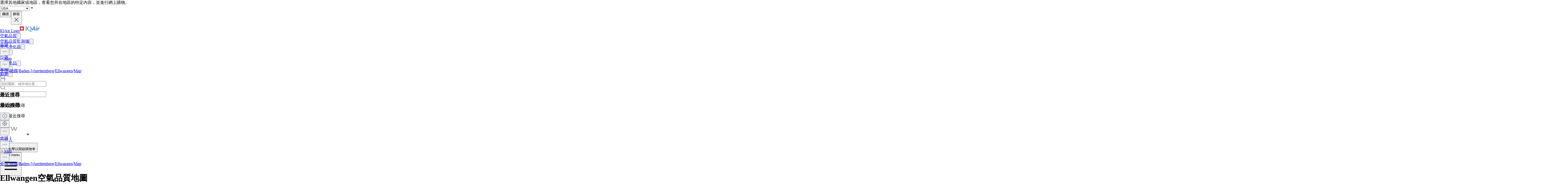

--- FILE ---
content_type: text/html; charset=utf-8
request_url: https://www.iqair.com/tw/air-quality-map/germany/baden-wuerttemberg/ellwangen
body_size: 76941
content:
<!DOCTYPE html><html lang="zh-tw" dir="ltr" class="js lc-switcher-visible"><head><meta charSet="utf-8"/><meta name="viewport" content="width=device-width,initial-scale=1"/><script type="text/javascript" src="https://e486e75e09ee.edge.sdk.awswaf.com/e486e75e09ee/b1c3daab0149/challenge.js" defer=""></script><script>
            (function () {
              try {
                window.dataLayer = window.dataLayer || [];
                window.gtag = function () { dataLayer.push(arguments); };
                gtag('consent', 'default', {
                  ad_storage: 'denied',
                  analytics_storage: 'denied',
                  functionality_storage: 'denied',
                  personalization_storage: 'denied',
                  security_storage: 'granted',
                  ad_user_data: 'denied',
                  ad_personalization: 'denied'
                });

                window._sp_queue = [];
                window.ConsentFlags = window.ConsentFlags || {};
                window._sp_ = {
                  config: {
                    accountId: 2030,
                    baseEndpoint: 'https://cdn.privacy-mgmt.com',
                    globalcmp: {},
                    ...(typeof window !== 'undefined' && window.ENV?.MODE !== 'production'
                      ? { propertyHref: 'https://www.iqair.com' }
                      : {}),
                    joinHref: true,
                    events: {
                      onConsentReady(message_type, consentUUID, euconsent, info) {
                        if (message_type === 'globalcmp' && info?.applies) {
                          window.ConsentFlags.showPrivacyLink = true;
                          window.dispatchEvent(new Event('consentReady'));
                        }
                      },
                      onMessageChoiceSelect() {
                        window.dataLayer = window.dataLayer || [];
                        setTimeout(() => {
                          window.dataLayer.push({ event: 'consent_preferences_updated' });
                        }, 800);
                      },
                      onPrivacyManagerAction() {
                        window.dataLayer = window.dataLayer || [];
                        setTimeout(() => {
                          window.dataLayer.push({ event: 'consent_preferences_updated' });
                        }, 800);
                      },
                    }
                  }
                };
              } catch (e) {
                console.error('Sourcepoint initialization error:', e);
              }
            })();
          </script><link rel="preload" as="script" href="https://cdn.privacy-mgmt.com/unified/wrapperMessagingWithoutDetection.js" crossorigin="anonymous"/><script src="https://cdn.privacy-mgmt.com/unified/wrapperMessagingWithoutDetection.js" async="" crossorigin="anonymous"></script><link rel="stylesheet" href="https://fonts.googleapis.com/css2?family=Inter:wght@400;500;600&amp;display=swap" media="print"/><noscript><link rel="stylesheet" href="https://fonts.googleapis.com/css2?family=Inter:wght@400;500;600&amp;display=swap"/></noscript><link rel="stylesheet" href="/dl/assets/leaflet-gesture-handling-BvEb2b_N.css"/><link rel="stylesheet" href="/dl/assets/leaflet-Bt6O1jfy.css"/><link rel="stylesheet" href="/dl/assets/tailwind-BsxTibnt.css"/><link rel="stylesheet" href="/dl/assets/app-DTNcA6F-.css"/><link rel="stylesheet" href="/dl/assets/shopify-theme-KnMNHGoe.css"/><link rel="stylesheet" href="/dl/assets/css-variables-D6Vys_jz.css"/><link rel="stylesheet" href="/dl/assets/blog-nRcN0lnm.css"/><link rel="stylesheet" href="/dl/assets/product-bundle-Bu54ysvR.css"/><link rel="preconnect" href="https://www.googletagmanager.com" crossorigin="anonymous"/><link rel="preconnect" href="https://cdn.shopify.com"/><link rel="preconnect" href="https://shop.app"/><link rel="icon" type="image/svg+xml" href="/dl/assets/logos/apple-touch-icon.png"/><link rel="dns-prefetch" href="https://apps.bazaarvoice.com"/><link rel="preconnect" href="https://fonts.googleapis.com"/><link rel="preload" as="style" href="https://fonts.googleapis.com/css2?family=Inter:wght@400;500;600&amp;display=swap"/><link rel="stylesheet" href="/dl/assets/air-quality-places-CmtxshXC.css"/><link rel="preconnect" href="https://cdn.airvisual.net"/><script src="/dl/assets/vendor.min.js" defer=""></script><title>Ellwangen空氣質量地圖| IQAir</title><meta property="og:title" content="Ellwangen空氣質量地圖| IQAir"/><meta property="twitter:title" content="Ellwangen空氣質量地圖| IQAir"/><meta name="description" content="Ellwangen的實時空氣污染地圖"/><meta property="og:description" content="Ellwangen的實時空氣污染地圖"/><meta property="twitter:description" content="Ellwangen的實時空氣污染地圖"/><meta property="twitter:site" content="@airvisual"/><meta property="twitter:creator" content="@airvisual"/><link rel="canonical" href="https://www.iqair.com/tw/air-quality-map/germany/baden-wuerttemberg/ellwangen"/><meta property="og:url" content="https://www.iqair.com/tw/air-quality-map/germany/baden-wuerttemberg/ellwangen"/><script type="application/ld+json">{"@context":"https://schema.org","@type":"Organization","name":"IQAir","logo":"https://www.iqair.com/dl/web/logos/ic-logo-iq-air-blue.svg","sameAs":["https://www.facebook.com/iqair","https://twitter.com/IQAir","https://www.linkedin.com/company/the-iqair-group","https://www.instagram.com/iqair/","https://www.youtube.com/IQAir","https://www.pinterest.com/IQAir/","https://play.google.com/store/apps/details?id=com.airvisual\u0026hl=en_US\u0026gl=US","https://apps.apple.com/us/app/iqair-airvisual-air-quality/id1048912974"],"contactPoint":[{"@type":"ContactPoint","telephone":"+1-866-488-1918","contactType":"customer service","areaServed":"US"},{"@type":"ContactPoint","telephone":"+86-400-108-5117","contactType":"customer service","areaServed":"CN"}],"url":"https://www.iqair.com/tw/air-quality-map/germany/baden-wuerttemberg/ellwangen","potentialAction":{"@type":"SearchAction","target":"https://www.iqair.com/tw/search-results?q={search_term}","query":"required name='search_term'"}}</script></head><body data-button-hover="standard" data-hover-style="plain" data-rounded-button="round" data-rounded-input="round-slight" data-rounded-block="round" data-rounded-card="round" data-title-animation="true" data-page-rendering="true" data-lazy-image="true"><div id="cx_whatsapp_init"></div><style>
          .shopify-theme {
             --font-button-text-transform: uppercase;
          }
        </style><script nonce="bda9d9d6c4fddc4d81c7d4683e94621f">window.ENV = {"MODE":"production","SENTRY_DSN":"https://8e3aea2ba071c511ad8e9f1d0b91dd04@o446702.ingest.us.sentry.io/4508132736892928","SENTRY_ENVIRONMENT":"production","SENTRY_SAMPLE_RATE":"0.05","SENTRY_RELEASE":"dcbaf66de64f283225822064b6603d6a27b6d4c2","SENTRY_PRODUCT_SAMPLING_RATE":"0.1","GOOGLE_TAG_MANAGER_ID":"GTM-PPQMD6","FACEBOOK_LOGIN_APP_ID":"398656046993675","GOOGLE_LOGIN_CLIENT_ID":"351521898-5bj7u78k0elfc3pod2gkejvfnju8hncf.apps.googleusercontent.com","APPLE_LOGIN_CLIENT_ID":"4235W294QP.com.airvisual.airvisual","PUBLIC_STORE_DOMAIN":"iqair-global-eur.myshopify.com","IQAIR_DASHBOARD_DOMAIN":"dashboard.iqair.com","WAF_SDK":"https://e486e75e09ee.edge.sdk.awswaf.com/e486e75e09ee/b1c3daab0149/challenge.js","CUSTOM_EMBEDDABLE_MAP_CONSTANTS_HOST":"https://www.airvisual.com","AIRVISUAL_CDN_DOMAIN":"https://cdn.airvisual.net","AIRVISUAL_OSM_DOMAIN":"https://osm.airvisual.net","AIRVISUAL_WIND_URL":"https://website-api.airvisual.com/prod/current-wind-surface-level-gfs-1.0.json","AIRVISUAL_EARTH_URL":"https://www.iqair.com/app/earth"}</script><div id="section-cart-drawer" class="shopify-theme shopify-section shopify-section-group-overlay-group "><cart-drawer id="CartDrawer" class="cart-drawer drawer drawer--end pointer-events-none fixed bottom-0 left-0 z-55 h-full w-full" role="dialog" aria-modal="true" aria-label="購物車" data-section-id="cart-drawer" hidden="true"><overlay-element aria-controls="CartDrawer" class="overlay fixed-modal pointer-events-none invisible fixed bottom-0 left-0 h-screen w-full opacity-0" id="overlay-element-close" aria-expanded="false"></overlay-element><div class="drawer__inner absolute top-0 z-1000 flex h-full w-full flex-col overflow-hidden"><gesture-element class="drawer__header invisible relative flex justify-between opacity-0"><!--$--><ul class="drawer__tabs flex gap-10" is="tab-list" data-testid="cart-header-tabs"><li data-testid="cart-header-cart-tab"><button class="drawer__tab relative" type="button" aria-controls="MiniCart-cart-drawer" aria-expanded="true" data-testid="cart-header-cart-button"><span class="drawer__title heading text-2xl leading-none tracking-tight lg:text-3xl" data-testid="cart-header-cart-title">購物車</span><cart-count class="count absolute text-xs leading-none font-medium lg:text-sm " aria-label="general.cart.cart_count" data-testid="cart-header-cart-count"></cart-count></button></li></ul><!--/$--><button class="button button--secondary button--close drawer__close hidden items-center justify-center sm:flex" type="button" is="hover-button" aria-controls="CartDrawer" aria-expanded="false" aria-label="關閉"><span class="btn-fill" data-fill="true"></span><span class="btn-text"><svg class="icon icon-close icon-sm" viewBox="0 0 20 20" stroke="currentColor" fill="none" xmlns="http://www.w3.org/2000/svg"><path stroke-linecap="round" stroke-linejoin="round" d="M5 15L15 5M5 5L15 15"></path></svg></span></button></gesture-element><!--$--><!--/$--></div></cart-drawer></div><div class="flex min-h-screen flex-col"><header data-testid="page-header" class="app-header sticky top-0 z-30 w-full"><div data-testid="locale-banner" class="z-20 max-h-[var(--banner-height)] w-full gap-x-6 bg-[#007ace] text-[13px] text-white"><div class="mx-auto flex max-w-5xl flex-col justify-center gap-2 px-5.5 py-4 md:flex-row md:gap-10"><span data-testid="locale-banner-message" class="line-clamp-2">選擇其他國家或地區，查看您所在地區的特定內容，並進行網上購物。</span><form data-testid="locale-banner-form" class="flex flex-3/4 gap-2.5 md:w-auto md:ps-7"><div class="grid w-full grid-cols-1"><select aria-label="select locale" data-testid="locale-banner-select" id="location" name="location" class="col-start-1 row-start-1 w-full appearance-none rounded-md bg-white px-5 text-gray-900 outline-0"><option value="USA" selected="">USA</option><option value="other">其他國家或地區</option></select><svg xmlns="http://www.w3.org/2000/svg" viewBox="0 0 20 20" width="16" height="16" fill="currentColor" class="h-5 w-5 pointer-events-none col-start-1 row-start-1 mr-2 size-5 self-center justify-self-end sm:size-4 rotate-0"><g fill="none" fill-rule="evenodd"><path d="M0 0h24v24H0z"></path><path d="M11.24 15.114L6 9h12l-5.24 6.114a1 1 0 0 1-1.52 0z" fill="#414141"></path></g></svg></div><button data-testid="locale-banner-continue" type="submit" class="bg-secondary ml-2.5 flex min-w-[90px] cursor-pointer items-center justify-center rounded-sm px-4 py-2 text-sm whitespace-nowrap shadow-xs">繼續</button><button data-testid="locale-banner-dismiss" class="cursor-pointer" type="button"><span class="sr-only">解散</span><svg xmlns="http://www.w3.org/2000/svg" viewBox="0 0 20 20" aria-hidden="true" fill="currentColor" stroke="currentColor" class="h-5 w-5 size-5"><title>Close</title><line x1="4.44194" y1="4.30806" x2="15.7556" y2="15.6218" stroke-width="[object Object]"></line><line y1="-0.625" x2="16" y2="-0.625" transform="matrix(-0.707107 0.707107 0.707107 0.707107 16 4.75)" stroke-width="[object Object]"></line></svg></button></form></div></div><div class="flex w-full justify-center bg-white" style="height:var(--header-height-app)"><nav aria-label="Top Navigation" class="xxl:max-w-full mx-[18px] flex h-full w-full max-w-xl items-center justify-center gap-0 md:mx-8 lg:gap-6"><a class="flex h-[42px] min-w-[112px] items-center" href="/tw/" data-discover="true"><span class="sr-only">IQAir Logo</span><img alt="IQAir Logo icon" src="/dl/assets/logos/ic-logo-iq-air-blue.svg" class="h-full w-full flex-none" loading="lazy" width="77" height="29"/></a><div class="h-full w-full"><div class="flex h-full w-full max-w-xl flex-1 items-center justify-end gap-5 lg:justify-between lg:gap-0 xxl:absolute xxl:ml-0 xxl:left-1/2 xxl:-translate-x-1/2 xxl:h-[var(--header-height-app)]"><div aria-label="Main Navigation" class="w-full" role="navigation" data-testis="nav-menu"><div class="flex w-full flex-col lg:h-full lg:w-full lg:flex-row lg:items-center lg:justify-start lg:gap-2 xl:gap-2 hidden lg:flex lg:pr-[10px]" role="list"><div role="listitem" class="flex w-full items-center justify-between gap-8 py-[14px] pr-2 pl-4 lg:w-[max-content] lg:min-w-[max-content] lg:justify-center lg:gap-0 lg:px-0 lg:py-0"><a class="font-body-l-medium lg:font-body-m-medium lg:hover:text-blue-active lg:hover:bg-blue-active-bgr text-text-primary flex h-full w-full rounded-sm px-1 lg:min-w-[max-content] lg:justify-center lg:py-2 lg:text-black xl:px-[10px] xl:py-3" aria-label="空氣品質" href="/tw/world-air-quality" data-discover="true">空氣品質</a><button class="hit box flex h-full w-[56px] cursor-pointer items-center justify-end lg:hidden" type="button" aria-label="Toggle submenu for 空氣品質"><svg xmlns="http://www.w3.org/2000/svg" viewBox="0 0 20 20" data-testid="icon-caret" fill="transparent" stroke="currentColor" class="h-5 w-5 h-6 w-6 text-gray-500 transition -rotate-90"><title>Caret</title><path d="M14 8L10 12L6 8" stroke-width="1"></path></svg></button></div><div role="listitem" class="flex w-full items-center justify-between gap-8 py-[14px] pr-2 pl-4 lg:w-[max-content] lg:min-w-[max-content] lg:justify-center lg:gap-0 lg:px-0 lg:py-0"><a class="font-body-l-medium lg:font-body-m-medium lg:hover:text-blue-active lg:hover:bg-blue-active-bgr text-text-primary flex h-full w-full rounded-sm px-1 lg:min-w-[max-content] lg:justify-center lg:py-2 lg:text-black xl:px-[10px] xl:py-3" aria-label="空氣品質監測儀" href="/tw/products/air-quality-monitors" data-discover="true">空氣品質監測儀</a><button class="hit box flex h-full w-[56px] cursor-pointer items-center justify-end lg:hidden" type="button" aria-label="Toggle submenu for 空氣品質監測儀"><svg xmlns="http://www.w3.org/2000/svg" viewBox="0 0 20 20" data-testid="icon-caret" fill="transparent" stroke="currentColor" class="h-5 w-5 h-6 w-6 text-gray-500 transition -rotate-90"><title>Caret</title><path d="M14 8L10 12L6 8" stroke-width="1"></path></svg></button></div><div role="listitem" class="flex w-full items-center justify-between gap-8 py-[14px] pr-2 pl-4 lg:w-[max-content] lg:min-w-[max-content] lg:justify-center lg:gap-0 lg:px-0 lg:py-0"><a class="font-body-l-medium lg:font-body-m-medium lg:hover:text-blue-active lg:hover:bg-blue-active-bgr text-text-primary flex h-full w-full rounded-sm px-1 lg:min-w-[max-content] lg:justify-center lg:py-2 lg:text-black xl:px-[10px] xl:py-3" aria-label="空气净化器" href="/tw/products/air-purifiers" data-discover="true">空气净化器</a><button class="hit box flex h-full w-[56px] cursor-pointer items-center justify-end lg:hidden" type="button" aria-label="Toggle submenu for 空气净化器"><svg xmlns="http://www.w3.org/2000/svg" viewBox="0 0 20 20" data-testid="icon-caret" fill="transparent" stroke="currentColor" class="h-5 w-5 h-6 w-6 text-gray-500 transition -rotate-90"><title>Caret</title><path d="M14 8L10 12L6 8" stroke-width="1"></path></svg></button></div><div role="listitem" class="flex w-full items-center justify-between gap-8 py-[14px] pr-2 pl-4 lg:w-[max-content] lg:min-w-[max-content] lg:justify-center lg:gap-0 lg:px-0 lg:py-0"><a class="font-body-l-medium lg:font-body-m-medium lg:hover:text-blue-active lg:hover:bg-blue-active-bgr text-text-primary flex h-full w-full rounded-sm px-1 lg:min-w-[max-content] lg:justify-center lg:py-2 lg:text-black xl:px-[10px] xl:py-3" aria-label="濾芯" href="/tw/products/replacement-filters" data-discover="true">濾芯</a><button class="hit box flex h-full w-[56px] cursor-pointer items-center justify-end lg:hidden" type="button" aria-label="Toggle submenu for 濾芯"><svg xmlns="http://www.w3.org/2000/svg" viewBox="0 0 20 20" data-testid="icon-caret" fill="transparent" stroke="currentColor" class="h-5 w-5 h-6 w-6 text-gray-500 transition -rotate-90"><title>Caret</title><path d="M14 8L10 12L6 8" stroke-width="1"></path></svg></button></div><div role="listitem" class="flex w-full items-center justify-between gap-8 py-[14px] pr-2 pl-4 lg:w-[max-content] lg:min-w-[max-content] lg:justify-center lg:gap-0 lg:px-0 lg:py-0"><a class="font-body-l-medium lg:font-body-m-medium lg:hover:text-blue-active lg:hover:bg-blue-active-bgr text-text-primary flex h-full w-full rounded-sm px-1 lg:min-w-[max-content] lg:justify-center lg:py-2 lg:text-black xl:px-[10px] xl:py-3" aria-label="口罩" href="/tw/products/residential-solutions/kn95-ffp2-face-mask" data-discover="true">口罩</a></div><div role="listitem" class="flex w-full items-center justify-between gap-8 py-[14px] pr-2 pl-4 lg:w-[max-content] lg:min-w-[max-content] lg:justify-center lg:gap-0 lg:px-0 lg:py-0"><a class="font-body-l-medium lg:font-body-m-medium lg:hover:text-blue-active lg:hover:bg-blue-active-bgr text-text-primary flex h-full w-full rounded-sm px-1 lg:min-w-[max-content] lg:justify-center lg:py-2 lg:text-black xl:px-[10px] xl:py-3" aria-label="商用產品" href="/tw/commercial-air-purifiers" data-discover="true">商用產品</a><button class="hit box flex h-full w-[56px] cursor-pointer items-center justify-end lg:hidden" type="button" aria-label="Toggle submenu for 商用產品"><svg xmlns="http://www.w3.org/2000/svg" viewBox="0 0 20 20" data-testid="icon-caret" fill="transparent" stroke="currentColor" class="h-5 w-5 h-6 w-6 text-gray-500 transition -rotate-90"><title>Caret</title><path d="M14 8L10 12L6 8" stroke-width="1"></path></svg></button></div><div role="listitem" class="flex w-full items-center justify-between gap-8 py-[14px] pr-2 pl-4 lg:w-[max-content] lg:min-w-[max-content] lg:justify-center lg:gap-0 lg:px-0 lg:py-0"><a class="font-body-l-medium lg:font-body-m-medium lg:hover:text-blue-active lg:hover:bg-blue-active-bgr text-text-primary flex h-full w-full rounded-sm px-1 lg:min-w-[max-content] lg:justify-center lg:py-2 lg:text-black xl:px-[10px] xl:py-3" aria-label="新聞" href="/tw/newsroom" data-discover="true">新聞</a><button class="hit box flex h-full w-[56px] cursor-pointer items-center justify-end lg:hidden" type="button" aria-label="Toggle submenu for 新聞"><svg xmlns="http://www.w3.org/2000/svg" viewBox="0 0 20 20" data-testid="icon-caret" fill="transparent" stroke="currentColor" class="h-5 w-5 h-6 w-6 text-gray-500 transition -rotate-90"><title>Caret</title><path d="M14 8L10 12L6 8" stroke-width="1"></path></svg></button></div><div role="listitem" class="flex w-full items-center justify-between gap-8 py-[14px] pr-2 pl-4 lg:w-[max-content] lg:min-w-[max-content] lg:justify-center lg:gap-0 lg:px-0 lg:py-0"><a class="font-body-l-medium lg:font-body-m-medium lg:hover:text-blue-active lg:hover:bg-blue-active-bgr text-text-primary flex h-full w-full rounded-sm px-1 lg:min-w-[max-content] lg:justify-center lg:py-2 lg:text-black xl:px-[10px] xl:py-3" aria-label="影響" href="/tw/about-iqair/our-causes" data-discover="true">影響</a><button class="hit box flex h-full w-[56px] cursor-pointer items-center justify-end lg:hidden" type="button" aria-label="Toggle submenu for 影響"><svg xmlns="http://www.w3.org/2000/svg" viewBox="0 0 20 20" data-testid="icon-caret" fill="transparent" stroke="currentColor" class="h-5 w-5 h-6 w-6 text-gray-500 transition -rotate-90"><title>Caret</title><path d="M14 8L10 12L6 8" stroke-width="1"></path></svg></button></div></div></div><div class="mdlg:w-full mdlg:max-w-[250px] xxl:mr-8 mr-2 lg:mr-0 xl:ml-[38px] xl:w-full xl:max-w-[250px]"><div class="relative flex w-full items-center justify-end"><a class="mdlg:hidden lg:bg-gray-very-light flex h-12 w-7 translate-x-1 cursor-pointer items-center justify-center bg-none md:w-12 md:translate-x-2 lg:flex lg:w-12 lg:-translate-x-1 xl:hidden" data-testid="search-button" aria-label="Mobile search button icon" href="/tw/mobile-search?includeWebsiteSearch=true" data-discover="true"><svg xmlns="http://www.w3.org/2000/svg" viewBox="0 0 24 24" class="text-blue-active mdlg:hidden lg:text-text-primary h-6 w-6 lg:flex" width="24" height="24"><g fill="none" fill-rule="evenodd"><path d="M0 24h24V0H0z"></path><path stroke="currentColor" stroke-linecap="round" stroke-linejoin="round" d="M5.045 15.871a7.655 7.655 0 0 1 0-10.827 7.655 7.655 0 0 1 10.827 0 7.655 7.655 0 0 1 0 10.827 7.655 7.655 0 0 1-10.827 0zm16.257 5.431l-5.063-5.064"></path></g></svg></a><div class="mdlg:bg-gray-light-borders mdlg:relative mdlg:flex mdlg:rounded-lg hidden h-12 cursor-pointer overflow-hidden lg:hidden xl:flex" data-testid="search-input-wrapper"><svg xmlns="http://www.w3.org/2000/svg" viewBox="0 0 24 24" class="text-text-primary absolute top-1/2 left-3 h-5 w-5 -translate-y-1/2" width="24" height="24" data-testid="search-icon"><g fill="none" fill-rule="evenodd"><path d="M0 24L24 24 24 0 0 0z"></path><path stroke="currentColor" stroke-linecap="round" stroke-linejoin="round" d="M5.045 15.871c-2.99-2.989-2.99-7.837 0-10.827 2.989-2.99 7.837-2.99 10.827 0s2.99 7.838 0 10.827c-2.99 2.99-7.838 2.99-10.827 0zM21.302 21.302L16.239 16.238"></path></g></svg><form method="get" action="/" class="w-full" data-discover="true"><input class="text-input-text caret-input-text h-full w-full cursor-pointer border border-none px-[38px] outline-none placeholder:text-gray-400" placeholder="搜尋" name="q" type="search" autoComplete="off" data-testid="search-input" list=":R4q7cp5H1:"/></form></div><div class="border-gray-light-borders absolute top-full right-0 z-50 h-auto max-h-[400px] overflow-hidden rounded-lg border bg-white shadow-md mt-2 w-[470px] hidden" data-testid="search-results-dialog"><div class="flex w-full flex-col"><div class="flex-1"><section class="xxl:max-w-xl mx-auto w-full max-w-lg !px-0" data-testid="content-container"><div class="h-full"><div><h3 class="text-blue-dark lgsm:px-6 mt-[18px] mb-2 px-4 text-xs font-bold tracking-tight">最近搜尋</h3><p class="text-text-primary lgsm:px-6 px-4 py-3 text-sm">沒有最近搜尋</p></div></div></section></div></div></div></div></div></div><span hidden="" style="position:fixed;top:1px;left:1px;width:1px;height:0;padding:0;margin:-1px;overflow:hidden;clip:rect(0, 0, 0, 0);white-space:nowrap;border-width:0;display:none"></span></div><div class="z-20 flex h-full items-center"><div class="mr-3 flex h-full items-center md:mr-1 xl:mr-4"><div class="flex cursor-pointer py-3 xxl:mr-1 hidden h-full w-auto items-center lg:mr-1 lg:flex xl:mr-3" data-testid="country-selector-toggle" aria-label="請選擇您的地區或國家" title="請選擇您的地區或國家"><a class="flex h-auto w-max cursor-pointer items-center gap-1 text-gray-700 lg:items-center lg:justify-center lg:gap-1 h-6" data-testid="country-flag" lang="zh-tw" aria-label="選擇Taiwan" href="/tw/choose-country-region" data-discover="true"><img alt="Taiwan國旗" class="block w-10" src="https://cdn.airvisual.net/flags/taiwan.jpg" loading="lazy" width="96" height="51"/><svg xmlns="http://www.w3.org/2000/svg" viewBox="0 0 20 20" width="18" height="18" fill="currentColor" class="h-5 w-5 text-text-primary h-[18px] w-[18px] rotate-0"><g fill="none" fill-rule="evenodd"><path d="M0 0h24v24H0z"></path><path d="M11.24 15.114L6 9h12l-5.24 6.114a1 1 0 0 1-1.52 0z" fill="#414141"></path></g></svg></a></div><div class="mr-1 flex h-full w-auto items-center"><button class="flex h-10 w-7 cursor-pointer items-center justify-center md:w-10 lg:hidden" data-testid="login-button"><svg xmlns="http://www.w3.org/2000/svg" viewBox="0 0 160 160" class="h-6 w-6"><title>Account</title><g fill="none" fill-rule="evenodd"><path fill="#DCE5EE" d="M160 80c0 44.176-35.824 80-80 80S0 124.176 0 80 35.824 0 80 0s80 35.824 80 80"></path><path fill="#879CB2" d="M80 24.152c18.56 0 33.616 15.04 33.616 33.608v10.552c0 18.864-12.512 28.032-15.36 36.56-2.6 7.816 5.632 12.704 15.864 16.408 10.216 3.704 14.864 5.096 22.496 7.936 1.633.609 3.171 1.377 4.596 2.286C126.538 148.927 104.56 160 80 160c-24.56 0-46.538-11.073-61.214-28.497 1.427-.91 2.965-1.678 4.598-2.287 7.632-2.84 12.28-4.232 22.496-7.936 10.232-3.704 18.464-8.592 15.864-16.408-2.848-8.528-15.36-17.696-15.36-36.56V57.76c0-18.568 15.056-33.608 33.616-33.608z"></path></g></svg><span hidden="" style="position:fixed;top:1px;left:1px;width:1px;height:0;padding:0;margin:-1px;overflow:hidden;clip:rect(0, 0, 0, 0);white-space:nowrap;border-width:0;display:none"></span></button><a class="hidden h-10 min-w-10 cursor-pointer items-center justify-center lg:flex" data-testid="login-link" href="/tw/account/login" data-discover="true"><span class="text-text-primary hidden h-full cursor-pointer items-center px-2 text-[16px] font-medium text-nowrap lg:flex">登入</span></a></div><button class="flex h-10 w-7 cursor-pointer items-center md:w-10" aria-controls="CartDrawer"><!--$--><div class="group relative flex h-full w-full cursor-pointer items-center justify-center text-[12px]" aria-label="開啟購物車" data-testid="cart-badge"><img src="/dl/assets/svg/ic-shop.svg" alt="購物車" class="h-[25px]" loading="lazy" width="24" height="25"/><span class="sr-only">點擊以開啟購物車</span></div><!--/$--></button></div><div class="group flex h-full w-auto items-center lg:hidden" data-testid="menu-toggle"><button data-testid="menu-toggle-btn" type="button" class="text-indicator-active relative flex h-10 w-10 cursor-pointer items-center justify-center overflow-hidden rounded-full lg:hidden"><span class="bg-border absolute inset-0 scale-0 rounded-full opacity-0 transition-all duration-100 ease-out group-active:scale-100 group-active:opacity-100"></span><span class="sr-only">Open menu</span><svg xmlns="http://www.w3.org/2000/svg" viewBox="0 0 20 20" aria-hidden="true" fill="currentColor" stroke="currentColor" class="h-5 w-5 relative z-10 h-6 w-6"><title>Menu</title><line x1="3" y1="6.375" x2="17" y2="6.375" stroke-width="1.25"></line><line x1="3" y1="10.375" x2="17" y2="10.375" stroke-width="1.25"></line><line x1="3" y1="14.375" x2="17" y2="14.375" stroke-width="1.25"></line></svg></button></div></div></nav></div></header><main id="main-content" role="main" class="flex-1 has-[.mobile-search]:sticky has-[.mobile-search]:top-[var(--header-height-app)] has-[.mobile-search]:z-40" aria-labelledby="page-title"><div class="sticky top-(--content-position-top) z-5 h-px w-full bg-black opacity-6"></div><div class="lgsm:hidden flex h-[52px] w-full items-center bg-white px-2.5 py-2"><div class="lgsm:hidden flex h-[52px] w-full items-center justify-start overflow-hidden text-sm text-gray-500"><div class="grid w-full grid-cols-[1fr_minmax(0,_auto)] items-center gap-1"><div class="flex w-full items-center truncate text-xs"><a class="bg-transparent leading-5 font-medium text-gray-500" href="/tw/world-air-quality" data-discover="true">全球</a><img src="/dl/assets/svg/ic-cheveron-sm-right-outline-gray-500-16.svg" width="16" height="16" alt="Arrow icon"/><div class="relative flex flex-none" data-headlessui-state=""><button class="cursor-pointer border-none outline-none" type="button" aria-expanded="false" data-headlessui-state=""><img src="/dl/assets/svg/ic-dots-horizontal-outline-24.svg" alt="Open settings dialog" class="h-5 w-5"/></button></div><span hidden="" style="position:fixed;top:1px;left:1px;width:1px;height:0;padding:0;margin:-1px;overflow:hidden;clip:rect(0, 0, 0, 0);white-space:nowrap;border-width:0;display:none"></span><img src="/dl/assets/svg/ic-cheveron-sm-right-outline-gray-500-16.svg" width="16" height="16" alt="Arrow icon"/><a class="truncate leading-5 font-bold text-gray-500" href="/tw/air-quality-map/germany/baden-wuerttemberg/ellwangen" data-discover="true">Map</a></div><div class="flex flex-none items-center gap-2"><button class="hover:bg-mobile-search-bg flex h-9 w-9 min-w-9 cursor-pointer items-center justify-center rounded-lg border border-[#D0D5DD] bg-white shadow-[0_1px_2px_#0000000d] focus:shadow-[0_0_0_4px_#f3f5f7]"><img src="/dl/assets/svg/ic-dots-horizontal-outline-24.svg" alt="Open settings dialog" class="h-5 w-5"/></button><span hidden="" style="position:fixed;top:1px;left:1px;width:1px;height:0;padding:0;margin:-1px;overflow:hidden;clip:rect(0, 0, 0, 0);white-space:nowrap;border-width:0;display:none"></span><span hidden="" style="position:fixed;top:1px;left:1px;width:1px;height:0;padding:0;margin:-1px;overflow:hidden;clip:rect(0, 0, 0, 0);white-space:nowrap;border-width:0;display:none"></span><span hidden="" style="position:fixed;top:1px;left:1px;width:1px;height:0;padding:0;margin:-1px;overflow:hidden;clip:rect(0, 0, 0, 0);white-space:nowrap;border-width:0;display:none"></span></div></div></div><div class="lgsm:flex hidden text-sm text-gray-500"><a class="truncate bg-transparent text-xs leading-5 hover:text-gray-500 font-normal" href="/tw/world-air-quality" data-discover="true">全球</a><span class="px-1">/</span><a class="truncate bg-transparent text-xs leading-5 hover:text-gray-500 font-normal" href="/tw/germany" data-discover="true">德國</a><span class="px-1">/</span><a class="truncate bg-transparent text-xs leading-5 hover:text-gray-500 font-normal" href="/tw/germany/baden-wuerttemberg" data-discover="true">Baden-Wuerttemberg</a><span class="px-1">/</span><a class="truncate bg-transparent text-xs leading-5 hover:text-gray-500 font-normal" href="/tw/germany/baden-wuerttemberg/ellwangen" data-discover="true">Ellwangen</a><span class="px-1">/</span><a class="truncate bg-transparent text-xs leading-5 hover:text-gray-500 font-bold" href="/tw/air-quality-map/germany/baden-wuerttemberg/ellwangen" data-discover="true">Map</a></div></div><div class="bg-linear-gradient relative"><div class="lgsm:flex absolute hidden h-[900px] w-full bg-[radial-gradient(40%_44%_at_66%_23%,rgba(253,214,75,0.455)_4.5%,rgba(255,210,136,0)_100%)]"></div><div class="lgsm:gap-12 lgsm:px-6 lgsm:pt-8 lgsm:pb-12 lgsm:max-w-5xl relative mx-auto flex w-full flex-col gap-4 p-4 min-[1536px]:max-w-7xl min-[1536px]:px-8 min-[1536px]:pt-8 min-[1536px]:pb-12"><div class="lgsm:gap-12 flex w-full flex-col gap-4"><div class="lgsm:flex lgsm:shrink lgsm:flex-row gap-2"><div class="lgsm:flex hidden w-full items-center gap-3"><div class="relative z-9 flex w-full items-center"><div class="relative cursor-pointer overflow-hidden rounded-lg flex h-11 w-full border border-gray-300 input-shadow bg-white px-10" data-testid="search-input-wrapper"><svg xmlns="http://www.w3.org/2000/svg" viewBox="0 0 24 24" class="text-text-primary absolute top-1/2 left-3 h-5 w-5 -translate-y-1/2" width="24" height="24" data-testid="search-icon"><g fill="none" fill-rule="evenodd"><path d="M0 24L24 24 24 0 0 0z"></path><path stroke="currentColor" stroke-linecap="round" stroke-linejoin="round" d="M5.045 15.871c-2.99-2.989-2.99-7.837 0-10.827 2.989-2.99 7.837-2.99 10.827 0s2.99 7.838 0 10.827c-2.99 2.99-7.838 2.99-10.827 0zM21.302 21.302L16.239 16.238"></path></g></svg><form method="get" action="/tw/air-quality-map/germany/baden-wuerttemberg/ellwangen" class="w-full" data-discover="true"><input class="h-full w-full cursor-pointer text-sm text-gray-700 border border-none outline-none placeholder:text-gray-400" placeholder="您的國家、城市或位置..." name="q" type="search" autoComplete="off" data-testid="search-input" list="search-queries-datalist"/><input type="hidden" name="filter" value="aqi"/></form></div><div class="border-gray-light-borders absolute top-full right-0 z-50 h-auto max-h-[400px] overflow-hidden rounded-lg border bg-white shadow-md mt-2 w-[470px] hidden w-full" data-testid="search-results-dialog"><div class="flex w-full flex-col"><div class="flex-1"><section class="xxl:max-w-xl mx-auto w-full max-w-lg !px-0 xxl:max-w-none max-w-none" data-testid="content-container"><div class="h-full"><div><h3 class="text-blue-dark lgsm:px-6 mt-[18px] mb-2 px-4 text-xs font-bold tracking-tight">最近搜尋</h3><p class="text-text-primary lgsm:px-6 px-4 py-3 text-sm">沒有最近搜尋</p></div></div></section></div></div></div></div><button class="hover:bg-mobile-search-bg flex h-11 w-11 min-w-11 cursor-pointer items-center justify-center rounded-lg border border-gray-300 bg-white shadow-xs"><img src="/dl/assets/svg/ic-information-circle-outline-gray-500.svg" alt="Open resources dialog" class="h-5 w-5"/></button><span hidden="" style="position:fixed;top:1px;left:1px;width:1px;height:0;padding:0;margin:-1px;overflow:hidden;clip:rect(0, 0, 0, 0);white-space:nowrap;border-width:0;display:none"></span><div class="relative" data-headlessui-state=""><button class="hover:bg-mobile-search-bg flex h-11 w-11 min-w-11 cursor-pointer items-center justify-center rounded-lg border border-gray-300 bg-white shadow-xs" type="button" aria-expanded="false" data-headlessui-state=""><img src="/dl/assets/svg/ic-setting-gray-500.svg" alt="Open settings dialog" class="h-5 w-5"/></button></div><span hidden="" style="position:fixed;top:1px;left:1px;width:1px;height:0;padding:0;margin:-1px;overflow:hidden;clip:rect(0, 0, 0, 0);white-space:nowrap;border-width:0;display:none"></span><div class="relative" data-headlessui-state=""><button class="hover:bg-mobile-search-bg flex h-11 w-11 min-w-11 cursor-pointer items-center justify-center rounded-lg border border-gray-300 bg-white shadow-xs" type="button" aria-expanded="false" data-headlessui-state=""><img src="/dl/assets/svg/ic-dots-horizontal-outline-24.svg" alt="Open settings dialog" class="h-5 w-5"/></button></div><span hidden="" style="position:fixed;top:1px;left:1px;width:1px;height:0;padding:0;margin:-1px;overflow:hidden;clip:rect(0, 0, 0, 0);white-space:nowrap;border-width:0;display:none"></span><span hidden="" style="position:fixed;top:1px;left:1px;width:1px;height:0;padding:0;margin:-1px;overflow:hidden;clip:rect(0, 0, 0, 0);white-space:nowrap;border-width:0;display:none"></span></div><div class="lgsm:block hidden"></div></div><div class="not-lgsm:flex-col not-lgsm:items-center flex items-start justify-between gap-5"><div class="not-lgsm:text-center flex flex-col gap-5"><div class="flex w-full flex-row justify-between gap-8"><div class="grid w-full grid-cols-1 content-start gap-5"><div class="lgsm:block hidden"><div class="lgsm:hidden flex h-[52px] w-full items-center justify-start overflow-hidden text-sm text-gray-500"><div class="grid w-full grid-cols-[1fr_minmax(0,_auto)] items-center gap-1"><div class="flex w-full items-center truncate text-xs"><a class="bg-transparent leading-5 font-medium text-gray-500" href="/tw/world-air-quality" data-discover="true">全球</a><img src="/dl/assets/svg/ic-cheveron-sm-right-outline-gray-500-16.svg" width="16" height="16" alt="Arrow icon"/><div class="relative flex flex-none" data-headlessui-state=""><button class="cursor-pointer border-none outline-none" type="button" aria-expanded="false" data-headlessui-state=""><img src="/dl/assets/svg/ic-dots-horizontal-outline-24.svg" alt="Open settings dialog" class="h-5 w-5"/></button></div><span hidden="" style="position:fixed;top:1px;left:1px;width:1px;height:0;padding:0;margin:-1px;overflow:hidden;clip:rect(0, 0, 0, 0);white-space:nowrap;border-width:0;display:none"></span><img src="/dl/assets/svg/ic-cheveron-sm-right-outline-gray-500-16.svg" width="16" height="16" alt="Arrow icon"/><a class="truncate leading-5 font-bold text-gray-500" href="/tw/air-quality-map/germany/baden-wuerttemberg/ellwangen" data-discover="true">Map</a></div><div class="flex flex-none items-center gap-2"><button class="hover:bg-mobile-search-bg flex h-9 w-9 min-w-9 cursor-pointer items-center justify-center rounded-lg border border-[#D0D5DD] bg-white shadow-[0_1px_2px_#0000000d] focus:shadow-[0_0_0_4px_#f3f5f7]"><img src="/dl/assets/svg/ic-dots-horizontal-outline-24.svg" alt="Open settings dialog" class="h-5 w-5"/></button><span hidden="" style="position:fixed;top:1px;left:1px;width:1px;height:0;padding:0;margin:-1px;overflow:hidden;clip:rect(0, 0, 0, 0);white-space:nowrap;border-width:0;display:none"></span><span hidden="" style="position:fixed;top:1px;left:1px;width:1px;height:0;padding:0;margin:-1px;overflow:hidden;clip:rect(0, 0, 0, 0);white-space:nowrap;border-width:0;display:none"></span><span hidden="" style="position:fixed;top:1px;left:1px;width:1px;height:0;padding:0;margin:-1px;overflow:hidden;clip:rect(0, 0, 0, 0);white-space:nowrap;border-width:0;display:none"></span></div></div></div><div class="lgsm:flex hidden text-sm text-gray-500"><a class="truncate bg-transparent text-xs leading-5 hover:text-gray-500 font-normal" href="/tw/world-air-quality" data-discover="true">全球</a><span class="px-1">/</span><a class="truncate bg-transparent text-xs leading-5 hover:text-gray-500 font-normal" href="/tw/germany" data-discover="true">德國</a><span class="px-1">/</span><a class="truncate bg-transparent text-xs leading-5 hover:text-gray-500 font-normal" href="/tw/germany/baden-wuerttemberg" data-discover="true">Baden-Wuerttemberg</a><span class="px-1">/</span><a class="truncate bg-transparent text-xs leading-5 hover:text-gray-500 font-normal" href="/tw/germany/baden-wuerttemberg/ellwangen" data-discover="true">Ellwangen</a><span class="px-1">/</span><a class="truncate bg-transparent text-xs leading-5 hover:text-gray-500 font-bold" href="/tw/air-quality-map/germany/baden-wuerttemberg/ellwangen" data-discover="true">Map</a></div></div><div class="lgsm:content-start lgsm:items-start flex flex-col items-center gap-2"><div class="flex items-center gap-4"><h1 class="text-input-text lgsm:text-4xl lgsm:leading-[44px] text-[28px] leading-[36px] font-bold tracking-[.38px]">Ellwangen空氣品質地圖</h1></div><h2 class="lgsm:text-left lgsm:text-[18px] lgsm:leading-[28px] text-center text-[14px] leading-[20px] font-normal tracking-[-.44px] text-gray-700">Ellwangen的實時空氣污染地圖 • 198 關注者 • 10:00, 1月 26日 當地時間</h2></div></div></div><div class="not-lgsm:hidden"><div class="lgsm:justify-start not-lgsm:max-w-[360px] not-lgsm:text-center flex w-full justify-center not-md:mx-auto"><div class="lgsm:w-full relative flex w-[360px] min-w-[328px]"><button class="not-lgsm:w-full not-lgsm:max-w-[360px] flex w-fit cursor-pointer flex-col rounded-xl border border-gray-200 bg-white max-sm:mx-auto"><div class="flex w-full flex-row justify-between border-b border-solid border-gray-200 py-3 pr-3 pl-4"><p class="text-base leading-6 font-bold tracking-[-0.31px] text-black max-md:text-sm max-md:leading-5 max-md:tracking-[-0.12px]">空氣品質數據來源</p><img src="/dl/assets/svg/ic-cheveron-sm-right-outline-gray.svg" alt="IQAir arrow pointing to the right"/></div><div class="flex flex-row items-center gap-3 px-4 py-2 max-sm:max-w-[360px]"><img class="h-8 w-8 rounded-full border border-solid border-black/6" src="https://cdn.airvisual.net/gov/tiny/airvisual-s-avatar-un-iqair-logo@3x.jpg" alt="數據提供者專頁"/><div class="not-lgsm:flex not-lgsm:flex-col text-left text-sm leading-5 font-normal text-gray-900">數據來自<!-- --> <span class="font-medium">* AQI根據衛星數據建模估算</span></div></div></button><span hidden="" style="position:fixed;top:1px;left:1px;width:1px;height:0;padding:0;margin:-1px;overflow:hidden;clip:rect(0, 0, 0, 0);white-space:nowrap;border-width:0;display:none"></span></div></div></div></div><div class="lgsm:hidden w-fit not-md:w-full"><div class="lgsm:justify-start not-lgsm:max-w-[360px] not-lgsm:text-center flex w-full justify-center not-md:mx-auto"><div class="lgsm:w-full relative flex w-[360px] min-w-[328px]"><button class="not-lgsm:w-full not-lgsm:max-w-[360px] flex w-fit cursor-pointer flex-col rounded-xl border border-gray-200 bg-white max-sm:mx-auto"><div class="flex w-full flex-row justify-between border-b border-solid border-gray-200 py-3 pr-3 pl-4"><p class="text-base leading-6 font-bold tracking-[-0.31px] text-black max-md:text-sm max-md:leading-5 max-md:tracking-[-0.12px]">空氣品質數據來源</p><img src="/dl/assets/svg/ic-cheveron-sm-right-outline-gray.svg" alt="IQAir arrow pointing to the right"/></div><div class="flex flex-row items-center gap-3 px-4 py-2 max-sm:max-w-[360px]"><img class="h-8 w-8 rounded-full border border-solid border-black/6" src="https://cdn.airvisual.net/gov/tiny/airvisual-s-avatar-un-iqair-logo@3x.jpg" alt="數據提供者專頁"/><div class="not-lgsm:flex not-lgsm:flex-col text-left text-sm leading-5 font-normal text-gray-900">數據來自<!-- --> <span class="font-medium">* AQI根據衛星數據建模估算</span></div></div></button><span hidden="" style="position:fixed;top:1px;left:1px;width:1px;height:0;padding:0;margin:-1px;overflow:hidden;clip:rect(0, 0, 0, 0);white-space:nowrap;border-width:0;display:none"></span></div></div></div></div></div><div class="lgsm:gap-12 flex w-full flex-col gap-4"><div class="flex w-full flex-col gap-5"><div class="h-[218px] w-full overflow-hidden rounded-xl md:h-[456px]"><div class="h-full w-full bg-[#f5f6f7]"></div></div><div class="lgsm:grid hidden gap-5 grid-cols-2"><div class="grid gap-5 grid-cols-2"><div class="p-5 gap-4 flex w-full h-full flex-col rounded-xl border-solid border border-gray-200 bg-white"><div class="flex flex-col gap-1"><p class="lgsm:text-base text-sm leading-6 font-bold tracking-[-.31px] text-black">站點</p></div><div class="flex h-full flex-col justify-between"><span class="text-[32px] leading-[42px] tracking-[.41px] text-gray-900">0</span><a class="text-sm leading-5 font-medium tracking-[-.12px] text-blue-500" href="/tw/air-quality-community" data-discover="true">建立一個監測站點</a></div></div><div class="p-5 gap-4 flex w-full h-full flex-col rounded-xl border-solid border border-gray-200 bg-white"><div class="flex flex-col gap-1"><p class="lgsm:text-base text-sm leading-6 font-bold tracking-[-.31px] text-black">潔淨呼吸空間</p></div><div class="flex h-full flex-col justify-between"><span class="text-[32px] leading-[42px] tracking-[.41px] text-gray-900">0</span><a class="text-sm leading-5 font-medium tracking-[-.12px] text-blue-500" href="/tw/support/contact-us" data-discover="true">建立潔淨空間</a></div></div></div><div class="w-full"><div class="p-5 gap-4 flex w-full h-full flex-col rounded-xl border-solid border border-gray-200 bg-white"><div class="flex flex-col gap-1"><p class="lgsm:text-base text-sm leading-6 font-bold tracking-[-.31px] text-black">數據提供者</p></div><div class="flex h-full flex-col justify-between"><span class="text-[32px] leading-[42px] tracking-[.41px] text-gray-900">0</span></div><div class="flex flex-wrap gap-2"><div class="flex h-8 w-fit items-center gap-1 rounded-sm border border-solid border-gray-200 px-1.5 py-0.5"><img src="/dl/assets/img/city-map/badges-icon/ic-government.svg" alt="Government"/><p class="text-sm leading-5 tracking-[-0.12px] text-gray-600">政府</p><span class="text-xs leading-[18px] font-medium text-gray-900">0</span></div><div class="flex h-8 w-fit items-center gap-1 rounded-sm border border-solid border-gray-200 px-1.5 py-0.5"><img src="/dl/assets/img/city-map/badges-icon/ic-diplomatic.svg" alt="Diplomatic"/><p class="text-sm leading-5 tracking-[-0.12px] text-gray-600">外交</p><span class="text-xs leading-[18px] font-medium text-gray-900">0</span></div><div class="flex h-8 w-fit items-center gap-1 rounded-sm border border-solid border-gray-200 px-1.5 py-0.5"><img src="/dl/assets/img/city-map/badges-icon/ic-non-profit-organization.svg" alt="Non-profit organization"/><p class="text-sm leading-5 tracking-[-0.12px] text-gray-600">非盈利機構</p><span class="text-xs leading-[18px] font-medium text-gray-900">0</span></div><div class="flex h-8 w-fit items-center gap-1 rounded-sm border border-solid border-gray-200 px-1.5 py-0.5"><img src="/dl/assets/img/city-map/badges-icon/ic-education.svg" alt="Education"/><p class="text-sm leading-5 tracking-[-0.12px] text-gray-600">教育</p><span class="text-xs leading-[18px] font-medium text-gray-900">0</span></div><div class="flex h-8 w-fit items-center gap-1 rounded-sm border border-solid border-gray-200 px-1.5 py-0.5"><img src="/dl/assets/img/city-map/badges-icon/ic-corporate.svg" alt="Corporate"/><p class="text-sm leading-5 tracking-[-0.12px] text-gray-600">企業</p><span class="text-xs leading-[18px] font-medium text-gray-900">0</span></div><div class="flex h-8 w-fit items-center gap-1 rounded-sm border border-solid border-gray-200 px-1.5 py-0.5"><img src="/dl/assets/img/city-map/badges-icon/ic-healthcare.svg" alt="Healthcare"/><p class="text-sm leading-5 tracking-[-0.12px] text-gray-600">醫療健康</p><span class="text-xs leading-[18px] font-medium text-gray-900">0</span></div><div class="flex h-8 w-fit items-center gap-1 rounded-sm border border-solid border-gray-200 px-1.5 py-0.5"><img src="/dl/assets/img/city-map/badges-icon/ic-hospitality.svg" alt="Hospitality"/><p class="text-sm leading-5 tracking-[-0.12px] text-gray-600">餐旅休閒</p><span class="text-xs leading-[18px] font-medium text-gray-900">0</span></div><div class="flex h-8 w-fit items-center gap-1 rounded-sm border border-solid border-gray-200 px-1.5 py-0.5"><img src="/dl/assets/img/city-map/badges-icon/ic-individual.svg" alt="Individual"/><p class="text-sm leading-5 tracking-[-0.12px] text-gray-600">個人</p><span class="text-xs leading-[18px] font-medium text-gray-900">0</span></div></div><a class="mt-auto flex items-center justify-center rounded-lg border border-solid border-transparent bg-blue-50 px-5 py-3 text-sm leading-5 font-medium tracking-[-.12px] text-blue-500 ease-in hover:bg-blue-100" href="/tw/air-quality-community" data-discover="true">開始貢獻</a></div></div></div><div class="lgsm:hidden flex flex-col gap-5"><div class="p-5 gap-4 flex w-full h-full flex-col rounded-xl border-solid border border-gray-200 bg-white"><div class="flex flex-col gap-1"><p class="lgsm:text-base text-sm leading-6 font-bold tracking-[-.31px] text-black">站點</p></div><div class="flex h-full flex-col justify-between"><span class="text-[32px] leading-[42px] tracking-[.41px] text-gray-900">0</span><a class="text-sm leading-5 font-medium tracking-[-.12px] text-blue-500" href="/tw/air-quality-community" data-discover="true">建立一個監測站點</a></div></div><div class="p-5 gap-4 flex w-full h-full flex-col rounded-xl border-solid border border-gray-200 bg-white"><div class="flex flex-col gap-1"><p class="lgsm:text-base text-sm leading-6 font-bold tracking-[-.31px] text-black">潔淨呼吸空間</p></div><div class="flex h-full flex-col justify-between"><span class="text-[32px] leading-[42px] tracking-[.41px] text-gray-900">0</span><a class="text-sm leading-5 font-medium tracking-[-.12px] text-blue-500" href="/tw/support/contact-us" data-discover="true">建立潔淨空間</a></div></div><div class="p-5 gap-4 flex w-full h-full flex-col rounded-xl border-solid border border-gray-200 bg-white"><div class="flex flex-col gap-1"><p class="lgsm:text-base text-sm leading-6 font-bold tracking-[-.31px] text-black">數據提供者</p></div><div class="flex h-full flex-col justify-between"><span class="text-[32px] leading-[42px] tracking-[.41px] text-gray-900">0</span></div><div class="flex flex-wrap gap-2"><div class="flex h-8 w-fit items-center gap-1 rounded-sm border border-solid border-gray-200 px-1.5 py-0.5"><img src="/dl/assets/img/city-map/badges-icon/ic-government.svg" alt="Government"/><p class="text-sm leading-5 tracking-[-0.12px] text-gray-600">政府</p><span class="text-xs leading-[18px] font-medium text-gray-900">0</span></div><div class="flex h-8 w-fit items-center gap-1 rounded-sm border border-solid border-gray-200 px-1.5 py-0.5"><img src="/dl/assets/img/city-map/badges-icon/ic-diplomatic.svg" alt="Diplomatic"/><p class="text-sm leading-5 tracking-[-0.12px] text-gray-600">外交</p><span class="text-xs leading-[18px] font-medium text-gray-900">0</span></div><div class="flex h-8 w-fit items-center gap-1 rounded-sm border border-solid border-gray-200 px-1.5 py-0.5"><img src="/dl/assets/img/city-map/badges-icon/ic-non-profit-organization.svg" alt="Non-profit organization"/><p class="text-sm leading-5 tracking-[-0.12px] text-gray-600">非盈利機構</p><span class="text-xs leading-[18px] font-medium text-gray-900">0</span></div><div class="flex h-8 w-fit items-center gap-1 rounded-sm border border-solid border-gray-200 px-1.5 py-0.5"><img src="/dl/assets/img/city-map/badges-icon/ic-education.svg" alt="Education"/><p class="text-sm leading-5 tracking-[-0.12px] text-gray-600">教育</p><span class="text-xs leading-[18px] font-medium text-gray-900">0</span></div><div class="flex h-8 w-fit items-center gap-1 rounded-sm border border-solid border-gray-200 px-1.5 py-0.5"><img src="/dl/assets/img/city-map/badges-icon/ic-corporate.svg" alt="Corporate"/><p class="text-sm leading-5 tracking-[-0.12px] text-gray-600">企業</p><span class="text-xs leading-[18px] font-medium text-gray-900">0</span></div><div class="flex h-8 w-fit items-center gap-1 rounded-sm border border-solid border-gray-200 px-1.5 py-0.5"><img src="/dl/assets/img/city-map/badges-icon/ic-healthcare.svg" alt="Healthcare"/><p class="text-sm leading-5 tracking-[-0.12px] text-gray-600">醫療健康</p><span class="text-xs leading-[18px] font-medium text-gray-900">0</span></div><div class="flex h-8 w-fit items-center gap-1 rounded-sm border border-solid border-gray-200 px-1.5 py-0.5"><img src="/dl/assets/img/city-map/badges-icon/ic-hospitality.svg" alt="Hospitality"/><p class="text-sm leading-5 tracking-[-0.12px] text-gray-600">餐旅休閒</p><span class="text-xs leading-[18px] font-medium text-gray-900">0</span></div><div class="flex h-8 w-fit items-center gap-1 rounded-sm border border-solid border-gray-200 px-1.5 py-0.5"><img src="/dl/assets/img/city-map/badges-icon/ic-individual.svg" alt="Individual"/><p class="text-sm leading-5 tracking-[-0.12px] text-gray-600">個人</p><span class="text-xs leading-[18px] font-medium text-gray-900">0</span></div></div><a class="mt-auto flex items-center justify-center rounded-lg border border-solid border-transparent bg-blue-50 px-5 py-3 text-sm leading-5 font-medium tracking-[-.12px] text-blue-500 ease-in hover:bg-blue-100" href="/tw/air-quality-community" data-discover="true">開始貢獻</a></div></div></div><!--$--><!--/$--><div class="lgsm:bg-transparent lgsm:p-0 flex flex-col gap-3 rounded-xl border border-transparent bg-white p-3 pb-4"><div class="mb-3 flex items-center justify-between gap-3"><h2 class="lgsm:text-xl lgsm:font-medium text-base leading-7 font-bold tracking-[-0.45px] text-gray-900"><span class="lgsm:block hidden">潔淨呼吸空間。室內空氣品質優良。</span><span class="lgsm:hidden block">潔淨呼吸空間</span></h2><div class="lgsm:block hidden"><a class="flex w-fit flex-none items-center gap-0.5 font-medium text-blue-500" href="/tw/clean-air-directory" data-discover="true">其他城市有更多設施</a></div></div><div class="grid grid-flow-col gap-4 overflow-x-auto auto-cols-[1fr]"><a class="lgsm:items-start lgsm:w-auto lgsm:text-xl lgsm:h-68.5 relative flex h-[207px] w-66 flex-col items-center justify-between rounded-lg bg-cover bg-no-repeat p-8 text-base text-white before:absolute before:top-0 before:left-0 before:block before:h-full before:w-full before:rounded-lg before:bg-gradient-to-b before:from-black before:via-transparent before:to-transparent before:content-[&#x27;&#x27;]" style="background-image:url(&#x27;/dl/assets/img/caf/iqair-clean-air-facilities-city@2x.jpg&#x27;)" href="/tw/support/contact-us" data-discover="true"><p class="lgsm:text-start z-0 text-center">成為Ellwangen首個潔淨呼吸空間</p><div class="z-0 block w-fit rounded-lg border border-blue-500 bg-blue-500 px-4 py-2 text-sm leading-5 font-medium text-white transition-all duration-300 ease-in-out hover:hover:border-blue-600 hover:bg-blue-600">聯係銷售顧問</div></a><div class="lgsm:block hidden"><div class="flex flex-col gap-4"><a class="relative flex flex-col overflow-hidden rounded-xl border border-gray-200 bg-white" href="/tw/facility/china/beijing/beijing/mercedes-benz-lsh-building" data-discover="true"><img src="https://cdn.airvisual.net/assets/clean_air_facility/29ac4fb8-7a00-4c30-bd79-014fa6cb6789.png" alt="梅赛德斯-奔驰利星行广场办公室 image" class="lgsm:h-45 h-61.5 border-gray-300 object-cover object-center min-[768px]:h-40"/><div class="flex flex-col gap-2 px-3.5 py-4.5"><div class="flex flex-col"><p class="line-clamp-1 text-base font-medium">梅赛德斯-奔驰利星行广场办公室</p></div><div class="flex"><div class="h-6 rounded-sm border border-gray-200 px-1 py-[2px] text-xs text-gray-600">企業辦公</div></div></div></a><a class="flex gap-2" href="/tw/profile/mercedes-benz" data-discover="true"><img src="https://cdn.airvisual.net/assets/public-profiles/65323d748873f83a704c1d4d-avatar.png" alt="梅赛德斯-奔驰 profile" width="24" height="24" class="h-6 w-6 rounded-full border border-black/10"/><p class="text-sm font-medium text-gray-700">梅赛德斯-奔驰</p></a></div></div><div class="lgsm:hidden block"><a class="relative flex h-full min-w-37.5 flex-col gap-2 overflow-hidden rounded-xl border-none bg-white" href="/tw/facility/china/beijing/beijing/mercedes-benz-lsh-building" data-discover="true"><img src="https://cdn.airvisual.net/assets/clean_air_facility/29ac4fb8-7a00-4c30-bd79-014fa6cb6789.png" alt="" height="150" class="h-37.5 min-w-37.5 rounded-xl border-gray-300 object-cover object-center"/><p class="line-clamp-2 text-base font-medium text-gray-900">梅赛德斯-奔驰利星行广场办公室</p></a></div><div class="lgsm:block hidden"><div class="flex flex-col gap-4"><a class="relative flex flex-col overflow-hidden rounded-xl border border-gray-200 bg-white" href="/tw/facility/china/jiangsu/nanjing/nanjing-basf" data-discover="true"><img src="https://cdn.airvisual.net/assets/clean_air_facility/ef346e0a-6612-43dc-afa2-f164bae41df0.jpg" alt="巴斯夫中国数字化中心 image" class="lgsm:h-45 h-61.5 border-gray-300 object-cover object-center min-[768px]:h-40"/><div class="flex flex-col gap-2 px-3.5 py-4.5"><div class="flex flex-col"><p class="line-clamp-1 text-base font-medium">巴斯夫中国数字化中心</p></div><div class="flex"><div class="h-6 rounded-sm border border-gray-200 px-1 py-[2px] text-xs text-gray-600">企業辦公</div></div></div></a><a class="flex gap-2" href="/tw/profile/basf" data-discover="true"><img src="https://cdn.airvisual.net/assets/public-profiles/6544992fffac5956c421376f-avatar.png" alt="BASF巴斯夫 profile" width="24" height="24" class="h-6 w-6 rounded-full border border-black/10"/><p class="text-sm font-medium text-gray-700">BASF巴斯夫</p></a></div></div><div class="lgsm:hidden block"><a class="relative flex h-full min-w-37.5 flex-col gap-2 overflow-hidden rounded-xl border-none bg-white" href="/tw/facility/china/jiangsu/nanjing/nanjing-basf" data-discover="true"><img src="https://cdn.airvisual.net/assets/clean_air_facility/ef346e0a-6612-43dc-afa2-f164bae41df0.jpg" alt="" height="150" class="h-37.5 min-w-37.5 rounded-xl border-gray-300 object-cover object-center"/><p class="line-clamp-2 text-base font-medium text-gray-900">巴斯夫中国数字化中心</p></a></div></div><a class="lgsm:hidden block rounded-lg border-blue-100 bg-blue-100 py-4 pt-3 text-center text-sm leading-5 font-medium text-blue-600" href="/tw/clean-air-directory" data-discover="true">其他城市有更多設施</a></div><div class="lgsm:flex lgsm:gap-5 hidden flex-col"><h2 class="text-input-text lgsm:block hidden text-xl leading-[1.25] font-medium">拿到Ellwangen全面的空氣品質數據</h2><div class="lgsm:flex hidden"><div class="grid w-full grid-cols-3 gap-5"><a class="group relative h-[450px] overflow-hidden rounded-xl shadow-[0px_4px_6px_-2px_rgba(0,0,0,0.03),0px_12px_16px_-4px_rgba(0,0,0,0.08)] transition-all duration-200 ease-in-out hover:scale-[1.01] hover:shadow-[2px_4px_16px_rgba(0,0,0,0.16)]" href="/tw/air-quality-monitors/air-quality-app" data-discover="true"><picture><source srcSet="/dl/assets/img/iqair-app-cta-air-quality.webp" type="image/webp"/><source srcSet="/dl/assets/img/iqair-app-cta-air-quality.jpg" type="image/jpg"/><img loading="lazy" src="/dl/assets/img/iqair-app-cta-air-quality.jpg" alt="IQAir AirVisual app" class="h-full w-full object-cover"/></picture><div class="absolute top-0 left-0 flex flex-col justify-start gap-1 p-8 text-black"><p class="text-2xl leading-8 font-bold">IQAir AirVisual app</p><p class="text-lg leading-7 font-normal">隨時了解您關注地點的空氣質量 最新情況</p><div class="flex items-center gap-2"><img src="/dl/assets/svg/ic-star-2-yellow.svg" alt="IQAir 黃色星級評分" height="14" width="14"/><img src="/dl/assets/svg/ic-star-2-yellow.svg" alt="IQAir 黃色星級評分" height="14" width="14"/><img src="/dl/assets/svg/ic-star-2-yellow.svg" alt="IQAir 黃色星級評分" height="14" width="14"/><img src="/dl/assets/svg/ic-star-2-yellow.svg" alt="IQAir 黃色星級評分" height="14" width="14"/><img src="/dl/assets/svg/ic-star-2-half-yellow.svg" alt="imageAlt.halfYellowStarAlt" height="14" width="14"/><span class="text-sm leading-5">评分4.8</span></div></div></a><a class="group relative h-[450px] overflow-hidden rounded-xl shadow-[0px_4px_6px_-2px_rgba(0,0,0,0.03),0px_12px_16px_-4px_rgba(0,0,0,0.08)] transition-all duration-200 ease-in-out hover:scale-[1.01] hover:shadow-[2px_4px_16px_rgba(0,0,0,0.16)]" href="/tw/earth" data-discover="true"><picture><source srcSet="/dl/assets/img/iqair-3d-earth-cta-air-quality.webp" type="image/webp"/><source srcSet="/dl/assets/img/iqair-3d-earth-cta-air-quality.jpg" type="image/jpg"/><img loading="lazy" src="/dl/assets/img/iqair-3d-earth-cta-air-quality.jpg" alt="IQAir Earth" class="h-full w-full object-cover"/></picture><div class="absolute top-0 left-0 flex flex-col justify-start gap-1 p-8 text-white"><p class="text-2xl leading-8 font-bold">IQAir Earth</p><p class="text-lg leading-7 font-normal">3D動效實時空氣污染地圖</p></div></a><a class="group relative h-[450px] overflow-hidden rounded-xl shadow-[0px_4px_6px_-2px_rgba(0,0,0,0.03),0px_12px_16px_-4px_rgba(0,0,0,0.08)] transition-all duration-200 ease-in-out hover:scale-[1.01] hover:shadow-[2px_4px_16px_rgba(0,0,0,0.16)]" href="/tw/air-quality-community" data-discover="true"><picture><source srcSet="/dl/assets/img/iqair-community-cta-air-quality.webp" type="image/webp"/><source srcSet="/dl/assets/img/iqair-community-cta-air-quality.jpg" type="image/jpg"/><img loading="lazy" src="/dl/assets/img/iqair-community-cta-air-quality.jpg" alt="建立你自己的監測站點banner image" class="h-full w-full object-cover"/></picture><div class="absolute top-0 left-0 flex flex-col justify-start gap-1 p-8 text-white"><p class="text-2xl leading-8 font-bold">建立你自己的監測站點</p><p class="text-lg leading-7 font-normal">獲取您自己的監測儀，親自測量您都市的空氣吧。</p></div></a></div></div></div><div class="divide-line"></div><!--$--><div class="lgsm:gap-5 flex flex-col gap-4"><h2 class="text-input-text lgsm:block hidden text-xl leading-[1.25] font-medium">深入了解全球空氣品質</h2><div class="max-lgsm:overflow-x-auto max-lgsm:-mx-4 max-lgsm:px-4 grid h-max grid-cols-[repeat(3,minmax(200px,1fr))] gap-5"><a class="group flex w-full min-w-[200px] flex-col overflow-hidden rounded-xl transition-all duration-300 ease-out hover:shadow-[rgba(149,157,165,0.5)_0px_8px_24px]" href="/tw/newsroom/central-europe-air-quality-alert" data-discover="true"><img alt="" decoding="async" height="53.57142857142857" loading="lazy" sizes="(min-width: 1024px) 33vw, (min-width: 768px) 50vw, 100vw" src="https://cdn.shopify.com/s/files/1/0677/4059/8571/articles/WinterSmogDesktop_c2eee6bf-2fae-4c5b-95b0-5b7727e41b9b.jpg?v=1769405488&amp;width=100&amp;height=54&amp;crop=center" srcSet="https://cdn.shopify.com/s/files/1/0677/4059/8571/articles/WinterSmogDesktop_c2eee6bf-2fae-4c5b-95b0-5b7727e41b9b.jpg?v=1769405488&amp;width=200&amp;height=107&amp;crop=center 200w, https://cdn.shopify.com/s/files/1/0677/4059/8571/articles/WinterSmogDesktop_c2eee6bf-2fae-4c5b-95b0-5b7727e41b9b.jpg?v=1769405488&amp;width=400&amp;height=214&amp;crop=center 400w, https://cdn.shopify.com/s/files/1/0677/4059/8571/articles/WinterSmogDesktop_c2eee6bf-2fae-4c5b-95b0-5b7727e41b9b.jpg?v=1769405488&amp;width=600&amp;height=321&amp;crop=center 600w, https://cdn.shopify.com/s/files/1/0677/4059/8571/articles/WinterSmogDesktop_c2eee6bf-2fae-4c5b-95b0-5b7727e41b9b.jpg?v=1769405488&amp;width=800&amp;height=429&amp;crop=center 800w, https://cdn.shopify.com/s/files/1/0677/4059/8571/articles/WinterSmogDesktop_c2eee6bf-2fae-4c5b-95b0-5b7727e41b9b.jpg?v=1769405488&amp;width=1000&amp;height=536&amp;crop=center 1000w, https://cdn.shopify.com/s/files/1/0677/4059/8571/articles/WinterSmogDesktop_c2eee6bf-2fae-4c5b-95b0-5b7727e41b9b.jpg?v=1769405488&amp;width=1200&amp;height=643&amp;crop=center 1200w, https://cdn.shopify.com/s/files/1/0677/4059/8571/articles/WinterSmogDesktop_c2eee6bf-2fae-4c5b-95b0-5b7727e41b9b.jpg?v=1769405488&amp;width=1400&amp;height=750&amp;crop=center 1400w, https://cdn.shopify.com/s/files/1/0677/4059/8571/articles/WinterSmogDesktop_c2eee6bf-2fae-4c5b-95b0-5b7727e41b9b.jpg?v=1769405488&amp;width=1600&amp;height=857&amp;crop=center 1600w, https://cdn.shopify.com/s/files/1/0677/4059/8571/articles/WinterSmogDesktop_c2eee6bf-2fae-4c5b-95b0-5b7727e41b9b.jpg?v=1769405488&amp;width=1800&amp;height=964&amp;crop=center 1800w, https://cdn.shopify.com/s/files/1/0677/4059/8571/articles/WinterSmogDesktop_c2eee6bf-2fae-4c5b-95b0-5b7727e41b9b.jpg?v=1769405488&amp;width=2000&amp;height=1071&amp;crop=center 2000w, https://cdn.shopify.com/s/files/1/0677/4059/8571/articles/WinterSmogDesktop_c2eee6bf-2fae-4c5b-95b0-5b7727e41b9b.jpg?v=1769405488&amp;width=2200&amp;height=1179&amp;crop=center 2200w, https://cdn.shopify.com/s/files/1/0677/4059/8571/articles/WinterSmogDesktop_c2eee6bf-2fae-4c5b-95b0-5b7727e41b9b.jpg?v=1769405488&amp;width=2400&amp;height=1286&amp;crop=center 2400w, https://cdn.shopify.com/s/files/1/0677/4059/8571/articles/WinterSmogDesktop_c2eee6bf-2fae-4c5b-95b0-5b7727e41b9b.jpg?v=1769405488&amp;width=2600&amp;height=1393&amp;crop=center 2600w, https://cdn.shopify.com/s/files/1/0677/4059/8571/articles/WinterSmogDesktop_c2eee6bf-2fae-4c5b-95b0-5b7727e41b9b.jpg?v=1769405488&amp;width=2800&amp;height=1500&amp;crop=center 2800w" width="100" class="lgsm:h-44 h-28 max-h-44 w-full object-cover object-center" style="width:100%;aspect-ratio:2800/1500"/><div class="bg-app-blue-900 flex h-full flex-col justify-start gap-2.5 p-4"><img src="/dl/assets/svg/ic-arrow-up-right-outline-blue-300-24.svg" alt="external link icon" loading="lazy" class="linear h-6 w-6 transition-transform duration-100 group-hover:scale-130"/><p class="line-clamp-3 overflow-hidden text-left text-base leading-6 font-normal text-white">中歐空氣品質警示</p></div></a><a class="group flex w-full min-w-[200px] flex-col overflow-hidden rounded-xl transition-all duration-300 ease-out hover:shadow-[rgba(149,157,165,0.5)_0px_8px_24px]" href="/tw/newsroom/wildfire-map-spotlight-havasu-fire-arizona" data-discover="true"><img alt="" decoding="async" height="52.083333333333336" loading="lazy" sizes="(min-width: 1024px) 33vw, (min-width: 768px) 50vw, 100vw" src="https://cdn.shopify.com/s/files/1/0677/4059/8571/articles/BrushFire3Desktop_4ce4ee75-a014-4c48-82ac-4216d43dfc5c.jpg?v=1769206166&amp;width=100&amp;height=52&amp;crop=center" srcSet="https://cdn.shopify.com/s/files/1/0677/4059/8571/articles/BrushFire3Desktop_4ce4ee75-a014-4c48-82ac-4216d43dfc5c.jpg?v=1769206166&amp;width=200&amp;height=104&amp;crop=center 200w, https://cdn.shopify.com/s/files/1/0677/4059/8571/articles/BrushFire3Desktop_4ce4ee75-a014-4c48-82ac-4216d43dfc5c.jpg?v=1769206166&amp;width=400&amp;height=208&amp;crop=center 400w, https://cdn.shopify.com/s/files/1/0677/4059/8571/articles/BrushFire3Desktop_4ce4ee75-a014-4c48-82ac-4216d43dfc5c.jpg?v=1769206166&amp;width=600&amp;height=313&amp;crop=center 600w, https://cdn.shopify.com/s/files/1/0677/4059/8571/articles/BrushFire3Desktop_4ce4ee75-a014-4c48-82ac-4216d43dfc5c.jpg?v=1769206166&amp;width=800&amp;height=417&amp;crop=center 800w, https://cdn.shopify.com/s/files/1/0677/4059/8571/articles/BrushFire3Desktop_4ce4ee75-a014-4c48-82ac-4216d43dfc5c.jpg?v=1769206166&amp;width=1000&amp;height=521&amp;crop=center 1000w, https://cdn.shopify.com/s/files/1/0677/4059/8571/articles/BrushFire3Desktop_4ce4ee75-a014-4c48-82ac-4216d43dfc5c.jpg?v=1769206166&amp;width=1200&amp;height=625&amp;crop=center 1200w, https://cdn.shopify.com/s/files/1/0677/4059/8571/articles/BrushFire3Desktop_4ce4ee75-a014-4c48-82ac-4216d43dfc5c.jpg?v=1769206166&amp;width=1400&amp;height=729&amp;crop=center 1400w, https://cdn.shopify.com/s/files/1/0677/4059/8571/articles/BrushFire3Desktop_4ce4ee75-a014-4c48-82ac-4216d43dfc5c.jpg?v=1769206166&amp;width=1600&amp;height=833&amp;crop=center 1600w, https://cdn.shopify.com/s/files/1/0677/4059/8571/articles/BrushFire3Desktop_4ce4ee75-a014-4c48-82ac-4216d43dfc5c.jpg?v=1769206166&amp;width=1800&amp;height=938&amp;crop=center 1800w, https://cdn.shopify.com/s/files/1/0677/4059/8571/articles/BrushFire3Desktop_4ce4ee75-a014-4c48-82ac-4216d43dfc5c.jpg?v=1769206166&amp;width=2000&amp;height=1042&amp;crop=center 2000w, https://cdn.shopify.com/s/files/1/0677/4059/8571/articles/BrushFire3Desktop_4ce4ee75-a014-4c48-82ac-4216d43dfc5c.jpg?v=1769206166&amp;width=2200&amp;height=1146&amp;crop=center 2200w, https://cdn.shopify.com/s/files/1/0677/4059/8571/articles/BrushFire3Desktop_4ce4ee75-a014-4c48-82ac-4216d43dfc5c.jpg?v=1769206166&amp;width=2400&amp;height=1250&amp;crop=center 2400w, https://cdn.shopify.com/s/files/1/0677/4059/8571/articles/BrushFire3Desktop_4ce4ee75-a014-4c48-82ac-4216d43dfc5c.jpg?v=1769206166&amp;width=2600&amp;height=1354&amp;crop=center 2600w, https://cdn.shopify.com/s/files/1/0677/4059/8571/articles/BrushFire3Desktop_4ce4ee75-a014-4c48-82ac-4216d43dfc5c.jpg?v=1769206166&amp;width=2800&amp;height=1458&amp;crop=center 2800w" width="100" class="lgsm:h-44 h-28 max-h-44 w-full object-cover object-center" style="width:100%;aspect-ratio:2880/1500"/><div class="bg-app-blue-900 flex h-full flex-col justify-start gap-2.5 p-4"><img src="/dl/assets/svg/ic-arrow-up-right-outline-blue-300-24.svg" alt="external link icon" loading="lazy" class="linear h-6 w-6 transition-transform duration-100 group-hover:scale-130"/><p class="line-clamp-3 overflow-hidden text-left text-base leading-6 font-normal text-white">野火地圖焦點：亞利桑那州哈瓦蘇大火</p></div></a><a class="group flex w-full min-w-[200px] flex-col overflow-hidden rounded-xl transition-all duration-300 ease-out hover:shadow-[rgba(149,157,165,0.5)_0px_8px_24px]" href="/tw/newsroom/sarajevo-among-top-10-most-polluted-cities-in-the-world-1-23-2026" data-discover="true"><img alt="" decoding="async" height="52.083333333333336" loading="lazy" sizes="(min-width: 1024px) 33vw, (min-width: 768px) 50vw, 100vw" src="https://cdn.shopify.com/s/files/1/0677/4059/8571/articles/SarajevoDesktop_5d49d00e-ff0b-4e20-947e-83c74212a41d.jpg?v=1769148828&amp;width=100&amp;height=52&amp;crop=center" srcSet="https://cdn.shopify.com/s/files/1/0677/4059/8571/articles/SarajevoDesktop_5d49d00e-ff0b-4e20-947e-83c74212a41d.jpg?v=1769148828&amp;width=200&amp;height=104&amp;crop=center 200w, https://cdn.shopify.com/s/files/1/0677/4059/8571/articles/SarajevoDesktop_5d49d00e-ff0b-4e20-947e-83c74212a41d.jpg?v=1769148828&amp;width=400&amp;height=208&amp;crop=center 400w, https://cdn.shopify.com/s/files/1/0677/4059/8571/articles/SarajevoDesktop_5d49d00e-ff0b-4e20-947e-83c74212a41d.jpg?v=1769148828&amp;width=600&amp;height=313&amp;crop=center 600w, https://cdn.shopify.com/s/files/1/0677/4059/8571/articles/SarajevoDesktop_5d49d00e-ff0b-4e20-947e-83c74212a41d.jpg?v=1769148828&amp;width=800&amp;height=417&amp;crop=center 800w, https://cdn.shopify.com/s/files/1/0677/4059/8571/articles/SarajevoDesktop_5d49d00e-ff0b-4e20-947e-83c74212a41d.jpg?v=1769148828&amp;width=1000&amp;height=521&amp;crop=center 1000w, https://cdn.shopify.com/s/files/1/0677/4059/8571/articles/SarajevoDesktop_5d49d00e-ff0b-4e20-947e-83c74212a41d.jpg?v=1769148828&amp;width=1200&amp;height=625&amp;crop=center 1200w, https://cdn.shopify.com/s/files/1/0677/4059/8571/articles/SarajevoDesktop_5d49d00e-ff0b-4e20-947e-83c74212a41d.jpg?v=1769148828&amp;width=1400&amp;height=729&amp;crop=center 1400w, https://cdn.shopify.com/s/files/1/0677/4059/8571/articles/SarajevoDesktop_5d49d00e-ff0b-4e20-947e-83c74212a41d.jpg?v=1769148828&amp;width=1600&amp;height=833&amp;crop=center 1600w, https://cdn.shopify.com/s/files/1/0677/4059/8571/articles/SarajevoDesktop_5d49d00e-ff0b-4e20-947e-83c74212a41d.jpg?v=1769148828&amp;width=1800&amp;height=938&amp;crop=center 1800w, https://cdn.shopify.com/s/files/1/0677/4059/8571/articles/SarajevoDesktop_5d49d00e-ff0b-4e20-947e-83c74212a41d.jpg?v=1769148828&amp;width=2000&amp;height=1042&amp;crop=center 2000w, https://cdn.shopify.com/s/files/1/0677/4059/8571/articles/SarajevoDesktop_5d49d00e-ff0b-4e20-947e-83c74212a41d.jpg?v=1769148828&amp;width=2200&amp;height=1146&amp;crop=center 2200w, https://cdn.shopify.com/s/files/1/0677/4059/8571/articles/SarajevoDesktop_5d49d00e-ff0b-4e20-947e-83c74212a41d.jpg?v=1769148828&amp;width=2400&amp;height=1250&amp;crop=center 2400w, https://cdn.shopify.com/s/files/1/0677/4059/8571/articles/SarajevoDesktop_5d49d00e-ff0b-4e20-947e-83c74212a41d.jpg?v=1769148828&amp;width=2600&amp;height=1354&amp;crop=center 2600w, https://cdn.shopify.com/s/files/1/0677/4059/8571/articles/SarajevoDesktop_5d49d00e-ff0b-4e20-947e-83c74212a41d.jpg?v=1769148828&amp;width=2800&amp;height=1458&amp;crop=center 2800w" width="100" class="lgsm:h-44 h-28 max-h-44 w-full object-cover object-center" style="width:100%;aspect-ratio:2880/1500"/><div class="bg-app-blue-900 flex h-full flex-col justify-start gap-2.5 p-4"><img src="/dl/assets/svg/ic-arrow-up-right-outline-blue-300-24.svg" alt="external link icon" loading="lazy" class="linear h-6 w-6 transition-transform duration-100 group-hover:scale-130"/><p class="line-clamp-3 overflow-hidden text-left text-base leading-6 font-normal text-white">2026 年 1 月 23 日： 萨拉热窝跻身全球十大污染最严重城市之列</p></div></a></div></div><!--/$--><!--$--><div class="flex flex-col gap-6 py-2 lg:pb-8"><h2 class="text-[18px] font-medium text-gray-900 lg:text-[20px]">Ellwangen哪裡空氣最乾淨？</h2><div class="text-gray-700">無可用位置。</div></div><!--/$--></div></div></div></main><div data-testid="conntect-with-iqair" class="bg-blue-shop isolate flex justify-center overflow-hidden py-16 text-center md:py-24"><div class="flex w-full max-w-xl flex-col items-center gap-2 px-8 md:max-w-[708px]"><h2 class="text-3xl font-bold tracking-tight text-white sm:text-4xl">聯絡 IQAir</h2><p class="w-full text-center text-white md:max-w-md">在下方註冊，加入清淨空氣社區，接收最新的空氣品質新聞和科學資訊，幫助改善您周圍的空氣。</p><form method="post" action="/api/form" class="relative mt-2 w-full gap-x-4" data-discover="true"><input type="hidden" name="formId" value="3699aaaa-9197-4a04-ae2c-66d4cb9cec68"/><input type="hidden" name="pageName" value="Newsletter"/><input type="hidden" name="website_region_code" value="/tw"/><input type="hidden" name="communicationsCheckboxes"/><label for="email-address" class="sr-only">Email address</label><input id="email-address" name="email" type="email" required="" placeholder="Email" autoComplete="email" class="box-border w-full flex-auto rounded-sm p-4 text-gray-900 shadow-sm outline-none border border-transparent bg-white"/><button type="submit" class="text-primary absolute end-0 top-0 h-full cursor-pointer p-2.5 text-sm font-medium"><img src="/dl/assets/svg/ic-arrow-link-medium.svg" class="me-2 h-6 w-6" alt="IQAir arrow pointing to the right"/></button></form><div class="mt-1 min-h-[20px] text-xs text-red-200"></div></div><span hidden="" style="position:fixed;top:1px;left:1px;width:1px;height:0;padding:0;margin:-1px;overflow:hidden;clip:rect(0, 0, 0, 0);white-space:nowrap;border-width:0;display:none"></span></div><div id="section-multicolumn-with-icons" class="shopify-theme shopify-section shopify-section-collage-grid"><style>
        #section-multicolumn-with-icons {
          --section-padding-top: 60px;
          --section-padding-bottom: 60px;
          
        }
      </style><div class="section section--padding section--divider section--rounded relative" data-testid="multicolumn-section-multicolumn-with-icons"><div class="page-width relative !max-w-[1440px] !p-0"><carousel-element watch-css="true" class="text-with-icons relative z-1 block lg:grid with-border grid--4"><div class="column flex w-full flex-col gap-5 xl:flex-row xl:text-center text-center" data-testid="column-column-1"><div class="column__icon" data-testid="column-icon-column-1"><svg class="icon icon-support icon-lg inline-block" width="24" height="24" viewBox="0 0 24 24" stroke="currentColor" fill="none" xmlns="http://www.w3.org/2000/svg"><path class="fill" d="M6.09 17.43H4.75C3.65 17.43 2.75 16.54 2.75 15.43V12.28C2.75 11.18 3.64 10.28 4.75 10.28H6.09C7.19 10.28 8.09 11.17 8.09 12.28V15.43C8.09 16.53 7.2 17.43 6.09 17.43ZM20.56 15.43V12.28C20.56 11.18 19.67 10.28 18.56 10.28H17.22C16.12 10.28 15.22 11.17 15.22 12.28V15.43C15.22 16.53 16.11 17.43 17.22 17.43H18.56C19.66 17.43 20.56 16.54 20.56 15.43Z"></path><path d="M4.94 17.43V19.86C4.94 20.93 6.01 22 7.43 22H11.65M20.56 13.78V10.67C20.57 5.74 16.58 1.75 11.66 1.75C6.74 1.75 2.75 5.74 2.75 10.66V13.77M12.27 21.99C12.27 22.32 12 22.59 11.67 22.59C11.34 22.59 11.07 22.32 11.07 21.99M12.27 21.99C12.27 21.66 12 21.39 11.67 21.39C11.34 21.39 11.07 21.66 11.07 21.99M12.27 21.99H11.07M20.57 14.76V12.96C20.57 12.13 20.57 11.71 20.43 11.39C20.25 10.95 19.9 10.61 19.47 10.43C19.14 10.29 18.73 10.29 17.9 10.29C17.07 10.29 16.65 10.29 16.33 10.43C15.89 10.61 15.55 10.96 15.37 11.39C15.23 11.72 15.23 12.13 15.23 12.96V14.76C15.23 15.59 15.23 16.01 15.37 16.33C15.55 16.77 15.9 17.11 16.33 17.29C16.66 17.43 17.07 17.43 17.9 17.43C18.73 17.43 19.15 17.43 19.47 17.29C19.91 17.11 20.25 16.76 20.43 16.33C20.57 16 20.57 15.59 20.57 14.76ZM5.43 17.43C6.26 17.43 6.68 17.43 7 17.29C7.44 17.11 7.78 16.76 7.96 16.33C8.1 16 8.1 15.59 8.1 14.76V12.96C8.1 12.13 8.1 11.71 7.96 11.39C7.78 10.95 7.43 10.61 7 10.43C6.67 10.29 6.26 10.29 5.43 10.29C4.6 10.29 4.18 10.29 3.86 10.43C3.42 10.61 3.08 10.96 2.9 11.39C2.76 11.72 2.76 12.13 2.76 12.96V14.76C2.76 15.59 2.76 16.01 2.9 16.33C3.08 16.77 3.43 17.11 3.86 17.29C4.19 17.43 4.6 17.43 5.43 17.43Z" stroke-linecap="round" stroke-linejoin="round"></path></svg></div><div class="column__content"><p class="column__title heading tracking-none leading-tight font-medium">瑞士品質。全球支援。</p><div class="column__text rte" data-testid="column-text-column-1"><p>我們支持我們的產品，您的滿意是我們的目標</p></div></div></div><div class="column flex w-full flex-col gap-5 xl:flex-row xl:text-center text-center" data-testid="column-column-2"><div class="column__icon" data-testid="column-icon-column-2"><svg class="icon icon-box icon-lg inline-block" width="24" height="24" viewBox="0 0 24 24" stroke="currentColor" fill="none" xmlns="http://www.w3.org/2000/svg"><path class="fill" d="M22 14.2825V7.28202C22 7.10718 21.9083 6.94515 21.7583 6.8552C21.5995 6.75991 21.4009 6.76067 21.2429 6.85718L14.5012 10.9731C13.5927 11.5278 13.1384 11.8052 12.6525 11.9135C12.2228 12.0092 11.7772 12.0092 11.3475 11.9135C10.8616 11.8052 10.4073 11.5278 9.49878 10.9731L2.75714 6.85718C2.59906 6.76067 2.40048 6.75991 2.24166 6.8552C2.09174 6.94515 2 7.10718 2 7.28202V14.2825C2 15.2735 2 15.769 2.14219 16.2143C2.26802 16.6083 2.47396 16.972 2.74708 17.2826C3.05572 17.6336 3.48062 17.8886 4.33042 18.3984L9.53042 21.5184C10.4283 22.0572 10.8773 22.3266 11.3565 22.4318C11.7805 22.5249 12.2195 22.5249 12.6435 22.4318C13.1227 22.3266 13.5717 22.0572 14.4696 21.5184L19.6696 18.3984C20.5194 17.8886 20.9443 17.6336 21.2529 17.2826C21.526 16.972 21.732 16.6083 21.8578 16.2143C22 15.769 22 15.2735 22 14.2825Z"></path><path d="M7.49988 9.5L16.5 4M12 12.5L21 7M12 12.5L3 7M12 12.5V22.5M2 9.71771V14.2823C2 15.2733 2 15.7688 2.14219 16.2141C2.26802 16.6081 2.47396 16.9718 2.74708 17.2824C3.05572 17.6334 3.48062 17.8884 4.33042 18.3983L9.53042 21.5183C10.4283 22.057 10.8773 22.3264 11.3565 22.4316C11.7805 22.5247 12.2195 22.5247 12.6435 22.4316C13.1227 22.3264 13.5717 22.057 14.4696 21.5183L19.6696 18.3983C20.5194 17.8884 20.9443 17.6334 21.2529 17.2824C21.526 16.9718 21.732 16.6081 21.8578 16.2141C22 15.7688 22 15.2733 22 14.2823V9.71771C22 8.72669 22 8.23117 21.8578 7.78593C21.732 7.39192 21.526 7.02818 21.2529 6.71757C20.9443 6.36657 20.5194 6.11163 19.6696 5.60175L14.4696 2.48175C13.5717 1.94301 13.1227 1.67364 12.6435 1.56839C12.2195 1.4753 11.7805 1.4753 11.3565 1.56839C10.8773 1.67364 10.4283 1.94301 9.53042 2.48175L4.33042 5.60175C3.48062 6.11163 3.05572 6.36657 2.74708 6.71757C2.47396 7.02818 2.26802 7.39192 2.14219 7.78593C2 8.23117 2 8.72669 2 9.71771Z" stroke-linecap="round" stroke-linejoin="round"></path></svg></div><div class="column__content"><p class="column__title heading tracking-none leading-tight font-medium">免費運送</p><div class="column__text rte" data-testid="column-text-column-2"><p>訂單滿 $150 或以上可免運費</p></div></div></div><div class="column flex w-full flex-col gap-5 xl:flex-row xl:text-center text-center" data-testid="column-column_crWAw4"><div class="column__icon" data-testid="column-icon-column_crWAw4"><svg class="icon icon-creadit_card icon-lg inline-block" width="24" height="24" viewBox="0 0 24 24" stroke="currentColor" fill="none" xmlns="http://www.w3.org/2000/svg"><path class="fill" d="M2 8H22V14.6C22 16.8402 22 17.9603 21.564 18.816C21.1805 19.5686 20.5686 20.1805 19.816 20.564C18.9603 21 17.8402 21 15.6 21H8.4C6.15979 21 5.03969 21 4.18404 20.564C3.43139 20.1805 2.81947 19.5686 2.43597 18.816C2 17.9603 2 16.8402 2 14.6V8Z"></path><path d="M2.5 8H21.5M6 12H10M8.4 21H15.6C17.8402 21 18.9603 21 19.816 20.564C20.5686 20.1805 21.1805 19.5686 21.564 18.816C22 17.9603 22 16.8402 22 14.6V9.4C22 7.15979 22 6.03968 21.564 5.18404C21.1805 4.43139 20.5686 3.81947 19.816 3.43597C18.9603 3 17.8402 3 15.6 3H8.4C6.15979 3 5.03968 3 4.18404 3.43597C3.43139 3.81947 2.81947 4.43139 2.43597 5.18404C2 6.03968 2 7.15979 2 9.4V14.6C2 16.8402 2 17.9603 2.43597 18.816C2.81947 19.5686 3.43139 20.1805 4.18404 20.564C5.03968 21 6.15979 21 8.4 21Z" stroke-linecap="round" stroke-linejoin="round"></path></svg></div><div class="column__content"><p class="column__title heading tracking-none leading-tight font-medium">全球送貨</p><div class="column__text rte" data-testid="column-text-column_crWAw4"><p>快速、可靠的送貨至 100 多個國家，並提供追蹤和保險服務。</p></div></div></div><div class="column flex w-full flex-col gap-5 xl:flex-row xl:text-center text-center" data-testid="column-column-4"><div class="column__icon" data-testid="column-icon-column-4"><svg class="icon icon-shield icon-lg inline-block" width="24" height="24" viewBox="0 0 24 24" stroke="currentColor" fill="none" xmlns="http://www.w3.org/2000/svg"><path class="fill" d="M3 8.11938C3 6.99027 3 6.42571 3.17756 5.93283C3.33451 5.49716 3.59019 5.10373 3.92457 4.78337C4.30286 4.42093 4.81875 4.19165 5.85055 3.73308L9.40073 2.15523C10.3579 1.72982 10.8365 1.51712 11.334 1.43311C11.7749 1.35866 12.2251 1.35866 12.666 1.43311C13.1635 1.51712 13.6421 1.72982 14.5993 2.15523L18.1495 3.73308C19.1812 4.19165 19.6971 4.42093 20.0754 4.78337C20.4098 5.10373 20.6655 5.49716 20.8224 5.93283C21 6.42571 21 6.99027 21 8.11938V13.5748C21 14.8271 21 15.4532 20.8274 16.0216C20.6746 16.5247 20.4241 16.9928 20.0902 17.3991C19.713 17.858 19.192 18.2053 18.1501 18.8999L14.6626 21.2249C13.7003 21.8665 13.2192 22.1872 12.6991 22.3118C12.2395 22.422 11.7605 22.422 11.3009 22.3118C10.7808 22.1872 10.2997 21.8665 9.33744 21.2249L5.84992 18.8999C4.80796 18.2053 4.28697 17.858 3.90982 17.3991C3.57592 16.9928 3.32541 16.5247 3.1726 16.0216C3 15.4532 3 14.8271 3 13.5748V8.11938Z"></path><path d="M9 12L11 14L15.5 9.5M9.40073 2.15523L5.85055 3.73308C4.81875 4.19165 4.30286 4.42093 3.92457 4.78337C3.59019 5.10373 3.33451 5.49716 3.17756 5.93283C3 6.42571 3 6.99027 3 8.11938V13.5748C3 14.8271 3 15.4532 3.1726 16.0216C3.32541 16.5247 3.57592 16.9928 3.90982 17.3991C4.28697 17.858 4.80796 18.2053 5.84992 18.8999L9.33744 21.2249C10.2997 21.8665 10.7808 22.1872 11.3009 22.3118C11.7605 22.422 12.2395 22.422 12.6991 22.3118C13.2192 22.1872 13.7003 21.8665 14.6626 21.2249L18.1501 18.8999C19.192 18.2053 19.713 17.858 20.0902 17.3991C20.4241 16.9928 20.6746 16.5247 20.8274 16.0216C21 15.4532 21 14.8271 21 13.5748V8.11938C21 6.99027 21 6.42571 20.8224 5.93283C20.6655 5.49716 20.4098 5.10373 20.0754 4.78337C19.6971 4.42093 19.1812 4.19165 18.1495 3.73308L14.5993 2.15523C13.6421 1.72982 13.1635 1.51712 12.666 1.43311C12.2251 1.35866 11.7749 1.35866 11.334 1.43311C10.8365 1.51712 10.3579 1.72982 9.40073 2.15523Z" stroke-linecap="round" stroke-linejoin="round"></path></svg></div><div class="column__content"><p class="column__title heading tracking-none leading-tight font-medium">安全的全球付款</p><div class="column__text rte" data-testid="column-text-column-4"><p>您的付款資訊會被安全處理。使用國際付款選項安全結帳 </p></div></div></div></carousel-element></div></div></div><div class="flex w-full justify-center bg-[#1d1d1d]"><footer class="mdlg:max-w-mdlg mx-[18px] box-border w-full max-w-md text-base font-normal md:mx-8 lg:max-w-lg xl:max-w-xl"><div class="mx-auto w-full max-w-xl py-12 md:py-16"><div class="flex gap-6"><div style="width:14.285714285714286%" class="flex flex-col gap-12"><section class="break-inside-avoid"><h3 class="whitespace-pre-wrap max-w-prose mb-3 text-lg font-medium text-white">關於 IQAir</h3><nav class="flex flex-col gap-3"><a class="text-white hover:text-gray-200" href="/tw/about-iqair" data-discover="true">關於我們</a><a class="text-white hover:text-gray-200" href="/tw/support/contact-us" data-discover="true">聯絡我們</a><a class="text-white hover:text-gray-200" href="/tw/about-iqair/awards-partnerships" data-discover="true">獎項與合作夥伴</a><a class="text-white hover:text-gray-200" href="https://jobs.iqair.com/">工作機會</a><a class="text-white hover:text-gray-200" href="/tw/air-quality-community" data-discover="true">加入社群</a><a class="text-white hover:text-gray-200" href="/tw/become-a-dealer" data-discover="true">影響</a></nav></section></div><div style="width:14.285714285714286%" class="flex flex-col gap-12"><section class="break-inside-avoid"><h3 class="whitespace-pre-wrap max-w-prose mb-3 text-lg font-medium text-white">空氣品質</h3><nav class="flex flex-col gap-3"><a class="text-white hover:text-gray-200" href="/tw/air-quality-map" data-discover="true">空氣品質地圖</a><a class="text-white hover:text-gray-200" href="/tw/world-air-quality" data-discover="true">世界空氣品質</a><a class="text-white hover:text-gray-200" href="/tw/world-most-polluted-cities" data-discover="true">歷史空氣品質資料</a><a class="text-white hover:text-gray-200" href="/tw/world-air-quality-ranking" data-discover="true">即時 AQI⁺城市排名</a><a class="text-white hover:text-gray-200" href="/tw/world-air-quality-report" data-discover="true">世界空氣品質報告</a><a class="text-white hover:text-gray-200" href="/tw/air-quality-monitors/api" data-discover="true">空氣品質 API</a><a class="text-white hover:text-gray-200" href="/tw/air-quality-monitors/air-quality-app" data-discover="true">清潔空氣目錄</a></nav></section></div><div style="width:14.285714285714286%" class="flex flex-col gap-12"><section class="break-inside-avoid"><h3 class="whitespace-pre-wrap max-w-prose mb-3 text-lg font-medium text-white">我們的產品</h3><nav class="flex flex-col gap-3"><a class="text-white hover:text-gray-200" href="/tw/products/air-quality-monitors" data-discover="true">空氣品質監測器</a><a class="text-white hover:text-gray-200" href="/tw/products/air-purifiers" data-discover="true">空氣淨化器</a><a class="text-white hover:text-gray-200" href="/tw/products/replacement-filters" data-discover="true">更換過濾器</a><a class="text-white hover:text-gray-200" href="/tw/products/air-purifiers/perfectpro-series" data-discover="true">HVAC 空氣過濾</a><a class="text-white hover:text-gray-200" href="/tw/commercial-face-masks" data-discover="true">面膜</a><a class="text-white hover:text-gray-200" href="/tw/commercial-air-quality-monitors/enterprise-dashboard" data-discover="true">IQAir 控制面板</a></nav></section></div><div style="width:14.285714285714286%" class="flex flex-col gap-12"><section class="break-inside-avoid"><h3 class="whitespace-pre-wrap max-w-prose mb-3 text-lg font-medium text-white">商業解決方案</h3><nav class="flex flex-col gap-3"><a class="text-white hover:text-gray-200" href="/tw/commercial-air-purifiers" data-discover="true">商用空氣淨化</a><a class="text-white hover:text-gray-200" href="/tw/commercial-applications/education" data-discover="true">學校</a><a class="text-white hover:text-gray-200" href="/tw/commercial-applications/hospitality" data-discover="true">接待服務</a><a class="text-white hover:text-gray-200" href="/tw/commercial-applications/museums" data-discover="true">博物館</a><a class="text-white hover:text-gray-200" href="/tw/commercial-applications/hospitals-clinics" data-discover="true">醫院</a><a class="text-white hover:text-gray-200" href="/tw/commercial-applications/dental" data-discover="true">牙科診所</a><a class="text-white hover:text-gray-200" href="/tw/commercial-applications/laboratories" data-discover="true">實驗室</a></nav></section></div><div style="width:14.285714285714286%" class="flex flex-col gap-12"><section class="break-inside-avoid"><h3 class="whitespace-pre-wrap max-w-prose mb-3 text-lg font-medium text-white">新聞</h3><nav class="flex flex-col gap-3"><a class="text-white hover:text-gray-200" href="/tw/newsroom?tag=Air%20Quality" data-discover="true">空氣品質新聞</a><a class="text-white hover:text-gray-200" href="/tw/newsroom?tag=Health%20And%20Wellness" data-discover="true">健康與保健</a><a class="text-white hover:text-gray-200" href="/tw/newsroom?tag=Allergies%20And%20Asthma" data-discover="true">過敏與氣喘</a><a class="text-white hover:text-gray-200" href="/tw/newsroom?tag=Pets" data-discover="true">寵物</a><a class="text-white hover:text-gray-200" href="/tw/newsroom?tag=Parents" data-discover="true">家長</a><a class="text-white hover:text-gray-200" href="/tw/newsroom?tag=Success%20Stories" data-discover="true">成功故事</a><a class="text-white hover:text-gray-200" href="/tw/newsroom?tag=Wildfire" data-discover="true">星星火</a></nav></section></div><div style="width:14.285714285714286%" class="flex flex-col gap-12"><section class="break-inside-avoid"><h3 class="whitespace-pre-wrap max-w-prose mb-3 text-lg font-medium text-white">支援</h3><nav class="flex flex-col gap-3"><a class="text-white hover:text-gray-200" href="/tw/support" data-discover="true">產品支援</a><a class="text-white hover:text-gray-200" href="/tw/support/iqair-warranty-coverage" data-discover="true">保固</a><a class="text-white hover:text-gray-200" href="/tw/support/warranty" data-discover="true">產品註冊</a><a class="text-white hover:text-gray-200" href="/tw/support/knowledge-base" data-discover="true">知識庫</a></nav></section></div></div></div><div class="mdlg:flex-nowrap mdlg:gap-0 lgsm:flex-row flex w-full flex-col-reverse flex-wrap justify-between gap-6"><div class="mdlg:justify-start flex w-full flex-wrap items-center justify-center gap-6"><a href="/tw/newsroom/iqair-international-well-building-institute-member" data-discover="true"><img src="/dl/assets/img/IWBI_Homepg.webp" class="h-auto w-[75px]" alt="IWBI Logo" loading="lazy" width="234" height="234"/></a></div><div class="mdlg:justify-end lgsm:flex-row flex w-full flex-col-reverse flex-wrap items-center justify-center gap-6"><div data-testid="socials-group" class="flex items-center gap-2"><a href="https://www.facebook.com/iqair/" target="_blank" rel="noopener noreferrer" class="h-8 w-8 transition-opacity hover:rounded-full hover:bg-black/20 hover:opacity-80" data-testid="social-media-link"><img src="/dl/assets/svg/social-medias/ic-facebook-grey.svg" alt="Facebook" class="h-full w-full"/></a><a href="https://twitter.com/IQAir" target="_blank" rel="noopener noreferrer" class="h-8 w-8 transition-opacity hover:rounded-full hover:bg-black/20 hover:opacity-80" data-testid="social-media-link"><img src="/dl/assets/svg/social-medias/ic-x-solid-grey-500.svg" alt="X" class="h-full w-full"/></a><a href="https://www.youtube.com/user/IQAir" target="_blank" rel="noopener noreferrer" class="h-8 w-8 transition-opacity hover:rounded-full hover:bg-black/20 hover:opacity-80" data-testid="social-media-link"><img src="/dl/assets/svg/social-medias/ic-youtube-grey.svg" alt="YouTube" class="h-full w-full"/></a><a href="https://www.instagram.com/iqair/" target="_blank" rel="noopener noreferrer" class="h-8 w-8 transition-opacity hover:rounded-full hover:bg-black/20 hover:opacity-80" data-testid="social-media-link"><img src="/dl/assets/svg/social-medias/ic-instagram-grey.svg" alt="Instagram" class="h-full w-full"/></a></div><img alt="IQAir Logo" src="/dl/assets/logos/iqair-logo-white.svg" class="h-[47.5px] w-[126px]"/></div></div><div class="mdlg:gap-6 max-mdlg:gap-0 mdlg:items-start mdlg:pt-8 flex flex-col items-center py-8 pt-16 xl:flex-row xl:items-center xl:justify-between"><div class="mdlg:items-center max-mdlg:gap-4 flex flex-row items-center gap-2"><a class="flex h-auto w-max cursor-pointer items-center gap-1 text-gray-700 lg:items-center lg:justify-center lg:gap-1 gap-2 text-white" data-testid="country-flag" lang="zh-tw" aria-label="選擇Taiwan" href="/tw/choose-country-region" data-discover="true"><img alt="Taiwan國旗" class="block w-10" src="https://cdn.airvisual.net/flags/taiwan.jpg" loading="lazy" width="96" height="51"/><span>Taiwan</span></a><div class="mdlg:ms-5 relative flex items-center"><button class="flex cursor-pointer items-center text-sm text-white"><img src="/dl/assets/img/ic-setting-gray-500.svg" alt="Settings Icon" class="h-auto w-5" loading="lazy" width="20" height="20"/><span class="ml-1">美國 AQI⁺<!-- -->, <!-- -->metric</span></button></div></div><div class="sm:max-mdlg:mt-4 mdlg:gap-8 mdlg:items-center mdlg:flex-row flex flex-col items-center gap-4 text-sm"><a class="text-white" href="/tw/legal/terms-conditions" data-discover="true">使用條款</a><a class="flex items-center space-x-1 text-white" href="/tw/privacy-policy" data-discover="true"><img src="/dl/assets/img/ic-privacy-options.svg" alt="查看隱私政策" class="h-auto w-[38px]" loading="lazy" width="300" height="140"/><span>隱私政策</span></a><span class="text-white">© 2026 IQAir. 版權所有<!-- --> </span></div></div></footer></div></div><noscript><iframe title="Google Tag Manager" src="https://www.googletagmanager.com/ns.html?id=GTM-PPQMD6" height="0" width="0" style="display:none;visibility:hidden"></iframe></noscript><script nonce="bda9d9d6c4fddc4d81c7d4683e94621f">((storageKey2, restoreKey) => {
    if (!window.history.state || !window.history.state.key) {
      let key = Math.random().toString(32).slice(2);
      window.history.replaceState({ key }, "");
    }
    try {
      let positions = JSON.parse(sessionStorage.getItem(storageKey2) || "{}");
      let storedY = positions[restoreKey || window.history.state.key];
      if (typeof storedY === "number") {
        window.scrollTo(0, storedY);
      }
    } catch (error) {
      console.error(error);
      sessionStorage.removeItem(storageKey2);
    }
  })("react-router-scroll-positions", null)</script><link rel="modulepreload" href="/dl/assets/entry.client-CWRcgWrS.js"/><link rel="modulepreload" href="/dl/assets/preload-helper-B0v_4bZ6.js"/><link rel="modulepreload" href="/dl/assets/jsx-runtime-BNUi28wQ.js"/><link rel="modulepreload" href="/dl/assets/chunk-TMI4QPZX-R-78233U.js"/><link rel="modulepreload" href="/dl/assets/index-DDDYXzqE.js"/><link rel="modulepreload" href="/dl/assets/index-D5drsK32.js"/><link rel="modulepreload" href="/dl/assets/utils-C3abPj75.js"/><link rel="modulepreload" href="/dl/assets/useTranslation-AcOkuAWK.js"/><link rel="modulepreload" href="/dl/assets/countries-Df6F2t0k.js"/><link rel="modulepreload" href="/dl/assets/PM25Legend-Cpp9asuA.js"/><link rel="modulepreload" href="/dl/assets/clsx-B-dksMZM.js"/><link rel="modulepreload" href="/dl/assets/root-D3v7Gzp5.js"/><link rel="modulepreload" href="/dl/assets/index-BPkV7Jr6.js"/><link rel="modulepreload" href="/dl/assets/_(locale).cart-C1Yt10XJ.js"/><link rel="modulepreload" href="/dl/assets/url-sanitize-DG5pBb1W.js"/><link rel="modulepreload" href="/dl/assets/consts-DxK1G8YU.js"/><link rel="modulepreload" href="/dl/assets/website-region-ENVdMjOK.js"/><link rel="modulepreload" href="/dl/assets/ErrorBoundary-dDTe2M2x.js"/><link rel="modulepreload" href="/dl/assets/Dialog-C7PQWhPu.js"/><link rel="modulepreload" href="/dl/assets/useModalClasslist-D20W4f2g.js"/><link rel="modulepreload" href="/dl/assets/SearchInput-DgXc8TLW.js"/><link rel="modulepreload" href="/dl/assets/Link-BD2jdja0.js"/><link rel="modulepreload" href="/dl/assets/scroll.client-BhIdBhVP.js"/><link rel="modulepreload" href="/dl/assets/IconClose-CRCay-Ct.js"/><link rel="modulepreload" href="/dl/assets/Icon-C2cizPLH.js"/><link rel="modulepreload" href="/dl/assets/use-active-press-B5JRGqbI.js"/><link rel="modulepreload" href="/dl/assets/render-_3EseUN_.js"/><link rel="modulepreload" href="/dl/assets/floating-DyDr87kp.js"/><link rel="modulepreload" href="/dl/assets/use-text-value-Bym0LzJl.js"/><link rel="modulepreload" href="/dl/assets/dialog-BdWbUPsz.js"/><link rel="modulepreload" href="/dl/assets/useLocalParamUpdate-Bgs9Xmwy.js"/><link rel="modulepreload" href="/dl/assets/SearchResultsDialogView-CIUhctsN.js"/><link rel="modulepreload" href="/dl/assets/NavCta-BCm62rxi.js"/><link rel="modulepreload" href="/dl/assets/Image-Dpr71B68.js"/><link rel="modulepreload" href="/dl/assets/NewsImage-D-nGT1Rv.js"/><link rel="modulepreload" href="/dl/assets/ContentContainer-DScJKCHu.js"/><link rel="modulepreload" href="/dl/assets/useMediaQuery-BceqYr7E.js"/><link rel="modulepreload" href="/dl/assets/Spinner-B1y_P21G.js"/><link rel="modulepreload" href="/dl/assets/SanitizedHTML-8bCxWo2y.js"/><link rel="modulepreload" href="/dl/assets/ImprovementView-DslwpLlG.js"/><link rel="modulepreload" href="/dl/assets/highcharts-react.min-7_vs7Vy3.js"/><link rel="modulepreload" href="/dl/assets/useHydrated-BD-KDf66.js"/><link rel="modulepreload" href="/dl/assets/Trans-BHO5IWZl.js"/><link rel="modulepreload" href="/dl/assets/aqiUtils-CpUEaUiP.js"/><link rel="modulepreload" href="/dl/assets/CountryTable-DSQ3rL8x.js"/><link rel="modulepreload" href="/dl/assets/leaflet-CI-6VPRD.js"/><link rel="modulepreload" href="/dl/assets/WeatherCard-C1aBcqUu.js"/><link rel="modulepreload" href="/dl/assets/useFetchFacilities-4KZh15H7.js"/><link rel="modulepreload" href="/dl/assets/MapOverlayElementWrapper-Cb-G9OOh.js"/><link rel="modulepreload" href="/dl/assets/SimpleDialog-Ca7n16Mu.js"/><link rel="modulepreload" href="/dl/assets/useFetchFires-wurnUdX0.js"/><link rel="modulepreload" href="/dl/assets/useCafAvailability-BjhHbgCm.js"/><link rel="modulepreload" href="/dl/assets/Money-DEd1kz9b.js"/><link rel="modulepreload" href="/dl/assets/createLucideIcon-CJ4N69Kb.js"/><link rel="modulepreload" href="/dl/assets/searchHelper-_VrkzZzC.js"/><link rel="modulepreload" href="/dl/assets/SpacingBlock-Jz3w32CN.js"/><link rel="modulepreload" href="/dl/assets/debug-build-CrPf7V-Y.js"/><link rel="modulepreload" href="/dl/assets/SearchForm-DhbWhhB9.js"/><link rel="modulepreload" href="/dl/assets/SearchResultsShortView-BtzlTLMJ.js"/><link rel="modulepreload" href="/dl/assets/_(locale).search-results-B8FTI0hf.js"/><link rel="modulepreload" href="/dl/assets/_SearchItemHeader-UoAJevKY.js"/><link rel="modulepreload" href="/dl/assets/_(locale)-l0sNRNKZ.js"/><link rel="modulepreload" href="/dl/assets/_(locale).air-quality-map._country._state._city-BHIQ-hUw.js"/><link rel="modulepreload" href="/dl/assets/ComponentCard-4tG0vf_5.js"/><link rel="modulepreload" href="/dl/assets/OsmHeatWindPlacesFiresAlertsMap-xizpnlwK.js"/><link rel="modulepreload" href="/dl/assets/Map.client-Dzj7GZ4F.js"/><link rel="modulepreload" href="/dl/assets/AirPollutionInLocation-BZNwZ8cP.js"/><link rel="modulepreload" href="/dl/assets/SearchHeader-D8CJduOh.js"/><link rel="modulepreload" href="/dl/assets/CleanAirFacilityList-BfUj0iKB.js"/><link rel="modulepreload" href="/dl/assets/AqiPill-TF37yDt3.js"/><link rel="modulepreload" href="/dl/assets/StationGallery-j4o96QSU.js"/><link rel="modulepreload" href="/dl/assets/TextWithImage-CxY1UgyG.js"/><link rel="modulepreload" href="/dl/assets/air-quality-places-Bs-J7F0l.js"/><link rel="modulepreload" href="/dl/assets/pollutant-range-color-BCl3K2Yv.js"/><link rel="modulepreload" href="/dl/assets/Tooltip-BI_mA1rz.js"/><link rel="modulepreload" href="/dl/assets/OpenInAppBanner-BW74H6ME.js"/><link rel="modulepreload" href="/dl/assets/is-null-or-undefined-CJ0qcQIT.js"/><link rel="modulepreload" href="/dl/assets/CreditDataSourceSponsor-BQmq2qqP.js"/><link rel="modulepreload" href="/dl/assets/EstimateData-BpuuPeSc.js"/><link rel="modulepreload" href="/dl/assets/Map-BUgf85FD.js"/><link rel="modulepreload" href="/dl/assets/AQILegend-BsFu3y6e.js"/><link rel="modulepreload" href="/dl/assets/DataAttribution-cLvlpvs3.js"/><link rel="modulepreload" href="/dl/assets/aqi-box-bg-color-BQhd9vgT.js"/><link rel="modulepreload" href="/dl/assets/useDownloadAppLinks-Nh20oP6Q.js"/><link rel="modulepreload" href="/dl/assets/SocialsShareDialog-uEllMMzh.js"/><link rel="modulepreload" href="/dl/assets/WeatherDataCard-D9B4e_Qe.js"/><link rel="modulepreload" href="/dl/assets/Card-MYCcNIwE.js"/><link rel="modulepreload" href="/dl/assets/GalleryDialog-Dt8dTadQ.js"/><script nonce="bda9d9d6c4fddc4d81c7d4683e94621f">window.__reactRouterContext = {"basename":"/","future":{"v8_middleware":false,"unstable_optimizeDeps":false,"unstable_splitRouteModules":false,"unstable_subResourceIntegrity":false,"unstable_viteEnvironmentApi":false},"routeDiscovery":{"mode":"lazy","manifestPath":"/__manifest"},"ssr":true,"isSpaMode":false};window.__reactRouterContext.stream = new ReadableStream({start(controller){window.__reactRouterContext.streamController = controller;}}).pipeThrough(new TextEncoderStream());</script><script nonce="bda9d9d6c4fddc4d81c7d4683e94621f" type="module" async="">;
import * as route0 from "/dl/assets/root-D3v7Gzp5.js";
import * as route1 from "/dl/assets/_(locale)-l0sNRNKZ.js";
import * as route2 from "/dl/assets/_(locale).air-quality-map._country._state._city-BHIQ-hUw.js";
  window.__reactRouterManifest = {
  "entry": {
    "module": "/dl/assets/entry.client-CWRcgWrS.js",
    "imports": [
      "/dl/assets/preload-helper-B0v_4bZ6.js",
      "/dl/assets/jsx-runtime-BNUi28wQ.js",
      "/dl/assets/chunk-TMI4QPZX-R-78233U.js",
      "/dl/assets/index-DDDYXzqE.js",
      "/dl/assets/index-D5drsK32.js",
      "/dl/assets/utils-C3abPj75.js",
      "/dl/assets/useTranslation-AcOkuAWK.js",
      "/dl/assets/countries-Df6F2t0k.js",
      "/dl/assets/PM25Legend-Cpp9asuA.js",
      "/dl/assets/clsx-B-dksMZM.js"
    ],
    "css": []
  },
  "routes": {
    "root": {
      "id": "root",
      "path": "",
      "hasAction": false,
      "hasLoader": true,
      "hasClientAction": false,
      "hasClientLoader": false,
      "hasClientMiddleware": false,
      "hasErrorBoundary": true,
      "module": "/dl/assets/root-D3v7Gzp5.js",
      "imports": [
        "/dl/assets/preload-helper-B0v_4bZ6.js",
        "/dl/assets/jsx-runtime-BNUi28wQ.js",
        "/dl/assets/chunk-TMI4QPZX-R-78233U.js",
        "/dl/assets/index-DDDYXzqE.js",
        "/dl/assets/index-D5drsK32.js",
        "/dl/assets/utils-C3abPj75.js",
        "/dl/assets/useTranslation-AcOkuAWK.js",
        "/dl/assets/countries-Df6F2t0k.js",
        "/dl/assets/PM25Legend-Cpp9asuA.js",
        "/dl/assets/clsx-B-dksMZM.js",
        "/dl/assets/index-BPkV7Jr6.js",
        "/dl/assets/_(locale).cart-C1Yt10XJ.js",
        "/dl/assets/url-sanitize-DG5pBb1W.js",
        "/dl/assets/consts-DxK1G8YU.js",
        "/dl/assets/website-region-ENVdMjOK.js",
        "/dl/assets/ErrorBoundary-dDTe2M2x.js",
        "/dl/assets/Dialog-C7PQWhPu.js",
        "/dl/assets/useModalClasslist-D20W4f2g.js",
        "/dl/assets/SearchInput-DgXc8TLW.js",
        "/dl/assets/Link-BD2jdja0.js",
        "/dl/assets/scroll.client-BhIdBhVP.js",
        "/dl/assets/IconClose-CRCay-Ct.js",
        "/dl/assets/Icon-C2cizPLH.js",
        "/dl/assets/use-active-press-B5JRGqbI.js",
        "/dl/assets/render-_3EseUN_.js",
        "/dl/assets/floating-DyDr87kp.js",
        "/dl/assets/use-text-value-Bym0LzJl.js",
        "/dl/assets/dialog-BdWbUPsz.js",
        "/dl/assets/useLocalParamUpdate-Bgs9Xmwy.js",
        "/dl/assets/SearchResultsDialogView-CIUhctsN.js",
        "/dl/assets/NavCta-BCm62rxi.js",
        "/dl/assets/Image-Dpr71B68.js",
        "/dl/assets/NewsImage-D-nGT1Rv.js",
        "/dl/assets/ContentContainer-DScJKCHu.js",
        "/dl/assets/useMediaQuery-BceqYr7E.js",
        "/dl/assets/Spinner-B1y_P21G.js",
        "/dl/assets/SanitizedHTML-8bCxWo2y.js",
        "/dl/assets/ImprovementView-DslwpLlG.js",
        "/dl/assets/highcharts-react.min-7_vs7Vy3.js",
        "/dl/assets/useHydrated-BD-KDf66.js",
        "/dl/assets/Trans-BHO5IWZl.js",
        "/dl/assets/aqiUtils-CpUEaUiP.js",
        "/dl/assets/CountryTable-DSQ3rL8x.js",
        "/dl/assets/leaflet-CI-6VPRD.js",
        "/dl/assets/WeatherCard-C1aBcqUu.js",
        "/dl/assets/useFetchFacilities-4KZh15H7.js",
        "/dl/assets/MapOverlayElementWrapper-Cb-G9OOh.js",
        "/dl/assets/SimpleDialog-Ca7n16Mu.js",
        "/dl/assets/useFetchFires-wurnUdX0.js",
        "/dl/assets/useCafAvailability-BjhHbgCm.js",
        "/dl/assets/Money-DEd1kz9b.js",
        "/dl/assets/createLucideIcon-CJ4N69Kb.js",
        "/dl/assets/searchHelper-_VrkzZzC.js",
        "/dl/assets/SpacingBlock-Jz3w32CN.js",
        "/dl/assets/debug-build-CrPf7V-Y.js",
        "/dl/assets/SearchForm-DhbWhhB9.js",
        "/dl/assets/SearchResultsShortView-BtzlTLMJ.js",
        "/dl/assets/_(locale).search-results-B8FTI0hf.js",
        "/dl/assets/_SearchItemHeader-UoAJevKY.js"
      ],
      "css": [
        "/dl/assets/leaflet-gesture-handling-BvEb2b_N.css",
        "/dl/assets/leaflet-Bt6O1jfy.css"
      ]
    },
    "routes/$(locale)": {
      "id": "routes/$(locale)",
      "parentId": "root",
      "path": ":locale?",
      "hasAction": false,
      "hasLoader": true,
      "hasClientAction": false,
      "hasClientLoader": false,
      "hasClientMiddleware": false,
      "hasErrorBoundary": false,
      "module": "/dl/assets/_(locale)-l0sNRNKZ.js",
      "imports": [],
      "css": []
    },
    "routes/$(locale).air-quality-map.$country.$state.$city": {
      "id": "routes/$(locale).air-quality-map.$country.$state.$city",
      "parentId": "routes/$(locale)",
      "path": "air-quality-map/:country/:state/:city",
      "hasAction": false,
      "hasLoader": true,
      "hasClientAction": false,
      "hasClientLoader": false,
      "hasClientMiddleware": false,
      "hasErrorBoundary": false,
      "module": "/dl/assets/_(locale).air-quality-map._country._state._city-BHIQ-hUw.js",
      "imports": [
        "/dl/assets/chunk-TMI4QPZX-R-78233U.js",
        "/dl/assets/jsx-runtime-BNUi28wQ.js",
        "/dl/assets/index-BPkV7Jr6.js",
        "/dl/assets/consts-DxK1G8YU.js",
        "/dl/assets/utils-C3abPj75.js",
        "/dl/assets/ComponentCard-4tG0vf_5.js",
        "/dl/assets/OsmHeatWindPlacesFiresAlertsMap-xizpnlwK.js",
        "/dl/assets/Map.client-Dzj7GZ4F.js",
        "/dl/assets/website-region-ENVdMjOK.js",
        "/dl/assets/leaflet-CI-6VPRD.js",
        "/dl/assets/useCafAvailability-BjhHbgCm.js",
        "/dl/assets/AirPollutionInLocation-BZNwZ8cP.js",
        "/dl/assets/SearchHeader-D8CJduOh.js",
        "/dl/assets/CleanAirFacilityList-BfUj0iKB.js",
        "/dl/assets/clsx-B-dksMZM.js",
        "/dl/assets/Link-BD2jdja0.js",
        "/dl/assets/useTranslation-AcOkuAWK.js",
        "/dl/assets/AqiPill-TF37yDt3.js",
        "/dl/assets/StationGallery-j4o96QSU.js",
        "/dl/assets/TextWithImage-CxY1UgyG.js",
        "/dl/assets/air-quality-places-Bs-J7F0l.js",
        "/dl/assets/preload-helper-B0v_4bZ6.js",
        "/dl/assets/countries-Df6F2t0k.js",
        "/dl/assets/PM25Legend-Cpp9asuA.js",
        "/dl/assets/pollutant-range-color-BCl3K2Yv.js",
        "/dl/assets/Spinner-B1y_P21G.js",
        "/dl/assets/Tooltip-BI_mA1rz.js",
        "/dl/assets/index-DDDYXzqE.js",
        "/dl/assets/OpenInAppBanner-BW74H6ME.js",
        "/dl/assets/url-sanitize-DG5pBb1W.js",
        "/dl/assets/is-null-or-undefined-CJ0qcQIT.js",
        "/dl/assets/CreditDataSourceSponsor-BQmq2qqP.js",
        "/dl/assets/Dialog-C7PQWhPu.js",
        "/dl/assets/IconClose-CRCay-Ct.js",
        "/dl/assets/dialog-BdWbUPsz.js",
        "/dl/assets/render-_3EseUN_.js",
        "/dl/assets/EstimateData-BpuuPeSc.js",
        "/dl/assets/SimpleDialog-Ca7n16Mu.js",
        "/dl/assets/SanitizedHTML-8bCxWo2y.js",
        "/dl/assets/useFetchFacilities-4KZh15H7.js",
        "/dl/assets/use-active-press-B5JRGqbI.js",
        "/dl/assets/floating-DyDr87kp.js",
        "/dl/assets/createLucideIcon-CJ4N69Kb.js",
        "/dl/assets/MapOverlayElementWrapper-Cb-G9OOh.js",
        "/dl/assets/useFetchFires-wurnUdX0.js",
        "/dl/assets/Map-BUgf85FD.js",
        "/dl/assets/useMediaQuery-BceqYr7E.js",
        "/dl/assets/AQILegend-BsFu3y6e.js",
        "/dl/assets/DataAttribution-cLvlpvs3.js",
        "/dl/assets/Image-Dpr71B68.js",
        "/dl/assets/useHydrated-BD-KDf66.js",
        "/dl/assets/aqi-box-bg-color-BQhd9vgT.js",
        "/dl/assets/useDownloadAppLinks-Nh20oP6Q.js",
        "/dl/assets/SocialsShareDialog-uEllMMzh.js",
        "/dl/assets/WeatherDataCard-D9B4e_Qe.js",
        "/dl/assets/SearchInput-DgXc8TLW.js",
        "/dl/assets/Icon-C2cizPLH.js",
        "/dl/assets/SearchForm-DhbWhhB9.js",
        "/dl/assets/SearchResultsDialogView-CIUhctsN.js",
        "/dl/assets/SearchResultsShortView-BtzlTLMJ.js",
        "/dl/assets/ContentContainer-DScJKCHu.js",
        "/dl/assets/_(locale).search-results-B8FTI0hf.js",
        "/dl/assets/searchHelper-_VrkzZzC.js",
        "/dl/assets/_SearchItemHeader-UoAJevKY.js",
        "/dl/assets/Money-DEd1kz9b.js",
        "/dl/assets/Card-MYCcNIwE.js",
        "/dl/assets/CountryTable-DSQ3rL8x.js",
        "/dl/assets/GalleryDialog-Dt8dTadQ.js"
      ],
      "css": [
        "/dl/assets/leaflet-gesture-handling-BvEb2b_N.css",
        "/dl/assets/leaflet-Bt6O1jfy.css"
      ]
    },
    "routes/$(locale)._index": {
      "id": "routes/$(locale)._index",
      "parentId": "routes/$(locale)",
      "index": true,
      "hasAction": false,
      "hasLoader": true,
      "hasClientAction": false,
      "hasClientLoader": false,
      "hasClientMiddleware": false,
      "hasErrorBoundary": false,
      "module": "/dl/assets/_(locale)._index-CoPIZCnB.js",
      "imports": [
        "/dl/assets/chunk-TMI4QPZX-R-78233U.js",
        "/dl/assets/jsx-runtime-BNUi28wQ.js",
        "/dl/assets/index-BPkV7Jr6.js",
        "/dl/assets/_(locale).cart-C1Yt10XJ.js",
        "/dl/assets/ContentContainer-DScJKCHu.js",
        "/dl/assets/SearchInput-DgXc8TLW.js",
        "/dl/assets/Link-BD2jdja0.js",
        "/dl/assets/SearchResultsDialogView-CIUhctsN.js",
        "/dl/assets/useTranslation-AcOkuAWK.js",
        "/dl/assets/consts-DxK1G8YU.js",
        "/dl/assets/CountryPage-BFbKxZfr.js",
        "/dl/assets/DownloadAppSection-DgKddrQP.js",
        "/dl/assets/clsx-B-dksMZM.js",
        "/dl/assets/leaflet-CI-6VPRD.js",
        "/dl/assets/WeatherCard-C1aBcqUu.js",
        "/dl/assets/url-sanitize-DG5pBb1W.js",
        "/dl/assets/utils-C3abPj75.js",
        "/dl/assets/aqiUtils-CpUEaUiP.js",
        "/dl/assets/NavCta-BCm62rxi.js",
        "/dl/assets/LivePollutedCitiesTable-DwH9BRb9.js",
        "/dl/assets/air-quality-places-Bs-J7F0l.js",
        "/dl/assets/preload-helper-B0v_4bZ6.js",
        "/dl/assets/SanitizedHTML-8bCxWo2y.js",
        "/dl/assets/ImprovementView-DslwpLlG.js",
        "/dl/assets/highcharts-react.min-7_vs7Vy3.js",
        "/dl/assets/useHydrated-BD-KDf66.js",
        "/dl/assets/Trans-BHO5IWZl.js",
        "/dl/assets/NewsImage-D-nGT1Rv.js",
        "/dl/assets/useMediaQuery-BceqYr7E.js",
        "/dl/assets/Image-Dpr71B68.js",
        "/dl/assets/createLucideIcon-CJ4N69Kb.js",
        "/dl/assets/CountryTable-DSQ3rL8x.js",
        "/dl/assets/index-DDDYXzqE.js",
        "/dl/assets/Money-DEd1kz9b.js",
        "/dl/assets/useModalClasslist-D20W4f2g.js",
        "/dl/assets/searchHelper-_VrkzZzC.js",
        "/dl/assets/SpacingBlock-Jz3w32CN.js",
        "/dl/assets/countries-Df6F2t0k.js",
        "/dl/assets/Icon-C2cizPLH.js",
        "/dl/assets/SearchForm-DhbWhhB9.js",
        "/dl/assets/SearchResultsShortView-BtzlTLMJ.js",
        "/dl/assets/_(locale).search-results-B8FTI0hf.js",
        "/dl/assets/useCafAvailability-BjhHbgCm.js",
        "/dl/assets/_SearchItemHeader-UoAJevKY.js",
        "/dl/assets/SimpleDialog-Ca7n16Mu.js",
        "/dl/assets/dialog-BdWbUPsz.js",
        "/dl/assets/render-_3EseUN_.js",
        "/dl/assets/So2PollutantContent-DY4xM5On.js",
        "/dl/assets/air-pollutants-Bl-i-KCA.js",
        "/dl/assets/DataAttribution-cLvlpvs3.js",
        "/dl/assets/WeatherDataCard-D9B4e_Qe.js",
        "/dl/assets/EstimateData-BpuuPeSc.js",
        "/dl/assets/aqi-color-range-map-BLoO8pLt.js",
        "/dl/assets/chart-constants-DVnTBXjJ.js",
        "/dl/assets/aqi-color-class-name-CbBtl58v.js",
        "/dl/assets/is-null-or-undefined-CJ0qcQIT.js",
        "/dl/assets/x-xbFOKO29.js",
        "/dl/assets/chevron-right-BU9cMY72.js",
        "/dl/assets/ComponentCard-4tG0vf_5.js",
        "/dl/assets/SearchHeader-D8CJduOh.js",
        "/dl/assets/useDownloadAppLinks-Nh20oP6Q.js",
        "/dl/assets/useFetchFacilities-4KZh15H7.js",
        "/dl/assets/use-active-press-B5JRGqbI.js",
        "/dl/assets/floating-DyDr87kp.js",
        "/dl/assets/MapOverlayElementWrapper-Cb-G9OOh.js",
        "/dl/assets/SocialsShareDialog-uEllMMzh.js",
        "/dl/assets/pollutant-range-color-BCl3K2Yv.js",
        "/dl/assets/Spinner-B1y_P21G.js",
        "/dl/assets/Tooltip-BI_mA1rz.js",
        "/dl/assets/OpenInAppBanner-BW74H6ME.js",
        "/dl/assets/website-region-ENVdMjOK.js",
        "/dl/assets/CreditDataSourceSponsor-BQmq2qqP.js",
        "/dl/assets/Dialog-C7PQWhPu.js",
        "/dl/assets/IconClose-CRCay-Ct.js",
        "/dl/assets/Map.client-Dzj7GZ4F.js",
        "/dl/assets/OsmHeatWindPlacesFiresAlertsMap-xizpnlwK.js",
        "/dl/assets/useFetchFires-wurnUdX0.js",
        "/dl/assets/Map-BUgf85FD.js",
        "/dl/assets/AQILegend-BsFu3y6e.js",
        "/dl/assets/AqiPill-TF37yDt3.js",
        "/dl/assets/arrow-right-BPccnfCv.js",
        "/dl/assets/PM25Legend-Cpp9asuA.js"
      ],
      "css": [
        "/dl/assets/leaflet-gesture-handling-BvEb2b_N.css",
        "/dl/assets/leaflet-Bt6O1jfy.css"
      ]
    },
    "routes/$": {
      "id": "routes/$",
      "parentId": "root",
      "path": "*",
      "hasAction": false,
      "hasLoader": true,
      "hasClientAction": false,
      "hasClientLoader": false,
      "hasClientMiddleware": false,
      "hasErrorBoundary": false,
      "module": "/dl/assets/_-Dpl9P0cB.js",
      "imports": [
        "/dl/assets/chunk-TMI4QPZX-R-78233U.js",
        "/dl/assets/jsx-runtime-BNUi28wQ.js",
        "/dl/assets/index-BPkV7Jr6.js",
        "/dl/assets/consts-DxK1G8YU.js",
        "/dl/assets/clsx-B-dksMZM.js",
        "/dl/assets/_(locale).cart-C1Yt10XJ.js",
        "/dl/assets/Link-BD2jdja0.js",
        "/dl/assets/url-sanitize-DG5pBb1W.js",
        "/dl/assets/useCafAvailability-BjhHbgCm.js",
        "/dl/assets/utils-C3abPj75.js",
        "/dl/assets/SearchHeader-D8CJduOh.js",
        "/dl/assets/CountryPage-BFbKxZfr.js",
        "/dl/assets/AirPollutionInLocation-BZNwZ8cP.js",
        "/dl/assets/ComponentCard-4tG0vf_5.js",
        "/dl/assets/NoValueFallback-BbEF0Pkv.js",
        "/dl/assets/useMediaQuery-BceqYr7E.js",
        "/dl/assets/highcharts-DlV9wPBh.js",
        "/dl/assets/AqiPill-TF37yDt3.js",
        "/dl/assets/PlaceAirQualityCard-CBJ_ly9w.js",
        "/dl/assets/useTranslation-AcOkuAWK.js",
        "/dl/assets/button-oQNPU_CN.js",
        "/dl/assets/website-region-ENVdMjOK.js",
        "/dl/assets/aqi-color-class-name-CbBtl58v.js",
        "/dl/assets/is-null-or-undefined-CJ0qcQIT.js",
        "/dl/assets/createLucideIcon-CJ4N69Kb.js",
        "/dl/assets/Map.client-Dzj7GZ4F.js",
        "/dl/assets/ProductAdsHeader-BlpUxJqM.js",
        "/dl/assets/CleanAirFacilityList-BfUj0iKB.js",
        "/dl/assets/chevron-right-BU9cMY72.js",
        "/dl/assets/OsmHeatWindPlacesFiresAlertsMap-xizpnlwK.js",
        "/dl/assets/highcharts-react.min-7_vs7Vy3.js",
        "/dl/assets/aqi-color-range-map-BLoO8pLt.js",
        "/dl/assets/leaflet-CI-6VPRD.js",
        "/dl/assets/aqi-unit-label-Dg9ksXw5.js",
        "/dl/assets/chart-constants-DVnTBXjJ.js",
        "/dl/assets/SelectBox-Bzsvli-2.js",
        "/dl/assets/air-pollutants-Bl-i-KCA.js",
        "/dl/assets/SanitizedHTML-8bCxWo2y.js",
        "/dl/assets/TextWithFlag-CxY1UgyG.js",
        "/dl/assets/StationGallery-j4o96QSU.js",
        "/dl/assets/air-quality-places-Bs-J7F0l.js",
        "/dl/assets/preload-helper-B0v_4bZ6.js",
        "/dl/assets/ImprovementView-DslwpLlG.js",
        "/dl/assets/useHydrated-BD-KDf66.js",
        "/dl/assets/Trans-BHO5IWZl.js",
        "/dl/assets/aqiUtils-CpUEaUiP.js",
        "/dl/assets/NewsImage-D-nGT1Rv.js",
        "/dl/assets/Image-Dpr71B68.js",
        "/dl/assets/CountryTable-DSQ3rL8x.js",
        "/dl/assets/WeatherCard-C1aBcqUu.js",
        "/dl/assets/useFetchFacilities-4KZh15H7.js",
        "/dl/assets/use-active-press-B5JRGqbI.js",
        "/dl/assets/render-_3EseUN_.js",
        "/dl/assets/floating-DyDr87kp.js",
        "/dl/assets/dialog-BdWbUPsz.js",
        "/dl/assets/index-DDDYXzqE.js",
        "/dl/assets/MapOverlayElementWrapper-Cb-G9OOh.js",
        "/dl/assets/SimpleDialog-Ca7n16Mu.js",
        "/dl/assets/useFetchFires-wurnUdX0.js",
        "/dl/assets/Money-DEd1kz9b.js",
        "/dl/assets/useModalClasslist-D20W4f2g.js",
        "/dl/assets/searchHelper-_VrkzZzC.js",
        "/dl/assets/SpacingBlock-Jz3w32CN.js",
        "/dl/assets/countries-Df6F2t0k.js",
        "/dl/assets/PM25Legend-Cpp9asuA.js",
        "/dl/assets/useDownloadAppLinks-Nh20oP6Q.js",
        "/dl/assets/SocialsShareDialog-uEllMMzh.js",
        "/dl/assets/WeatherDataCard-D9B4e_Qe.js",
        "/dl/assets/DataAttribution-cLvlpvs3.js",
        "/dl/assets/SearchInput-DgXc8TLW.js",
        "/dl/assets/Icon-C2cizPLH.js",
        "/dl/assets/SearchForm-DhbWhhB9.js",
        "/dl/assets/SearchResultsDialogView-CIUhctsN.js",
        "/dl/assets/SearchResultsShortView-BtzlTLMJ.js",
        "/dl/assets/ContentContainer-DScJKCHu.js",
        "/dl/assets/_(locale).search-results-B8FTI0hf.js",
        "/dl/assets/_SearchItemHeader-UoAJevKY.js",
        "/dl/assets/So2PollutantContent-DY4xM5On.js",
        "/dl/assets/EstimateData-BpuuPeSc.js",
        "/dl/assets/x-xbFOKO29.js",
        "/dl/assets/arrow-right-BPccnfCv.js",
        "/dl/assets/aqi-box-bg-color-BQhd9vgT.js",
        "/dl/assets/pollutant-range-color-BCl3K2Yv.js",
        "/dl/assets/Spinner-B1y_P21G.js",
        "/dl/assets/Tooltip-BI_mA1rz.js",
        "/dl/assets/OpenInAppBanner-BW74H6ME.js",
        "/dl/assets/CreditDataSourceSponsor-BQmq2qqP.js",
        "/dl/assets/Dialog-C7PQWhPu.js",
        "/dl/assets/IconClose-CRCay-Ct.js",
        "/dl/assets/Card-MYCcNIwE.js",
        "/dl/assets/Map-BUgf85FD.js",
        "/dl/assets/AQILegend-BsFu3y6e.js",
        "/dl/assets/listbox-ARH1y8hk.js",
        "/dl/assets/use-text-value-Bym0LzJl.js",
        "/dl/assets/GalleryDialog-Dt8dTadQ.js"
      ],
      "css": [
        "/dl/assets/leaflet-gesture-handling-BvEb2b_N.css",
        "/dl/assets/leaflet-Bt6O1jfy.css"
      ]
    },
    "routes/$(locale).air-quality-map._index": {
      "id": "routes/$(locale).air-quality-map._index",
      "parentId": "routes/$(locale)",
      "path": "air-quality-map",
      "index": true,
      "hasAction": false,
      "hasLoader": true,
      "hasClientAction": false,
      "hasClientLoader": false,
      "hasClientMiddleware": false,
      "hasErrorBoundary": false,
      "module": "/dl/assets/_(locale).air-quality-map._index-B1GcjR0s.js",
      "imports": [
        "/dl/assets/chunk-TMI4QPZX-R-78233U.js",
        "/dl/assets/jsx-runtime-BNUi28wQ.js",
        "/dl/assets/index-BPkV7Jr6.js",
        "/dl/assets/leaflet-CI-6VPRD.js",
        "/dl/assets/useMediaQuery-BceqYr7E.js",
        "/dl/assets/utils-C3abPj75.js",
        "/dl/assets/clsx-B-dksMZM.js",
        "/dl/assets/Icon-C2cizPLH.js",
        "/dl/assets/Link-BD2jdja0.js",
        "/dl/assets/useHydrated-BD-KDf66.js",
        "/dl/assets/aqiUtils-CpUEaUiP.js",
        "/dl/assets/useTranslation-AcOkuAWK.js",
        "/dl/assets/CountryTable-DSQ3rL8x.js",
        "/dl/assets/MarkerDetailsAsideSkeleton-sP_eRQxo.js",
        "/dl/assets/arrow-left-hlcILqo_.js",
        "/dl/assets/SanitizedHTML-8bCxWo2y.js",
        "/dl/assets/SocialsShareDialog-uEllMMzh.js",
        "/dl/assets/CleanAirFacilityList-BfUj0iKB.js",
        "/dl/assets/FacilityInfo-d9Nerje2.js",
        "/dl/assets/caf-Bponr24g.js",
        "/dl/assets/arrow-right-BPccnfCv.js",
        "/dl/assets/x-xbFOKO29.js",
        "/dl/assets/OsmHeatWindPlacesFiresAlertsMap-xizpnlwK.js",
        "/dl/assets/MapOverlayElementWrapper-Cb-G9OOh.js",
        "/dl/assets/url-sanitize-DG5pBb1W.js",
        "/dl/assets/NoValueFallback-BbEF0Pkv.js",
        "/dl/assets/highcharts-DlV9wPBh.js",
        "/dl/assets/PlaceAirQualityCard-CBJ_ly9w.js",
        "/dl/assets/highcharts-react.min-7_vs7Vy3.js",
        "/dl/assets/aqi-unit-label-Dg9ksXw5.js",
        "/dl/assets/CreditDataSourceSponsor-BQmq2qqP.js",
        "/dl/assets/preload-helper-B0v_4bZ6.js",
        "/dl/assets/index-DDDYXzqE.js",
        "/dl/assets/countries-Df6F2t0k.js",
        "/dl/assets/PM25Legend-Cpp9asuA.js",
        "/dl/assets/consts-DxK1G8YU.js",
        "/dl/assets/is-null-or-undefined-CJ0qcQIT.js",
        "/dl/assets/createLucideIcon-CJ4N69Kb.js",
        "/dl/assets/SimpleDialog-Ca7n16Mu.js",
        "/dl/assets/dialog-BdWbUPsz.js",
        "/dl/assets/render-_3EseUN_.js",
        "/dl/assets/website-region-ENVdMjOK.js",
        "/dl/assets/Card-MYCcNIwE.js",
        "/dl/assets/Tooltip-BI_mA1rz.js",
        "/dl/assets/air-pollutants-Bl-i-KCA.js",
        "/dl/assets/chevron-right-BU9cMY72.js",
        "/dl/assets/GalleryDialog-Dt8dTadQ.js",
        "/dl/assets/useFetchFacilities-4KZh15H7.js",
        "/dl/assets/use-active-press-B5JRGqbI.js",
        "/dl/assets/floating-DyDr87kp.js",
        "/dl/assets/useFetchFires-wurnUdX0.js",
        "/dl/assets/Map-BUgf85FD.js",
        "/dl/assets/useCafAvailability-BjhHbgCm.js",
        "/dl/assets/AQILegend-BsFu3y6e.js",
        "/dl/assets/chart-constants-DVnTBXjJ.js",
        "/dl/assets/aqi-color-range-map-BLoO8pLt.js"
      ],
      "css": [
        "/dl/assets/leaflet-gesture-handling-BvEb2b_N.css",
        "/dl/assets/leaflet-Bt6O1jfy.css"
      ]
    }
  },
  "url": "/dl/assets/manifest-0a58c73d.js",
  "version": "0a58c73d"
};
  window.__reactRouterRouteModules = {"root":route0,"routes/$(locale)":route1,"routes/$(locale).air-quality-map.$country.$state.$city":route2};

import("/dl/assets/entry.client-CWRcgWrS.js");</script><div class="shopify-theme"><mouse-cursor class="mouse-cursor pointer-events-none fixed z-70 flex items-center justify-center rounded-full select-none"><svg class="icon icon-cursor" stroke="currentColor" viewBox="0 0 40 40" fill="none" xmlns="http://www.w3.org/2000/svg" width="40" height="40"><path d="M10 30L30 10M10 10L30 30" stroke-width="2.5" stroke-linecap="round" stroke-linejoin="round"></path></svg></mouse-cursor></div></body></html><!--$--><script nonce="bda9d9d6c4fddc4d81c7d4683e94621f">window.__reactRouterContext.streamController.enqueue("[{\"_1\":2,\"_2059\":-5,\"_2060\":-5},\"loaderData\",{\"_3\":4,\"_1443\":1444,\"_1445\":1446},\"root\",{\"_5\":-7,\"_6\":7,\"_22\":23,\"_1306\":1307,\"_1348\":1349,\"_1295\":1374,\"_1375\":1376,\"_1414\":1415,\"_1416\":1417,\"_1422\":1423,\"_1440\":1441,\"_1442\":-7},\"customer\",\"shopData\",{\"_8\":9,\"_10\":11,\"_12\":13,\"_18\":-5,\"_19\":-5,\"_20\":-5,\"_21\":-5},\"id\",\"gid://shopify/Shop/67740598571\",\"name\",\"IQAir Global EUR\",\"paymentSettings\",{\"_14\":15,\"_16\":17},\"currencyCode\",\"EUR\",\"countryCode\",\"CH\",\"privacyPolicy\",\"shippingPolicy\",\"refundPolicy\",\"termsOfService\",\"layout\",{\"_24\":25,\"_348\":349,\"_509\":510,\"_989\":990,\"_1195\":1196},\"headerGroup\",[26],{\"_27\":28,\"_29\":30,\"_316\":317,\"_318\":319,\"_37\":320,\"_8\":28},\"type\",\"header\",\"blocks\",{\"_31\":32,\"_136\":137,\"_148\":149,\"_186\":187,\"_198\":199,\"_203\":204,\"_216\":217,\"_221\":222,\"_237\":238},\"mega_menu_fgzpGq\",{\"_27\":33,\"_10\":34,\"_35\":36,\"_37\":38},\"mega_menu\",\"Mega menu images\",\"disabled\",true,\"settings\",{\"_39\":40,\"_41\":42,\"_43\":44,\"_45\":46,\"_47\":48,\"_49\":50,\"_60\":61,\"_62\":63,\"_64\":53,\"_65\":36,\"_66\":48,\"_67\":53,\"_68\":69,\"_70\":71,\"_72\":73,\"_74\":75,\"_78\":79,\"_80\":81,\"_82\":53,\"_83\":36,\"_84\":85,\"_86\":53,\"_87\":69,\"_88\":71,\"_89\":73,\"_90\":91,\"_94\":79,\"_95\":96,\"_97\":53,\"_98\":36,\"_99\":100,\"_101\":53,\"_102\":69,\"_103\":71,\"_104\":105,\"_106\":107,\"_110\":79,\"_111\":112,\"_113\":53,\"_114\":36,\"_115\":116,\"_117\":53,\"_118\":69,\"_119\":71,\"_120\":105,\"_121\":122,\"_125\":79,\"_126\":127,\"_128\":53,\"_129\":36,\"_130\":131,\"_132\":53,\"_133\":69,\"_134\":71,\"_135\":73},\"menu_title\",\"空氣品質資料\",\"menu_width\",\"medium\",\"show_menu_image\",false,\"button_label\",\"探索世界品質\",\"button_link\",\"https://www.iqair.com/earth?nav=\",\"promo_image_1\",{\"_8\":51,\"_52\":53,\"_54\":55,\"_56\":57,\"_58\":59},\"gid://shopify/ImageSource/65846376366454\",\"altText\",\"\",\"height\",720,\"url\",\"https://cdn.shopify.com/s/files/1/0677/4059/8571/files/Map_Landscape.jpg?v=1750881605\",\"width\",1080,\"promo_image_ratio_1\",\"adapt\",\"promo_heading_1\",\"我附近的空氣品質\",\"promo_subtext_1\",\"promo_overlay_content_1\",\"promo_link_1\",\"promo_tag_1\",\"promo_color_text_1\",\"#ffffff\",\"promo_color_overlay_1\",\"#000000\",\"promo_overlay_opacity_1\",0,\"promo_image_2\",{\"_8\":76,\"_52\":53,\"_54\":55,\"_56\":77,\"_58\":59},\"gid://shopify/ImageSource/65846376333686\",\"https://cdn.shopify.com/s/files/1/0677/4059/8571/files/IQAir_Earth_Landscape.jpg?v=1750881604\",\"promo_image_ratio_2\",\"wide\",\"promo_heading_2\",\"地圖\",\"promo_subtext_2\",\"promo_overlay_content_2\",\"promo_link_2\",\"https://www.iqair.com/air-quality-map\",\"promo_tag_2\",\"promo_color_text_2\",\"promo_color_overlay_2\",\"promo_overlay_opacity_2\",\"promo_image_3\",{\"_8\":92,\"_52\":53,\"_54\":55,\"_56\":93,\"_58\":59},\"gid://shopify/ImageSource/65846376399222\",\"https://cdn.shopify.com/s/files/1/0677/4059/8571/files/Live_Landscape_55990f6d-6ca7-4824-8283-2bfbc0461fb5.jpg?v=1750881604\",\"promo_image_ratio_3\",\"promo_heading_3\",\"現場城市排名\",\"promo_subtext_3\",\"promo_overlay_content_3\",\"promo_link_3\",\"https://www.iqair.com/world-air-quality-ranking\",\"promo_tag_3\",\"promo_color_text_3\",\"promo_color_overlay_3\",\"promo_overlay_opacity_3\",16,\"promo_image_4\",{\"_8\":108,\"_52\":53,\"_54\":55,\"_56\":109,\"_58\":59},\"gid://shopify/ImageSource/65846379151734\",\"https://cdn.shopify.com/s/files/1/0677/4059/8571/files/Historic_Landscape_v2.jpg?v=1750881604\",\"promo_image_ratio_4\",\"promo_heading_4\",\"歷史資料\",\"promo_subtext_4\",\"promo_overlay_content_4\",\"promo_link_4\",\"https://www.iqair.com/world-most-polluted-cities\",\"promo_tag_4\",\"promo_color_text_4\",\"promo_color_overlay_4\",\"promo_overlay_opacity_4\",\"promo_image_5\",{\"_8\":123,\"_52\":53,\"_54\":55,\"_56\":124,\"_58\":59},\"gid://shopify/ImageSource/65846376464758\",\"https://cdn.shopify.com/s/files/1/0677/4059/8571/files/API_Landscape.jpg?v=1750881604\",\"promo_image_ratio_5\",\"promo_heading_5\",\"API\",\"promo_subtext_5\",\"promo_overlay_content_5\",\"promo_link_5\",\"shopify://pages/air-quality-api\",\"promo_tag_5\",\"promo_color_text_5\",\"promo_color_overlay_5\",\"promo_overlay_opacity_5\",\"mega_menu_zWCDe9\",{\"_27\":33,\"_10\":138,\"_35\":36,\"_37\":139},\"Mega menu \",{\"_39\":140,\"_41\":141,\"_43\":44,\"_45\":142,\"_47\":143,\"_60\":61,\"_62\":144,\"_64\":53,\"_65\":36,\"_66\":48,\"_67\":53,\"_68\":69,\"_70\":71,\"_72\":73,\"_78\":79,\"_80\":145,\"_82\":53,\"_83\":36,\"_84\":85,\"_86\":53,\"_87\":69,\"_88\":71,\"_89\":73,\"_94\":79,\"_95\":146,\"_97\":53,\"_98\":36,\"_99\":100,\"_101\":53,\"_102\":69,\"_103\":71,\"_104\":105,\"_110\":79,\"_111\":147,\"_113\":53,\"_114\":36,\"_115\":116,\"_117\":53,\"_118\":69,\"_119\":71,\"_120\":105,\"_125\":79,\"_126\":127,\"_128\":53,\"_129\":36,\"_130\":131,\"_132\":53,\"_133\":69,\"_134\":71,\"_135\":73},\"Air Quality Data\",\"small\",\"Air Quality in the World\",\"https://www.iqair.com/world-air-quality\",\"Air Quality Near Me\",\"Map\",\"Live City Ranking\",\"Historical Data\",\"mega_menu_tab_U9zETr\",{\"_27\":150,\"_35\":36,\"_37\":151},\"mega_menu_tab\",{\"_39\":140,\"_45\":53,\"_47\":143,\"_152\":53,\"_153\":53,\"_154\":44,\"_155\":44,\"_156\":157,\"_158\":143,\"_159\":160,\"_161\":162,\"_60\":163,\"_62\":53,\"_64\":53,\"_65\":36,\"_66\":53,\"_67\":53,\"_68\":69,\"_70\":71,\"_72\":164,\"_165\":145,\"_166\":48,\"_167\":168,\"_169\":162,\"_78\":163,\"_80\":53,\"_82\":53,\"_83\":36,\"_84\":53,\"_86\":53,\"_87\":69,\"_88\":71,\"_89\":164,\"_170\":53,\"_171\":100,\"_172\":173,\"_174\":162,\"_94\":163,\"_95\":53,\"_97\":53,\"_98\":36,\"_99\":53,\"_101\":53,\"_102\":69,\"_103\":71,\"_104\":164,\"_175\":147,\"_176\":116,\"_177\":178,\"_179\":162,\"_110\":163,\"_111\":53,\"_113\":53,\"_114\":36,\"_115\":53,\"_117\":53,\"_118\":69,\"_119\":71,\"_120\":164,\"_180\":127,\"_181\":182,\"_183\":184,\"_185\":162,\"_125\":163,\"_126\":53,\"_128\":53,\"_129\":36,\"_130\":53,\"_132\":53,\"_133\":69,\"_134\":71,\"_135\":164},\"heading_1\",\"heading_2\",\"show_vendor\",\"show_price\",\"tab_target_1\",\"Air quality near me\",\"tab_target_link_1\",\"tab_products_1\",[],\"tab_icon_width_1\",42,\"square\",40,\"tab_target_2\",\"tab_target_link_2\",\"tab_products_2\",[],\"tab_icon_width_2\",\"tab_target_3\",\"tab_target_link_3\",\"tab_products_3\",[],\"tab_icon_width_3\",\"tab_target_4\",\"tab_target_link_4\",\"tab_products_4\",[],\"tab_icon_width_4\",\"tab_target_5\",\"tab_target_link_5\",\"https://www.iqair.com/air-quality-monitors/api\",\"tab_products_5\",[],\"tab_icon_width_5\",\"mega_menu_7NnUhK\",{\"_27\":33,\"_35\":36,\"_37\":188},{\"_39\":189,\"_41\":141,\"_43\":44,\"_45\":189,\"_47\":190,\"_60\":61,\"_62\":191,\"_64\":53,\"_65\":36,\"_66\":192,\"_67\":53,\"_68\":69,\"_70\":71,\"_72\":193,\"_78\":61,\"_80\":194,\"_82\":53,\"_83\":36,\"_84\":195,\"_86\":53,\"_87\":69,\"_88\":71,\"_89\":193,\"_94\":61,\"_95\":196,\"_97\":53,\"_98\":36,\"_99\":197,\"_101\":53,\"_102\":69,\"_103\":71,\"_104\":193,\"_110\":61,\"_111\":53,\"_113\":53,\"_114\":36,\"_115\":53,\"_117\":53,\"_118\":69,\"_119\":71,\"_120\":193,\"_125\":61,\"_126\":53,\"_128\":53,\"_129\":36,\"_130\":53,\"_132\":53,\"_133\":69,\"_134\":71,\"_135\":193},\"學習\",\"shopify://pages/learn\",\"測量空氣品質\",\"shopify://pages/measure-air-quality\",33,\"改善空氣品質\",\"shopify://pages/improve-air-quality\",\"社區空氣監測\",\"shopify://pages/air-quality-community\",\"mega_menu_qJhCWA\",{\"_27\":33,\"_35\":36,\"_37\":200},{\"_39\":201,\"_41\":141,\"_43\":44,\"_45\":201,\"_47\":202,\"_60\":61,\"_62\":53,\"_64\":53,\"_65\":36,\"_66\":53,\"_67\":53,\"_68\":69,\"_70\":71,\"_72\":164,\"_78\":61,\"_80\":53,\"_82\":53,\"_83\":36,\"_84\":53,\"_86\":53,\"_87\":69,\"_88\":71,\"_89\":164,\"_94\":61,\"_95\":53,\"_97\":53,\"_98\":36,\"_99\":53,\"_101\":53,\"_102\":69,\"_103\":71,\"_104\":164,\"_110\":61,\"_111\":53,\"_113\":53,\"_114\":36,\"_115\":53,\"_117\":53,\"_118\":69,\"_119\":71,\"_120\":164,\"_125\":61,\"_126\":53,\"_128\":53,\"_129\":36,\"_130\":53,\"_132\":53,\"_133\":69,\"_134\":71,\"_135\":164},\"新聞\",\"shopify://blogs/news\",\"mega_menu_yXpU4y\",{\"_27\":33,\"_35\":36,\"_37\":205},{\"_39\":206,\"_41\":141,\"_43\":36,\"_45\":207,\"_47\":208,\"_60\":61,\"_62\":209,\"_64\":53,\"_65\":36,\"_66\":208,\"_67\":53,\"_68\":69,\"_70\":71,\"_72\":164,\"_78\":61,\"_80\":210,\"_82\":53,\"_83\":36,\"_84\":211,\"_86\":53,\"_87\":69,\"_88\":71,\"_89\":164,\"_94\":61,\"_95\":212,\"_97\":53,\"_98\":36,\"_99\":53,\"_101\":53,\"_102\":69,\"_103\":71,\"_104\":164,\"_110\":61,\"_111\":213,\"_113\":53,\"_114\":36,\"_115\":53,\"_117\":53,\"_118\":69,\"_119\":71,\"_120\":164,\"_125\":61,\"_126\":214,\"_128\":53,\"_129\":36,\"_130\":215,\"_132\":53,\"_133\":69,\"_134\":71,\"_135\":164},\"影響\",\"關於\",\"shopify://pages/about-iqair\",\"氣候正義\",\"環境正義\",\"shopify://pages/about-iqair__our-causes\",\"學校為地球\",\"ESG 倡議\",\"IQAir 基金會\",\"https://www.iqairfoundation.org/\",\"mega_menu_K7eMVG\",{\"_27\":33,\"_35\":36,\"_37\":218},{\"_39\":219,\"_41\":141,\"_43\":44,\"_45\":219,\"_47\":220,\"_60\":61,\"_62\":53,\"_64\":53,\"_65\":36,\"_66\":53,\"_67\":53,\"_68\":69,\"_70\":71,\"_72\":164,\"_78\":61,\"_80\":53,\"_82\":53,\"_83\":36,\"_84\":53,\"_86\":53,\"_87\":69,\"_88\":71,\"_89\":164,\"_94\":61,\"_95\":53,\"_97\":53,\"_98\":36,\"_99\":53,\"_101\":53,\"_102\":69,\"_103\":71,\"_104\":164,\"_110\":61,\"_111\":53,\"_113\":53,\"_114\":36,\"_115\":53,\"_117\":53,\"_118\":69,\"_119\":71,\"_120\":164,\"_125\":61,\"_126\":53,\"_128\":53,\"_129\":36,\"_130\":53,\"_132\":53,\"_133\":69,\"_134\":71,\"_135\":164},\"登入\",\"https://dashboard.iqair.com/auth/sign-in?redirectURL=https:%2F%2Fwww.iqair.com%2F\",\"mega_menu_3XjFzb\",{\"_27\":33,\"_35\":36,\"_37\":223},{\"_39\":224,\"_41\":141,\"_43\":44,\"_45\":224,\"_47\":225,\"_60\":61,\"_62\":226,\"_64\":53,\"_65\":36,\"_66\":227,\"_67\":53,\"_68\":228,\"_70\":69,\"_72\":229,\"_78\":61,\"_80\":230,\"_82\":53,\"_83\":36,\"_84\":231,\"_86\":53,\"_87\":228,\"_88\":69,\"_89\":229,\"_94\":61,\"_95\":232,\"_97\":53,\"_98\":36,\"_99\":53,\"_101\":53,\"_102\":228,\"_103\":69,\"_104\":229,\"_110\":61,\"_111\":233,\"_113\":53,\"_114\":36,\"_115\":234,\"_117\":53,\"_118\":228,\"_119\":69,\"_120\":235,\"_125\":61,\"_126\":236,\"_128\":53,\"_129\":36,\"_130\":53,\"_132\":53,\"_133\":228,\"_134\":71,\"_135\":73},\"購物\",\"shopify://collections/all-products\",\"空氣品質監測器\",\"shopify://pages/air-quality-monitors\",\"#171717\",15,\"空氣淨化機\",\"shopify://pages/air-purifiers-filters\",\"IQAir 口罩\",\"濾網\",\"shopify://pages/filters\",20,\"應用程式與儀表板\",\"mega_menu_tab_dAUrxn\",{\"_27\":150,\"_35\":36,\"_37\":239},{\"_39\":240,\"_45\":241,\"_47\":242,\"_152\":243,\"_153\":244,\"_154\":44,\"_155\":36,\"_156\":230,\"_158\":245,\"_159\":246,\"_252\":253,\"_161\":162,\"_49\":257,\"_60\":163,\"_62\":262,\"_64\":263,\"_65\":36,\"_66\":264,\"_67\":53,\"_68\":69,\"_70\":71,\"_72\":235,\"_165\":265,\"_166\":266,\"_167\":267,\"_270\":271,\"_169\":162,\"_78\":163,\"_80\":274,\"_82\":275,\"_83\":36,\"_84\":53,\"_86\":53,\"_87\":69,\"_88\":71,\"_89\":235,\"_170\":276,\"_171\":277,\"_172\":278,\"_280\":281,\"_174\":162,\"_94\":163,\"_95\":284,\"_97\":53,\"_98\":36,\"_99\":53,\"_101\":53,\"_102\":69,\"_103\":71,\"_104\":164,\"_175\":233,\"_176\":285,\"_177\":286,\"_292\":293,\"_179\":162,\"_106\":296,\"_110\":163,\"_111\":233,\"_113\":53,\"_114\":36,\"_115\":53,\"_117\":53,\"_118\":69,\"_119\":71,\"_120\":164,\"_180\":301,\"_181\":302,\"_183\":303,\"_307\":308,\"_185\":162,\"_121\":311,\"_125\":163,\"_126\":314,\"_128\":236,\"_129\":36,\"_130\":53,\"_132\":315,\"_133\":69,\"_134\":71,\"_135\":164},\"商店\",\"所有產品\",\"shopify://collections\",\"產品系列\",\"最受歡迎\",\"shopify://collections/air-purifiers\",[247,248,249,250,251],\"atem-x\",\"atem-desk\",\"atem-car\",\"healthpro-plus-xe\",\"gc-multigas-2\",\"tab_icon_1\",{\"_8\":254,\"_52\":53,\"_54\":255,\"_56\":256,\"_58\":255},\"gid://shopify/ImageSource/65866376151414\",43,\"https://cdn.shopify.com/s/files/1/0677/4059/8571/files/AirPurifiers.svg?v=1751063162\",{\"_8\":258,\"_52\":53,\"_54\":259,\"_56\":260,\"_58\":261},\"gid://shopify/ImageSource/65866390143350\",937,\"https://cdn.shopify.com/s/files/1/0677/4059/8571/files/IQAir_AtemX_0089_1250px.jpg?v=1751063208\",1250,\"Atem X\",\"我們最省電、最安靜的室內空氣清新機。我們最新的智慧型空氣淨化器，專為過敏患者和寵物主人量身打造。\",\"shopify://products/atem-x\",\"監視器\",\"shopify://collections/air-quality-monitors\",[268,269],\"airvisual-pro-indoor-monitor\",\"airvisual-outdoor-2-pm\",\"tab_icon_2\",{\"_8\":272,\"_52\":53,\"_54\":255,\"_56\":273,\"_58\":255},\"gid://shopify/ImageSource/65866391683446\",\"https://cdn.shopify.com/s/files/1/0677/4059/8571/files/Monitors.svg?v=1751063208\",\"AirVisual Pro\",\"專為測量家庭、企業、學校和其他公共設施的室內空氣品質而設計。 \",\"面罩\",\"shopify://collections/masks\",[279],\"kn95-ffp2-face-mask\",\"tab_icon_3\",{\"_8\":282,\"_52\":53,\"_54\":255,\"_56\":283,\"_58\":255},\"gid://shopify/ImageSource/65866390864246\",\"https://cdn.shopify.com/s/files/1/0677/4059/8571/files/Mask.svg?v=1751063208\",\"IQAir FFP2 面罩\",\"shopify://collections/air-purifier-filters\",[287,288,289,290,291],\"atem-x-hyperhepa-filter-set\",\"healthpro-plus-3-filter-replacement-bundle\",\"atem-desk-hyperhepa-filter\",\"atem-car-hyperhepa-plus-filter\",\"v5-cell-f2\",\"tab_icon_4\",{\"_8\":294,\"_52\":53,\"_54\":255,\"_56\":295,\"_58\":255},\"gid://shopify/ImageSource/65866385523062\",\"https://cdn.shopify.com/s/files/1/0677/4059/8571/files/Filters_160e4cd6-4fb8-402d-b8ce-7b3d2ded6c96.svg?v=1751063187\",{\"_8\":297,\"_52\":53,\"_54\":298,\"_56\":299,\"_58\":300},\"gid://shopify/ImageSource/65846345761142\",1208,\"https://cdn.shopify.com/s/files/1/0677/4059/8571/files/Filters_01_1940x1208_736b7cfa-e411-4b65-a767-8b2c40f94966.png?v=1750881485\",1940,\"商業解決方案\",\"shopify://collections/business-solutions\",[304,305,306],\"gcx-chemisorber\",\"gc-am\",\"cleanroom-h13\",\"tab_icon_5\",{\"_8\":309,\"_52\":53,\"_54\":255,\"_56\":310,\"_58\":255},\"gid://shopify/ImageSource/65866376544630\",\"https://cdn.shopify.com/s/files/1/0677/4059/8571/files/ApiDashboard.svg?v=1751063163\",{\"_8\":312,\"_52\":53,\"_54\":300,\"_56\":313,\"_58\":300},\"gid://shopify/ImageSource/65846375252342\",\"https://cdn.shopify.com/s/files/1/0677/4059/8571/files/AirVisual-App_1940px.jpg?v=1750881604\",\"AirVisual 應用程式\",\"商業應用\",\"block_order\",[31,136,148,186,198,203,216,221,237],\"custom_css\",[],{\"_321\":322,\"_323\":322,\"_324\":325,\"_326\":36,\"_327\":328,\"_329\":330,\"_331\":44,\"_332\":36,\"_333\":44,\"_334\":36,\"_335\":336,\"_337\":44,\"_338\":44,\"_339\":36,\"_340\":228,\"_341\":228,\"_342\":69,\"_343\":344,\"_345\":344,\"_346\":44,\"_347\":36},\"menu\",\"main-menu\",\"menu_mobile\",\"menu_active\",\"block\",\"hover_menu\",\"header_layout\",\"left-center\",\"sticky_header_type\",\"always\",\"enable_language_selector_desktop\",\"enable_country_selector_desktop\",\"show_country_name_dekstop\",\"show_country_flag_desktop\",\"logo_position_mobile\",\"center\",\"show_social\",\"enable_language_selector\",\"enable_country_selector\",\"transparent_color_text\",\"color_text\",\"color_background\",\"padding_top\",32,\"padding_bottom\",\"full_width\",\"rounded\",\"footerGroup\",[350,412,500],{\"_27\":351,\"_29\":352,\"_316\":386,\"_318\":387,\"_37\":388,\"_8\":351},\"multicolumn-with-icons\",{\"_353\":354,\"_368\":369,\"_374\":375,\"_380\":381},\"column-1\",{\"_27\":355,\"_37\":356},\"column\",{\"_357\":358,\"_359\":53,\"_360\":361,\"_362\":363,\"_364\":365,\"_366\":367},\"icon\",\"support\",\"custom_icon\",\"heading\",\"瑞士品質。全球支援。\",\"text\",\"\u003cp\u003e我們支持我們的產品，您的滿意是我們的目標\u003c/p\u003e\",\"highlighted_text\",\"none\",\"highlighted_scribble\",\"circle\",\"column-2\",{\"_27\":355,\"_37\":370},{\"_357\":371,\"_359\":53,\"_360\":372,\"_362\":373,\"_364\":365,\"_366\":367},\"box\",\"免費運送\",\"\u003cp\u003e訂單滿 $150 或以上可免運費\u003c/p\u003e\",\"column_crWAw4\",{\"_27\":355,\"_37\":376},{\"_357\":377,\"_359\":53,\"_360\":378,\"_362\":379,\"_364\":365,\"_366\":367},\"creadit_card\",\"全球送貨\",\"\u003cp\u003e快速、可靠的送貨至 100 多個國家，並提供追蹤和保險服務。\u003c/p\u003e\",\"column-4\",{\"_27\":355,\"_37\":382},{\"_357\":383,\"_359\":53,\"_360\":384,\"_362\":385,\"_364\":365,\"_366\":367},\"shield\",\"安全的全球付款\",\"\u003cp\u003e您的付款資訊會被安全處理。使用國際付款選項安全結帳 \u003c/p\u003e\",[353,368,374,380],[],{\"_389\":390,\"_391\":392,\"_393\":336,\"_360\":53,\"_394\":395,\"_396\":397,\"_398\":399,\"_400\":53,\"_401\":53,\"_45\":53,\"_47\":53,\"_402\":44,\"_403\":36,\"_364\":365,\"_366\":367,\"_341\":53,\"_342\":53,\"_404\":53,\"_405\":53,\"_406\":53,\"_407\":53,\"_408\":53,\"_409\":53,\"_343\":410,\"_345\":410,\"_411\":36,\"_346\":44,\"_347\":36},\"style\",\"with-border\",\"columns\",4,\"text_alignment\",\"heading_size\",\"title-md\",\"heading_alignment\",\"text-center md:items-center\",\"heading_tag\",\"h2\",\"subheading\",\"description\",\"button_external\",\"button_icon\",\"gradient_background\",\"color_highlight\",\"gradient_highlight\",\"color_button_text\",\"color_button_background\",\"color_button_gradient\",60,\"divider\",{\"_27\":413,\"_29\":414,\"_316\":478,\"_318\":479,\"_37\":481,\"_8\":413},\"footer\",{\"_415\":416,\"_422\":423,\"_433\":434,\"_439\":440,\"_444\":445,\"_449\":450,\"_454\":455,\"_458\":459,\"_462\":463},\"link_list_TU7jqX\",{\"_27\":417,\"_35\":36,\"_37\":418},\"link_list\",{\"_360\":53,\"_321\":413,\"_419\":420,\"_421\":44},\"container_width\",50,\"opened\",\"logo_social\",{\"_27\":422,\"_35\":36,\"_37\":424},{\"_425\":426,\"_431\":420,\"_337\":44,\"_432\":44},\"logo\",{\"_8\":427,\"_52\":53,\"_54\":428,\"_56\":429,\"_58\":430},\"gid://shopify/ImageSource/65846371549558\",256,\"https://cdn.shopify.com/s/files/1/0677/4059/8571/files/IQAir_WEB_Red-White_2019.svg?v=1750881603\",646,\"logo_height\",\"enable_follow_on_shop\",\"link_list_NhbDbk\",{\"_27\":417,\"_37\":435},{\"_360\":436,\"_321\":437,\"_419\":438,\"_421\":36},\"關於 IQAir\",\"about-iqair\",45,\"link_list_YHawRi\",{\"_27\":417,\"_37\":441},{\"_360\":442,\"_321\":443,\"_419\":438,\"_421\":36},\"空氣品質\",\"air-quality\",\"link_list-1\",{\"_27\":417,\"_37\":446},{\"_360\":447,\"_321\":448,\"_419\":438,\"_421\":36},\"我們的產品\",\"our-products\",\"link_list_BR7HnM\",{\"_27\":417,\"_37\":451},{\"_360\":452,\"_321\":453,\"_419\":420,\"_421\":36},\"我們的空氣淨化解決方案\",\"our-air-purifier-solutions\",\"link_list_KXxYy7\",{\"_27\":417,\"_37\":456},{\"_360\":457,\"_321\":358,\"_419\":438,\"_421\":36},\"支援\",\"link_list-2\",{\"_27\":417,\"_35\":36,\"_37\":460},{\"_360\":461,\"_321\":413,\"_419\":438,\"_421\":44},\"網站導覽\",\"brand_information\",{\"_27\":462,\"_35\":36,\"_37\":464},{\"_360\":53,\"_465\":466,\"_467\":468,\"_469\":470,\"_471\":472,\"_473\":53,\"_474\":53,\"_475\":53,\"_476\":53,\"_419\":477,\"_421\":44},\"button_label_1\",\"+21 (0) 987654321\",\"button_link_1\",\"tel:+21(0)987654321\",\"button_label_2\",\"hello@domain.com\",\"button_link_2\",\"mailto:hello@domain.com\",\"button_label_3\",\"button_link_3\",\"button_label_4\",\"button_link_4\",95,[415,422,433,439,444,449,454,458,462],[480],\"div {font-size: 18px;}\",{\"_482\":36,\"_483\":36,\"_484\":485,\"_486\":487,\"_488\":489,\"_490\":491,\"_495\":496,\"_337\":36,\"_432\":44,\"_341\":69,\"_342\":497,\"_404\":53,\"_407\":71,\"_408\":69,\"_409\":53,\"_343\":498,\"_345\":498,\"_411\":44,\"_346\":36,\"_347\":36,\"_499\":44},\"invert_newsletter_others\",\"enable_newsletter\",\"newsletter_heading\",\"與我們的電子報保持聯繫\",\"newsletter_heading_size\",\"md:title-md\",\"newsletter_text\",\"\u003cp\u003eSign up to join the clean air community and receive the latest air quality news and science to help improve the air around you.\u003c/p\u003e\",\"newsletter_logo\",{\"_8\":492,\"_52\":53,\"_54\":493,\"_56\":494,\"_58\":430},\"gid://shopify/ImageSource/65866421404022\",177,\"https://cdn.shopify.com/s/files/1/0677/4059/8571/files/IQAir-notag_WEB_Red-White_2019_1b8300fe-5bc3-40ba-8653-9810108aacbb.svg?v=1751063375\",\"newsletter_logo_height\",48,\"#1f1f1f\",72,\"enable_parallax\",{\"_27\":501,\"_37\":502,\"_8\":501},\"footer-copyright\",{\"_338\":36,\"_339\":36,\"_503\":36,\"_504\":44,\"_505\":44,\"_506\":36,\"_507\":508,\"_341\":69,\"_342\":228,\"_404\":53,\"_411\":36,\"_346\":36,\"_347\":36,\"_499\":44},\"show_policy\",\"show_payment_icons\",\"monochrome_payment_icons\",\"show_copyright\",\"copyright_text\",\"© 2025 IQAir. All rights reserved \",\"headerMenu\",[511,639,728,793,849,856,927,946],{\"_8\":443,\"_512\":442,\"_513\":514,\"_519\":520,\"_581\":582,\"_638\":-7},\"title\",\"linkData\",{\"_515\":516,\"_517\":518},\"to\",\"/world-air-quality\",\"as\",\"a\",\"items\",[521,535,544,554,562,573],{\"_8\":522,\"_512\":523,\"_362\":524,\"_525\":526,\"_527\":528,\"_513\":533},\"pollutionMap\",\"IQAir Earth Logo\",\"查看3D動效實時空氣污染地圖\",\"titleLogo\",\"/dl/assets/logos/un-iqair-earth-logo.svg\",\"image\",{\"_529\":530,\"_531\":532},\"mobile\",\"/dl/assets/nav/world-air-quality/nav-world-air-quality-earth.webp\",\"desktop\",\"/dl/assets/nav/world-air-quality/insight-earth.webp\",{\"_515\":534},\"/earth?nav=\",{\"_8\":536,\"_512\":537,\"_362\":538,\"_525\":539,\"_527\":540,\"_513\":542},\"aitQualityMap\",\"IQAir Map標誌\",\"查看交互式空氣品質地圖\",\"/dl/assets/logos/logo-iqair-map.svg\",{\"_529\":541,\"_531\":541},\"/dl/assets/nav/world-air-quality/nav-world-air-quality-map.webp\",{\"_515\":543,\"_517\":518},\"/air-quality-map\",{\"_8\":545,\"_512\":546,\"_362\":547,\"_525\":548,\"_527\":549,\"_513\":552},\"airQualityApp\",\"IQAir APP Logo\",\"免費下載空氣品質App\",\"/dl/assets/logos/un-iqair-airvisual-app-logo.svg\",{\"_529\":550,\"_531\":551},\"/dl/assets/nav/world-air-quality/nav-world-air-quality-app.webp\",\"/dl/assets/nav/world-air-quality/nav_app_img.webp\",{\"_515\":553,\"_517\":518},\"/air-quality-monitors/air-quality-app\",{\"_8\":555,\"_512\":556,\"_362\":557,\"_527\":558,\"_513\":560},\"cityRanking\",\"即時 AQI⁺ 城市排名\",\"关注全球污染严重的城市\",{\"_529\":559,\"_531\":559},\"/dl/assets/nav/world-air-quality/nav_ranking_img.webp\",{\"_515\":561,\"_517\":518},\"/world-air-quality-ranking\",{\"_8\":563,\"_512\":564,\"_362\":565,\"_527\":566,\"_513\":568,\"_570\":571},\"joinMovement\",\"行動起來！\",\"建立監測器並加入我們全球數據提供者社區，提高空氣品質數據可及性。\",{\"_529\":567,\"_531\":567},\"/dl/assets/nav/world-air-quality/community-nav.webp\",{\"_515\":569,\"_517\":518},\"/air-quality-community\",\"excludeRegions\",[572],\"CN\",{\"_8\":574,\"_512\":575,\"_362\":576,\"_527\":577,\"_513\":579},\"cleanAirDirectory\",\"潔淨空氣名錄\",\"尋找空氣品質優良的室內地點\",{\"_529\":578,\"_531\":578},\"/dl/assets/nav/world-air-quality/iqair-cleanzone-nav@2x.webp\",{\"_515\":580,\"_517\":518},\"/clean-air-directory?page=1\u0026perPage=15\",\"aside\",{\"_583\":584,\"_634\":635},\"articles\",[585,598,607,616,625],{\"_8\":586,\"_512\":587,\"_588\":589,\"_590\":591,\"_592\":593,\"_594\":595,\"_527\":596},\"gid://shopify/Article/1000228192630\",\"中歐空氣品質警示\",\"excerpt\",\"今天，中歐各大城市的空氣品質都很差。探索受影響最嚴重的區域、根本原因，以及何時才能恢復更清新的空氣。\",\"content\",\"中歐的空氣品質是否良好？ 2026 年 1 月 25 日，中歐大部分地區的空氣品質不佳，由於PM2.5 濃度升高，許多地點都錄得中度到不健康的AQI 等級。 太平洋時間 (PT) 晚上 8:30 時，德國多特蒙德 (Dortmund) 和法蘭克福 (Frankfurt) 等城市報告的 AQI 水準超過 150，觸發健康警告。 一些中歐城市冬季的空氣品質往往比一年中其他時間更差，部分原因是家庭取暖方式所致。例如，華沙在 2024 年 1 月的PM2.5 月平均濃度為 18.1 µg/m³，與 11 月的 18.4 µg/m³ 和 12 月的 18.1 µg/m³ 相若。然而，五月至八月的 PM2.5 濃度介於 6.9 至 9.4 µg/m³ 之間。 2026 年 1 月 25 日晚上 8:30 (PT) 中歐空氣品質地圖。資料來源：IQAir：IQAir. 中歐哪些城市受到惡劣空氣品質的影響？ 截至 2026 年 1 月 25 日，中歐幾個主要城市及其周邊地區的空氣品質都很差。部分受影響的城市包括 荷蘭阿姆斯特丹 比利時安特衛普 比利時布魯塞爾 德國多特蒙德 德國法蘭克福 德國卡爾斯魯厄 匈牙利米斯科爾茨 捷克俄斯特拉發 荷蘭鹿特丹 空氣品質狀況在一天中會快速變化。如需完整、即時的污染程度概覽，請參閱歐洲空氣品質地圖。 截至 2026 年 1 月 25 日晚上 8:30（太平洋標準時間），荷蘭鹿特丹被評為世界上污染最嚴重的主要城市第 16 位，比利時布魯塞爾被評為世界上污染最嚴重的主要城市第 21 位。資料來源：IQAir：IQAir. 中歐的空氣品質何時會改善？ 隨著天氣變化和風向轉變，週末各地區的空氣品質改善情況會有所不同。 目前受影響最嚴重的西部邊緣城市，包括多特蒙德 (Dortmund) 和鹿特丹 (Rotterdam)，預計將在週二早上看到空氣品質改善。 是什麼導致中歐的空氣品質變差？ 各地區的污染物來源不盡相同，但冬季的家庭取暖方式是造成空氣品質不佳的主要原因。波蘭有近 50% 的家庭使用固體燃料，其中大部分為煤炭，儘管該國正努力減少對煤炭的依賴 (1)。 燃燒木材也是許多歐洲家庭的常見做法，這種做法在 2006 年至 2020 年間成長了 150%(2)。 造成污染物混合的原因是撒哈拉沙漠的塵埃從埃及和利比亞向西北橫掃，經過東南歐，進入波蘭、斯洛伐克和捷克共和國 (3)。 一些位於山谷和盆地的城市在冬季也可能出現溫度倒置現象，此時暖空氣會上升到冷空氣之上，將污染物困在地面上。再加上停滯的空氣，這會阻止污染物的散播。 如何保護自己免受惡劣空氣品質的影響？ 下載免費的空氣品質應用程式，以獲得即時的空氣品質警示和預報。 關閉門窗，將 HVAC 設定為再循環模式。 為您社區的室外空氣品質數據做出貢獻。 當空氣品質不佳時，請留在室內；如果您確實需要到戶外，請戴上 KN95/FFP2 口罩。 使用高效能空氣淨化器過濾微粒、氣體和其他污染物。\",\"handle\",\"central-europe-air-quality-alert\",\"publishedAt\",\"2026-01-26T05:31:19Z\",{\"_56\":597,\"_52\":-5},\"https://cdn.shopify.com/s/files/1/0677/4059/8571/articles/WinterSmogDesktop_c2eee6bf-2fae-4c5b-95b0-5b7727e41b9b.jpg?v=1769405488\",{\"_8\":599,\"_512\":600,\"_588\":601,\"_590\":602,\"_592\":603,\"_594\":604,\"_527\":605},\"gid://shopify/Article/1000224063862\",\"野火地圖焦點：亞利桑那州哈瓦蘇大火\",\"隨時瞭解亞利桑那州 Havasu 火災及其對附近社區的影響。\",\"野火的名稱和地點是什麼？ 截至 2026 年 1 月 23 日，哈瓦蘇大火（Havasu Fire）正在亞利桑那州的哈瓦蘇國家野生動物保護區（Havasu National Wildlife Refuge）內及周圍燃燒。 這場火災起源於一場逃逸的規定燃燒，並於 1 月 19 日正式宣佈為野火。它位於 Needles 東南約 5 英哩和 Topock 附近，在 Lost Lake 和 Topock Marsh (1) 周圍觀察到火勢活動。 哪些城市或地區受到野火影響？ 受哈瓦蘇山火影響的城市和地區包括 哈瓦蘇湖市 針 托波克 野火目前的控制狀況如何？ 截至 2026 年 1 月 23 日，根據國家機構間防火中心（National Interagency Fire Center）的資料，哈瓦蘇山火（Havasu Fire）的控制率已達到 30%。 這場野火已燒毀約 4,060 英畝的土地，救火隊員繼續建立並加強防火線，監控現有的推土機和人工防線，並在哈瓦蘇國家野生動物保護區（Havasu National Wildlife Refuge）內準備基礎設施，以限制火勢進一步蔓延 (2)。 是否有任何疏散命令或警示？ 周圍社區沒有生效的疏散命令。據當局報告，沒有任何建築物受到威脅。但是，在哈瓦蘇國家野生動物保護區（Havasu National Wildlife Refuge）邊界的上堤路（Upper Levee Road）仍然關閉。消防員繼續監控點火潛力，並保護保護區內和周圍的重要設施 (3)。 如何保護自己免受野火煙霧的影響？ 務必未雨綢繆，保護自己免受野火煙霧的影響。 下載免費的空氣品質應用程式，以獲得即時的空氣品質警示和預測。 關閉門窗，並將 HVAC 設定為再循環模式。 使用高效能的空氣淨化器過濾野火煙霧。 為您社區的室外空氣品質數據做出貢獻。 留在室內；如果您確實需要到戶外，請配戴 KN95/FFP2 口罩。 截至 2026 年 1 月 23 日，此火災已被控制 30%。\",\"wildfire-map-spotlight-havasu-fire-arizona\",\"2026-01-23T22:04:54Z\",{\"_56\":606,\"_52\":-5},\"https://cdn.shopify.com/s/files/1/0677/4059/8571/articles/BrushFire3Desktop_4ce4ee75-a014-4c48-82ac-4216d43dfc5c.jpg?v=1769206166\",{\"_8\":608,\"_512\":609,\"_588\":610,\"_590\":611,\"_592\":612,\"_594\":613,\"_527\":614},\"gid://shopify/Article/1000231436662\",\"2026 年 1 月 23 日： 萨拉热窝跻身全球十大污染最严重城市之列\",\"薩拉熱窩正經歷危險的空氣品質，空氣品質指數（AQI）超過 400，成為全球污染最嚴重的城市。瞭解造成此一極端污染事件的原因。\",\"萨拉热窝的空气质量好吗？ 截至 2026 年 1 月 22 日美東時間晚上 9:30，波士尼亞和黑塞哥維那的薩拉熱佛市空氣品質極差，空氣品質指數 (AQI) 超過 400，處於危險範圍。 PM2.5 濃度比世界衛生組織的準則高出許多倍，導致整個城市煙霧瀰漫，能見度嚴重降低。 全天的空氣品質狀況變化迅速。如需完整、即時檢視目前的污染程度，請參閱Sarajevo 的空氣品質地圖。 雖然今天的空氣品質很差，但重要的是要記住，2024 年薩拉熱窩的 PM2.5 平均濃度為 30.8 µg/m³。這相當於空氣品質指數 90，屬於中度類別，是世界衛生組織年度指引 5 µg/m³ 的 6.16 倍。波士尼亞和黑塞哥維那的薩拉熱佛，在 2026 年 1 月 22 日太平洋標準時間晚上 9:30 排名為污染最嚴重的主要城市。資料來源：IQAir.薩拉熱窩的空氣品質何時會改善？ 由於降雨有助於沖洗空氣中的污染物，預計到太平洋標準時間 2026 年 1 月 23 日早上 7:00 時，薩拉熱窩的空氣品質將得到顯著改善，AQI 水平將降至中度範圍。 由於持續降雨和更好的通風限制了污染積聚，未來幾天情況可能會持續改善。然而，嚴重的空氣污染是薩拉熱窩冬季經常發生的問題。波士尼亞和赫塞哥維納薩拉熱佛市每小時空氣品質預測，2026 年 1 月 22 日太平洋標準時間晚上 9:30。資料來源：IQAir.過去 30 天內波士尼亞和黑塞哥維那薩拉熱佛的每日空氣品質趨勢。資料來源：IQAir：IQAir.波士尼亞和黑塞哥維那 Sarajevo 於 2026 年 1 月 22 日晚上 9:30 PT 的空氣品質地圖。資料來源：IQAir：IQAir.是什麼造成薩拉熱佛空氣品質不佳？ 造成薩拉熱佛空氣品質不佳的主要原因包括 家庭供暖：估計有 30,000 到 40,000 個家庭依靠潮濕的木材、生物質和低效燃燒的爐子取暖。家庭取暖會排放過量的PM2.5（1）。 地理環境： 薩拉熱沃位於群山環繞的山谷中。這有助於在秋冬季捕捉污染物並減少氣流。 工業和車輛排放：過時的車輛、工廠和燃煤發電廠是區域氮氧化物 (NOx) 和二氧化硫 (SO₂) 排放的主要來源 (2)。 天氣： 溫差和寒冷 秋冬季的溫度會使污染物積聚惡化。 如何保護自己免受惡劣空氣品質的影響？ 下載免費的空氣品質應用程式，以獲得即時的空氣品質警示和預測。 關閉門窗，將 HVAC 設定為再循環模式。 為您社區的室外空氣品質數據做出貢獻。 當空氣品質不佳時，請留在室內；如果您確實需要到戶外，請戴上 KN95/FFP2 口罩。 使用高效能空氣淨化器過濾微粒、氣體和其他污染物。\",\"sarajevo-among-top-10-most-polluted-cities-in-the-world-1-23-2026\",\"2026-01-23T06:13:42Z\",{\"_56\":615,\"_52\":-5},\"https://cdn.shopify.com/s/files/1/0677/4059/8571/articles/SarajevoDesktop_5d49d00e-ff0b-4e20-947e-83c74212a41d.jpg?v=1769148828\",{\"_8\":617,\"_512\":618,\"_588\":619,\"_590\":620,\"_592\":621,\"_594\":622,\"_527\":623},\"gid://shopify/Article/1000206074230\",\"野火地圖焦點：南非西開普省珍珠海灘和史丹福大火\",\"進一步了解 Pearly Beach 和 Stanford 火災，以及它們如何影響西開普省的社區。\",\"野火的名稱和地點是什麼？ 截至 2026 年 1 月 22 日，Pearly Beach 火災和 Stanford 火災是影響南非西開普省Overstrand 市的兩起活躍野火事件。 Pearly Beach 火災沿著 Pearly Beach 村莊附近的南部海岸線燃燒，火勢延伸至 Uilkraalsmond 和 Bluewater Bay。 Stanford 火災位於 Stanford 鎮附近的內陸地區，影響 Witvoetskloof、Byeneskrans 等地區以及 R43 公路走廊附近的農地。 這些火災發生在以芬博斯 (fynbos) 植被、沿海地形為特徵的區域內，而且鄰近小鎮和自然保護區，增加了社區和基礎設施的風險 (1)。 哪些城市或地區受到野火影響？ 受到 Pearly Beach 和 Stanford 火災影響的城市和地區包括 Baardskeerdersbos 藍水灣 以琳 Eluxolweni 甘斯拜 格羅恩威德 全景 珍珠海灘 斯坦福 史丹斯克洛夫 烏爾克拉斯蒙德 山火 目前野火的遏制狀況如何？ 截至 2026 年 1 月 22 日，Stanford 大火的控制工作仍在進行中，而 Pearly Beach 大火則處於積極控制中。Pearly Beach 大火燒毀了超過 33,000 公頃的土地，而 Stanford 大火則影響了 Overstrand 地區僅超過 4,000 公頃的土地。 救火隊員已透過反燒、空中灑水和積極的清理行動取得局部進展，特別是沿著已建立的防火帶。 然而，茂密的植被、風向的轉變和陡峭的地形繼續造成火勢蔓延和持續的熱點。據當局報告，雖然某些火線已被暫時控制，但仍有活躍的燃燒和燻燒區域，需要持續監控和持續的滅火行動 (3)。 是否有任何疏散命令或警示？ 受 Pearly Beach 和 Stanford 火災影響的幾個社區已發出疏散令和預防警示。 已對 Eluxolweni 的居民實施撤離，並開放 Eluxolweni 社區會堂作為撤離中心。作為預防措施，還提供了其他庇護所，包括 Uilkraalsmond 度假村的設施 (4)(5)。 我們敦促 Panorama、Groeneweide 和 Standskloof 等地區的居民保持高度警覺，並準備在情況惡化時撤離。緊急服務單位持續發出即時警報，並強調遵守官方指示，以確保公眾安全 (6)。 如何保護自己免受野火煙霧的傷害？ 務必未雨綢繆，保護自己免受野火煙霧的影響。 下載免費的空氣品質應用程式，以獲得即時的空氣品質警示和預測。 關閉門窗，並將 HVAC 設定為再循環模式。 使用高效能的空氣淨化器過濾野火煙霧。 為您社區的室外空氣品質數據做出貢獻。 留在室內；如果您確實需要到戶外，請配戴 KN95/FFP2 口罩。\",\"wildfire-map-spotlight-pearly-beach-and-stanford-fires-western-cape-south-africa\",\"2026-01-22T16:51:49Z\",{\"_56\":624,\"_52\":-5},\"https://cdn.shopify.com/s/files/1/0677/4059/8571/articles/Cottonwood_NV_Wildfire_DESK_ce2b8574-488f-44ee-a6e7-09de0971fde0.jpg?v=1769100944\",{\"_8\":626,\"_512\":627,\"_588\":628,\"_590\":629,\"_592\":630,\"_594\":631,\"_527\":632},\"gid://shopify/Article/999656948086\",\"中國空氣質量警報\",\"中國正努力應對惡劣的空氣污染，這影響了主要城市和公眾健康。瞭解更多關於受影響地區、根本原因和預期改善的資訊。\",\"中國的空氣質量是否良好？ 截至 2026 年 1 月 22 日，中國的空氣質量仍然很差，主要城市的空氣質量處於「不健康 」到「非常不健康 」的水平，PM2.5 濃度很高，對居民尤其是兒童和老人的健康構成嚴重威脅。 截至下午 2:30（中國標準時間），許多城市中心已錄得超過 200 的空氣質量指數讀數，並發出健康警告。建議居民限制戶外活動、關緊窗戶、外出時戴口罩，並在室內使用空氣淨化器。 儘管情況仍然不佳，但2024 年中國的 PM2.5 平均濃度為 31 µg/m3，相當於空氣品質指數 90，歸類為「中度」。此水平比世界衛生組織的年度指引值 5 µg/m3 高出近 6.2 倍，使中國在 2024 年躋身全球 25 個污染最嚴重的國家之列。截至 2026 年 1 月 22 日下午 2:30（中國北京時間）的中國及鄰近國家空氣質量圖。資料來源：IQAir：IQAir.中國哪些城市受到惡劣空氣品質的影響？ 截至 2026 年 1 月 22 日，中國多個主要城市報告空氣質量惡劣。受影響的城市包括 安陽 成都 邯郸 杭州 鶴壁 焦作 喀什 石河子 石家莊 天津 烏魯木齊 武漢 新鄉 邢台 鄭州 空氣品質狀況在一天中會迅速變化。如需瞭解全國污染程度的完整即時概況，請參閱中國空氣質量地圖。截至 2026 年 1 月 22 日下午 2:30（中國標準時間），中國武漢、杭州和成都分別位列全球污染最嚴重的主要城市第 12、22 和 23 位。資料來源：IQAir：IQAir.中國的空氣品質何時會改善？ 空氣品質的短期改善取決於有利的天氣，因為風和降雨可以在幾天內消散污染物。然而，從十月到二月，停滯的天氣和冬季的溫度倒閉經常會困住煙霧，延長空氣品質惡劣的時間。 長期舒緩需要更嚴格的排放控制、採用更清潔的能源，以及有效的季節性政策，以防止冬季污染重演。 導致 中國空氣品質差嗎？ 中國的冬季空氣污染主要源於取暖季節排放的增加和不利的天氣條件。北方地區燃煤和生物質住宅取暖會釋放大量的顆粒物和二氧化硫 (SO₂)(1)。發電廠、鋼鐵、水泥和化學設施等工業部門會產生更多污染物，而農村地區露天燃燒生物質和秸稈會進一步惡化空氣品質 (2)。 在冬季，溫度倒轉、淺邊界層、弱風和高濕度會捕獲接近地面的污染物，並加強 SO₂、NOₓ、NH₃ 和 VOC 的二次氣溶膠形成 (3)。儘管透過清潔空氣政策取得了進展，但不一致的執行和工業搬遷仍然帶來了挑戰。因此，冬季灰霾是由排放、大氣化學和區域輸送結合造成的 (4)。 如何保護自己免受惡劣空氣品質的影響？ 下載免費的空氣品質應用程式，以獲得即時空氣品質警示和預測。 關閉門窗，將 HVAC 設定為再循環模式。 為您社區的室外空氣品質數據做出貢獻。 當空氣品質不佳時，請留在室內；如果您確實需要到戶外，請戴上 KN95/FFP2 口罩。 使用高效能空氣淨化器過濾微粒、氣體和其他污染物。\",\"china-air-quality-alert\",\"2026-01-22T06:43:24Z\",{\"_56\":633,\"_52\":-5},\"https://cdn.shopify.com/s/files/1/0677/4059/8571/articles/BeijingDesktop_78cbe307-57c6-47de-967a-7ad42eb4ab0a.jpg?v=1769064209\",\"cta\",{\"_515\":636,\"_512\":637},\"/newsroom?tag=Air%20Quality\",\"全部空氣品質新聞\",\"productCta\",{\"_8\":640,\"_512\":641,\"_513\":642,\"_570\":644,\"_519\":645,\"_581\":676,\"_638\":-7},\"air-monitors\",\"空氣品質監測儀\",{\"_515\":643,\"_517\":518},\"/products/air-quality-monitors\",[572],[646,653,662,667],{\"_8\":647,\"_512\":648,\"_362\":649,\"_527\":650,\"_513\":652},\"airVisualSensors\",\"AirVisual 系列\",\"智慧空氣品質監測儀\",{\"_529\":651,\"_531\":651},\"/dl/assets/nav/air-monitors/av_series@1x.webp\",{\"_515\":643,\"_517\":518},{\"_8\":654,\"_512\":655,\"_362\":656,\"_527\":657,\"_513\":659},\"featuredContributors\",\"數據提供者故事\",\"認識全球各地優秀的空氣品質數據提供者，瞭解他們為社區提供了哪些幫助\",{\"_529\":658,\"_531\":658},\"/dl/assets/nav/air-monitors/featured-contributors.webp\",{\"_515\":660,\"_517\":518,\"_512\":661},\"/featured-contributors\",\"see contributors\",{\"_8\":563,\"_512\":564,\"_362\":565,\"_527\":663,\"_513\":665},{\"_529\":664,\"_531\":664},\"/dl/assets/nav/air-monitors/community.webp\",{\"_515\":569,\"_517\":518,\"_512\":666},\"our challenge\",{\"_8\":668,\"_512\":669,\"_362\":670,\"_527\":671,\"_513\":673},\"communityMonitoring\",\"社區監測\",\"IQAir AirVisual平臺提供簡單便捷的管道分享數據，並且提供重要的全球空氣品質資訊。\",{\"_529\":672,\"_531\":672},\"/dl/assets/nav/air-monitors/IQAirAirVisualPlatform.webp\",{\"_515\":674,\"_517\":518,\"_512\":675},\"/community-air-quality-monitoring\",\"find out more\",{\"_583\":677,\"_634\":725},[678,688,698,707,716],{\"_8\":679,\"_512\":680,\"_588\":681,\"_590\":682,\"_592\":683,\"_594\":684,\"_527\":685},\"gid://shopify/Article/1000071561590\",\"太陽能：迷思、事實與挑戰\",\"太陽能是所有能源中最豐富的一種，甚至可以在多雲的天氣中加以利用。探索太陽能的神話、事實和挑戰。\",\"太陽能是地球上最豐富的能源資源。太陽能也是減少空氣污染、從源頭減少溫室氣體排放的最有力工具之一。與煤炭、石油和天然氣不同，太陽能發電時不會向空氣中釋放微粒物質 (PM2.5) 或氮氧化物。這使得太陽能不僅對氣候行動具有獨特的重要性，而且對保護公眾健康也具有獨特的重要性，尤其是在污染嚴重的社區。 然而，儘管太陽能大有可為，卻經常被誤解。有關成本、可靠性和可行性的持續迷思延緩了太陽能的應用，即使技術在改進，價格在下降。了解哪些是事實，哪些是虛構的，以及仍然存在哪些挑戰，是以負責任和公平的方式擴展太陽能的關鍵。 什麼是太陽能？為什麼太陽能更有益於空氣品質？ 太陽能是一種可再生能源，來自自然補充的陽光，發電時不會釋放有害的空氣污染物，如 PM2.5，這些污染物與哮喘、心臟病和過早死亡有關。 太陽能和其他清潔能源解決方案越來越容易獲得。如今，在世界上大部分地區，可再生能源是最經濟實惠的電力來源，超過 90% 的新可再生能源項目成本低於化石燃料替代品。由於每個國家都有可再生资源，因此可減少對進口燃料的依賴，並有助於保護社區免受能源價格波動和供應中斷的影響。 最重要的是，太陽能可直接改善空氣品質。以清潔能源取代化石燃料燃燒，社區可從源頭減少污染--減少暴露、改善公共健康、降低醫療成本。這就是為什麼清潔能源不僅在應對氣候變化方面發揮著關鍵作用，而且在幫助人們每天呼吸更清新的空氣方面也發揮著關鍵作用 (1)。 在所有潔淨能源中，太陽能提供了最可擴展、最廣泛使用的潔淨空氣途徑之一。 太陽能： 誤解 太陽能仍然被一些誤解所包圍，例如它實際上是如何運作的，以及還存在哪些挑戰。 迷思：太陽能發電不可靠或太昂貴雖然全球太陽能產能不斷成長，但一個持續存在的迷思卻延緩了太陽能的採用：太陽能發電不可靠或太昂貴(2)。 事實上，太陽能目前是全球大多數地區最便宜的電力來源。技術的進步和成本的急劇下降使得太陽能比以往任何時候都更加高效和容易獲得。在 2021 年至 2025 年間，太陽能發電容量的成長速度比任何其他可再生能源都要快，在許多市場中，太陽能的成本已低於煤炭或天然瓦斯 (3)。 誤解：太陽能發電只在陽光普照時才起作用太陽能電池板確實在陽光直射下產生最多電力，但當雲層捲起時，太陽能也不會停止運作。由於太陽能板是利用光而非熱來發電，因此在陰天、雨天或下雪天仍能發電，只是發電量會減少。事實上，太陽能電池板通常能在較冷的條件下有效發揮效能，因為過熱會降低效能。 在沒有太陽的時候，電池可以儲存白天產生的多餘能量，並提供後備電源。對於大多數家庭來說，屋頂太陽能仍然與電網連接，這意味著當太陽能發電量低時，家庭可以從電網中獲取電力。這些系統合在一起，有助於使太陽能成為日常能源使用的可靠部分，即使天氣並不完美。(4). 太陽能：事實 事實： 太陽能是地球上最豐富的能源太陽能是迄今為止地球上最豐富的能源 (5)。一小時內到達地球的太陽能超過全球一整年的能源需求。 太陽能的豐富性加上成本的下降，使得太陽能成為全球潔淨能源轉換的基石，尤其是在尋求經濟實惠、當地可用電力的地區。 事實：太陽能價格低廉，且無空氣污染排放根據年度分析（6），太陽能的發電成本通常低於新建的煤炭或天然瓦斯發電廠--即使沒有補貼。 而且太陽能電池板一旦安裝，發電時不會釋放 PM2.5、氮氧化物或其他有害的空氣污染物。這意味著太陽能在源頭上減少了污染，同時還能在幾十年內提供經濟實惠的電力。 雖然製造太陽能板需要能源和材料，但多項生命週期分析顯示，大多數系統可在一到四年內產生製造過程中使用的能源。 隨著太陽能技術的發展和回收計劃的擴大，成本和對環境的影響都在持續下降，這使得太陽能不僅是最清潔的能源之一，也是減少空氣污染和保護公眾健康的最經濟實惠的途徑之一 (7)。 太陽能：挑戰 挑戰：能源儲存和負責任的電池供應鏈太陽能的一個主要挑戰是儲存。在太陽不發光時提供電力需要依靠電池的混合系統，以儲存白天產生的多餘能量。 電池生產依賴於鋰，鈷和鎳等礦業材料，這引起了人們對礦區環境影響和勞動條件的關注 (8)。面對這些挑戰，需要負責任的採購、改善回收、以及更強大的勞工保護，如此太陽能的清潔空氣效益才不會以犧牲其他地方的人或生態系統為代價。 挑戰：土地使用和野生生物影響大型太陽能設施可能需要大量土地，選址不當的專案可能會破壞棲息地或破壞當地野生生物，尤其是在敏感的生態系統中。這些風險可以透過謹慎的選址（例如在已受干擾的土地、屋頂或停車場結構上）、嚴格的環境評估，以及野生動物友善的圍籬、鳥類阻嚇物和植被規劃等緩解措施來降低。 以負責任的方式進行，太陽能可以在擴大規模的同時，將對生物多樣性的傷害降至最低 (9)。 雙重效益：氣候行動和更清新的空氣 太陽能發電通常與風能發電一起部署，可減少溫室氣體排放，並降低與呼吸道和心血管疾病有關的空氣污染物。 這些減量帶來了實際效益。例如，烏拉圭目前近 99% 的電力來自可再生能源，穩定了能源成本並大幅減少化石燃料污染，同時創造了數以萬計的清潔能源工作機會 (10)。 烏拉圭首都蒙得維的亞的空氣品質改善了多少？PM2.5從 2021 年的平均濃度 14.2 µg/m3明顯下降至 2024 年的 11.5 µg/m3。 烏拉圭並不是唯一的例子。中國已在十年內大幅降低了 PM2.5 濃度，部分原因是實施了清潔能源政策 (11)(12)。例如，北京的 2017 年的平均濃度為 58.8 µg/m3 ，2024 年降至 30.9 µg/m3。 2025 年 4 月，風能和太陽能發電量首次超過全國發電量的四分之一 (13)。太陽能的發電量從 2020 年 4 月僅佔中國電力組合的 4.1% 迅速上升至 2025 年 4 月的 12.4%。 您可以如何為清潔能源和清潔空氣採取行動 從家庭到政府，清潔能源轉換發生在每個層面。 以下是不同團體採取有意義行動的方法： 個人 減少家庭能源使用並選擇節能電器。 支持可再生能源供應商或社區太陽能計劃（如有）。 瞭解當地空氣品質和能源來源，以做出更健康的日常決定。 。 社區 提倡清潔烹飪計劃、電氣化和可再生能源使用。 支持減少對化石燃料的依賴和空氣污染的當地倡議。 鼓勵空氣品質監測，讓污染變得顯而易見、可付諸行動。 。 企業 承諾採購可再生能源並提高能源效率。 在停車場上安裝高架太陽能簷篷，既可為車輛降溫，又可降低建築能源成本。 減少營運、物流和供應鏈中的排放。 投資於可保護員工、客戶和周邊社區的清潔技術。 。 政府 擴大可再生能源投資和電網接入（縮短距離）。 在服務不足的地區加快清潔烹飪和電氣化計劃。 調整能源和空氣品質政策，以保護弱勢族群。 這些行動共同有助於確保向清潔能源的過渡能夠帶來更清潔的空氣、更健康的社區和更公平的未來。 潔淨能源和潔淨空氣之間存在著深刻的聯繫，其中一個方面的進展會加強另一個方面的進展。 結論 減少對化石燃料的依賴，從源頭減少污染，幫助人們呼吸更清潔的空氣，同時保護地球。尤其是太陽能，它提供了一條強大的前進道路，在提供乾淨電力的同時，不會產生危害健康的空氣污染物，同時也擴大了可負擔能源的使用。 每年的 1 月 26 日是國際清潔能源日，這一天強調了全球對於摒棄化石燃料的公正和包容性轉型的承諾。國際清潔能源日由聯合國大會於 2023 年宣布，並與國際可再生能源機構 (IRENA) 的使命相一致，強調清潔能源（尤其是太陽能）如何保護公眾健康、減少不平等以及擴大經濟機會。 透過消除迷思、面對真正的挑戰，以及擴大負責任的解決方案，太陽能可以在為世界各地的社區建立更健康、更乾淨、更公平的未來方面發揮核心作用。\",\"solar-energy-myths-facts-challenges\",\"2026-01-21T04:00:04Z\",{\"_56\":686,\"_52\":687},\"https://cdn.shopify.com/s/files/1/0677/4059/8571/articles/Article_IntDayCleanEnergy_Desk_bb6a598e-9201-44c7-8f03-3baa9d394399.jpg?v=1769010278\",\"Solar panels and wind turbines generating clean renewable energy.\",{\"_8\":689,\"_512\":690,\"_588\":691,\"_590\":692,\"_592\":693,\"_594\":694,\"_527\":695},\"gid://shopify/Article/1000092565878\",\"空氣監測的缺口如何損害健康與正義\",\"一項新的研究顯示，美國未能公平地在非白種人社區安置所需的空氣品質監測器。瞭解這一問題的原因以及您可以做些什麼。\",\"空氣品質監測器是保護人類健康的重要工具。監測器可幫助人們及其社區瞭解污染物濃度何時達到可能構成風險的水準 - 在某些情況下，可透過近乎即時的公開報告進行監測。猶他大學最近進行的一項研究發現，美國 EPA 法規規定的空氣品質監測器在非白人人口佔大多數的社區中缺失得不成比例 (1)。 這些不公平的差異意味著城市與鄉村的邊緣社區比其他社區更有可能暴露於隱形污染物而不被發現。 網路中的缺口 從全球來看，影響某些國家的空氣品質資料缺口相當大。正如《2024 年世界空氣品質報告》所指出的，這個問題在某些地區尤其嚴重，包括非洲和西亞。但不平等的存取也可能延伸至擁有廣泛監測網路的國家，例如美國。 猶他大學的研究確定，在 2019 年至 2024 年間，全美非白人社區較少受到六種污染物的監測，包括鉛、二氧化硫、臭氧、氮氧化物、一氧化碳和微粒物質。鉛和二氧化硫的差距尤其顯著，而臭氧和一氧化碳的差距也很大 (2)。 這項研究涵蓋所有 50 個州和華盛頓特區的 330 萬名美國人的空氣品質 。所有六種污染物都會造成短期和長期的健康影響。其中最有害的是PM2.5，即直徑小於 2.5 微米的微粒物質。PM2.5 暴露與呼吸道和心血管疾病有關。夏威夷原住民和太平洋島民的空氣品質監測差異最為嚴重，其次是美國印第安人和阿拉斯加原住民。雖然所有非白種人都受到影響，但夏威夷原住民和太平洋島民的空氣品質監測差距最嚴重，其次是美國印第安人和阿拉斯加原住民 (3)。 這些監測差距不僅影響大眾意識，還因為監管空氣品質資料決定了如何以及是否執行《清潔空氣法》。 低成本感測器可協助社區即時檢視並分享空氣品質狀況，但它們無法取代法規監測器，因為只有法規監測器才會用來執行「清潔空氣法」。這意味著只有監管監測器才是各機構判斷某個地區是否符合《清潔空氣法》健康標準、制定實施計劃和啟動執法行動的依據。 不公平的是，污染負擔最高的社區 - 通常是歷史上被劃為紅線、靠近高速公路、貨運走廊、煉油廠和工業設施的非白人社區 - 也是最不可能被監管監測網路代表的社區。 相反，這些區域經常受到有限或「特殊目的」監測，在《清潔空氣法》的達標和執行決定中沒有相同的份量。通常，由於這些測量不太可能影響達標狀態，因此也不太可能觸發旨在減少暴露的投資、減緩策略或監管回應。 監管監測網路的設計通常是為了滿足最低合規要求，例如區域達標臨界值，而不是為了捕捉累積或鄰里層級的暴露。即使在污染水平很高的情況下，這也會使歷史上的脆弱社區代表性不足。 因此，在監管過程中，面臨最大暴露量的社區往往實際上是隱形的：他們的污染是真實存在的，但不太可能影響達標狀態、強制執行或推動糾正行動。在污染負擔集中的地方，如果沒有一致的、執行級別的監測，《清潔空氣法案》的保護措施就會被不均衡地應用--強化數十年來由歧視性的土地使用和基礎設施決策所造成的不公平。 位置問題 任何國家空氣品質監測網路的缺口，都可能誤導邊緣社區如何受到空氣污染的影響。空氣品質通常是超地方性的：即使在同一個城市中，不同社區、不同區塊的污染程度（尤其是 PM2.5 等污染物）也會有顯著差異。空氣品質通常是超地方性的： 即使在同一個城市中，不同社區、不同街區的污染程度（尤其是 PM2.5 之類的污染物）也會有很大差異。這些差異通常是由於接近污染源（如主要道路和工業場所）、每日風力和天氣模式，以及地理特徵（如可能吸附污染的山谷或山脈）所導致。 空氣品質資料可量化社區接觸污染物的劑量，這是人們接觸有害污染源的重要證明。沒有這些資料，一個地區的健康研究就不完整。不完整的資料會使我們更難收集證據，將邊緣化社區中不良健康結果的增加率與附近的污染源（如發電廠或繁忙的高速公路）聯繫起來。。如果沒有當地化的空氣監測，社區通常無法深入瞭解其所在區域的污染峰值，也無法獲得所需的資料來探討暴露與不良健康結果之間的相關性。如果沒有當地化的空氣監測，社區通常無法深入瞭解其所在區域的污染峰值，也無法獲得所需的資料來探討暴露與不良健康結果之間的相關性。 此外，也較難追究主管機關的責任，以及尋求更強力的法規來減少接觸污染。 司法管轄權如何影響存取 司法管轄權和法律要求也會在空氣品質監測器的放置上扮演關鍵角色。 例如，猶他州的空氣品質部門 (Division of Air Quality) 並不監測部落土地上的污染濃度，因為監測是 EPA 的責任 (4)。同時，猶他州的監測地點是為了滿足 EPA 的要求而設計，這些要求著重於區域污染建模和大量人口的臨界值 - 這種方法可能會忽略居住人口較少但仍存在暴露風險的農村地區和部落土地。 因此，居住在鄉村地區 (包括部落土地) 的居民所接受的當地空氣監測往往遠少於城市社區。 class=\\\"color-blue\\\"\u003e 結論 並非每個人都能平等取得可靠的空氣品質資料。如果您的鄰近地區缺乏監測器，您可以這樣做： 成為空氣品質貢獻者，與鄰居分享公開的空氣品質資料。 向您的民選官員爭取在您的社區獲得公平監管的空氣品質監測。 贊助您的學校加入Schools4Earth 計畫。 公平獲取空氣品質資料並非可有可无，而是基本的公共健康需求。\",\"unequal-air-how-gaps-in-air-monitoring-undermine-health-and-justice\",\"2026-01-19T04:00:01Z\",{\"_56\":696,\"_52\":697},\"https://cdn.shopify.com/s/files/1/0677/4059/8571/articles/UnequalAir_Desktop_ac8722a3-1fc9-46f9-a9ae-4606ab200fe8.jpg?v=1768924038\",\"An adult and a child facing industrial smokestacks emitting pollution.\",{\"_8\":699,\"_512\":700,\"_588\":701,\"_590\":702,\"_592\":703,\"_594\":704,\"_527\":705},\"gid://shopify/Article/999962182006\",\"揭示隱形：烏茲別克斯坦的烏蘇姆市場\",\"Uzum Market 正在將其全國網路轉變為烏茲別克斯坦最大的空氣監測網路。\",\"在烏茲別克斯坦，每天都有數百萬人經過超市、銀行分行、送貨點和零售中心。直到最近，很少有這些地點在追蹤人們呼吸的空氣方面扮演任何角色。即使是在塔什干和撒馬爾罕等主要城市，該國大部分地區的空氣品質資料也非常稀少、零碎或不可用。 這種情況在 2024 年開始改變，烏茲別克斯坦使用最廣泛的數位生態系統之一 Uzum Market 與 IQAir 合作，利用 Uzum 現有的全國足跡部署新的空氣品質監測網路。 據估計，烏茲別克斯坦 90% 的人口至少使用一項 Uzum 服務，從電子商務、快遞到數位銀行，該公司看到了利用其商業據點為大眾提供透明空氣數據的獨特機會 (1)。 從日常地點建立全國空氣監測網路 烏茲別克斯坦各地的分公司、取貨點、物流樞紐和零售地點作為主要據點，安裝了 IQAirAirVisual 戶外空氣品質監測器。 每個監測器測量PM2.5，並將結果傳送至 IQAir 的AirVisual 應用程式和空氣品質地圖，任何人都可以存取這些資料。PM2.5 是最有害的污染物之一，可深入肺部，通常是造成烏茲別克斯坦市中心空氣品質不佳的主要原因。 監測站已在主要城市建立並運作，包括 塔什干 撒馬爾罕 布哈拉 努庫斯 吉薩克斯 卡崗 Urtaowul Komus 該網路持續擴展至全國更多地點。曾經是商業接觸點的地方--人們為了買雜貨、包裹或金融服務而造訪的地方--現在也提供了他們所服務的街道和社區上空更清晰的空氣畫面。 透過「Need Like Air」計畫擴大影響 一段時間之後，Uzum 與烏茲別克斯坦最大的商業銀行之一 Kapitalbank 合作，進一步擴大監測範圍。 透過「Need Like Air」計畫，AirVisual 空氣品質監測器不僅安裝在 Uzum 的商業據點，還安裝在全國各地的 Kapitalbank 辦事處和銀行分行。 此一擴展大幅增加了網路的覆蓋範圍，將可視性延伸至過去幾乎沒有監測的區域。這也證明了數位平台、金融機構和環境技術供應商之間的合作關係，可以加速大眾取得健康資訊的速度。 style=\\\"margin-bottom：15px; padding-top: 10px;\\\"\u003e數位平台、金融機構與環境技術供應商之間的合作，可加速大眾取得健康資訊。 讓看不見的空氣污染變得可見 網路收集的資料會呈現在 IQAir 的 AirVisual 應用程式和空氣品質地圖上，利用顏色編碼的 AQI 讀數，幫助人們快速瞭解空氣被視為良好、中等或不健康。 對許多使用者而言，這已經成為他們日常生活的一部分 - 在通勤、運動或計畫與小孩或年長家人一起戶外活動之前，先檢查當地的空氣品質。 政策與長期規劃的新基礎 Uzum 與 IQAir 的合作有助於為烏茲別克斯坦各地更具實證性的空氣品質管理奠定基礎。隨著越來越多的監測站上線，資料集也會越來越豐富和完整。由於覆蓋範圍更廣、測量更一致，該網路對污染趨勢提供了寶貴的洞察力。 政府當局、研究人員和倡導者可以看到哪些地區的污染峰值最為頻繁，不同季節的比較情況如何，以及污染對天氣、交通或地區活動變化的反應。這種細粒度的即時資訊對於設計有效的環境政策、評估干預措施的影響，以及追蹤邁向更清潔空氣的進度，都是不可或缺的。 結論 Uzum Market 的計畫展示了如何將現有的商業基礎設施轉變為強大的公共衛生資產。透過將超級市場、銀行分行和取貨點轉變為空氣監測地點，此計畫讓無形的事物變得有形，讓數百萬人能夠取得過去缺乏的即時空氣品質資料。 隨著網路透過「Need Like Air」等計畫持續成長，烏茲別克斯坦正在建立一個更清晰、更透明的空氣品質畫面。這不僅僅是一個數字，更是一個工具，讓人們做出更健康的選擇，制定更有力的政策，創造更永續的未來。\",\"revealing-the-invisible-uzum-uzbekistan\",\"2026-01-07T04:00:00Z\",{\"_56\":706,\"_52\":-5},\"https://cdn.shopify.com/s/files/1/0677/4059/8571/articles/Article-UzumMarket-D_29e67557-52e8-4660-8ffe-f98a6b529073.jpg?v=1767811698\",{\"_8\":708,\"_512\":709,\"_588\":710,\"_590\":711,\"_592\":712,\"_594\":713,\"_527\":714},\"gid://shopify/Article/999786021238\",\"揭示隱形：海岸角大學繪製加納曝露熱點地圖\",\"瞭解海岸角大學在加納的廣泛空氣品質網路\",\"在加納各地，日常活動 - 金礦開採、穀物碾磨、機械場的露天工作以及擁擠的交通樞紐 - 經常造成污染。然而，最接近這些污染源的社區往往缺乏一致的場所級監測，而這些監測可以提供資訊並幫助他們瞭解自己的暴露程度。 物理學家兼講師 Christiana Odumah 博士正與她的海岸角大學團隊一起解決這個缺口，她使用IQAir AirVisual 戶外監測器來追蹤污染程度，並將結果傳達出去，以改變當地的日常做法。 選擇前進的道路 Odumah 博士的人生旅程從物理學開始，研究大氣中的污染物傳輸，尤其是水銀。現在，她在海岸角大學教授空氣污染與排放控制及空氣品質管理，並領導一個實地計畫，測量暴露量，與社區及決策者分享實務指導。 「空氣污染是一個嚴重的問題，我們都需要努力解決，」Odumah 博士說。「當空氣受到污染時，在你還沒來得及說它從哪裡來之前，它就已經傳染給其他人了」。 建立監測網路 監測團隊需要能夠應對惡劣條件且維護要求極低的監測器。他們選擇了 IQAir AirVisual 戶外監視器作為網路的骨幹。\\\"Odumah 博士說：「這些監測器非常堅固耐用，可以抵擋高溫和灰塵，部署簡單直接，而且很容易公開分享我們的資料。 海岸角大學的網路涵蓋了加納各地的高暴露環境，並即時發佈至IQAir 的空氣品質平台。監測站包括 金礦社區- 靠近活躍採礦作業的山谷城鎮，那裡較冷且靜止的空氣會在一夜間吸附污染。 機械工場- 露天噴漆、焊接和打磨會影響白天的污染峰值。 校園和交通樞紐- 計程車站和主幹道，可預測上下班高峰期。 鄰里磨粉中心- 當地建造的穀物和木薯磨粉機，可在室外排氣。 每個地點既是資料點，也是對話的開端，不僅能共同勾勒出加納空氣品質的全貌，也能幫助社區在資料中看到他們所經歷的污染情況，以便採取行動。 將資料轉化為決策 實時、新發現的空氣品質可視性正在改變日常工作。該團隊使用AirVisual 平台分析各站點的污染趨勢，從建立簡單的個人防護裝備 (PPE) 規範和指南，到定期灑水濕潤礦山運輸路線附近的道路，建議低成本、高影響的生活習慣。 Odumah 博士表示：「這個平台包括微粒污染、溫度、壓力、濕度，下載資料也很直接，」他也指出，這個平台讓趨勢分析變得更容易，讓團隊能夠提供實用的指導。\\\" 當空氣受到污染時，你甚至還沒來得及說它從哪裡來，它就已經跑到其他地方去了。 \\\"-Christiana Odumah 博士，海岸角大學 教育與賦權 空氣品質監測器同時也是教學工具。在講座和非正式研討會中，Odumah 博士的團隊講解什麼是PM2.5、為什麼某些地方在特定時間會出現更嚴重的升高，以及如何將口罩使用、通風、時間等小選擇結合為真正的保護和健康效益。學生們協助維護監測站並解釋模式，建立當地的工作能力，這些工作將持續到此特定專案之後。 展望未來 前進的道路結合了學術的嚴謹性和覆蓋面。Odumah 博士解釋說，有兩份刊物已完全草擬完成，第三份也幾乎完成。 \\\"她說：「我們希望能在年底前提交三篇論文。 接下來，該團隊計劃擴大網絡，並為磨坊主、技工、學校和當地政府提供可操作的操作手冊。此外，還計畫使用二次污染物感測器進行試驗，以補充已收集到的洞察力。在 Tarkwa，將保留一個工作站，長期為社區服務。Odumah 博士說：\\\"他們需要持續監測，即使這意味著我無法重新部署該裝置進行研究。 結論 空氣污染通常是隱形的，但其影響卻不是。Christiana Odumah 博士的團隊將監測器放在人們生活和工作的地方，幫助社區將數字轉化為知識，再將知識轉化為更健康的習慣。 這個模式既簡單又可擴展：測量重要的事情，廣泛分享，共同為社區帶來乾淨的空氣。正如 Odumah 博士所說：「如果人們意識到自己的健康受到威脅，他們就會想辦法減少排放。這就是我們需要這種監測的原因--這樣社區就能採取行動\\\"。\",\"ghana-air-quality-monitoring-odumah\",\"2025-12-03T00:00:03Z\",{\"_56\":715,\"_52\":-5},\"https://cdn.shopify.com/s/files/1/0677/4059/8571/articles/Ghana_Odumah-Contributor_Desktop_b3cb815f-480c-42a4-bc48-65879d66cfe1.jpg?v=1769010362\",{\"_8\":717,\"_512\":718,\"_588\":719,\"_590\":720,\"_592\":721,\"_594\":722,\"_527\":723},\"gid://shopify/Article/999724220790\",\"揭示隱形：泰國神經醫學研究所如何將空氣品質資料轉化為行動\",\"探索泰國神經醫學研究所如何使用 IQAir 監控技術來改變他們的醫院。\",\"泰國神經病學研究所(NIT) 位於曼谷市中心，是公共衛生部醫療服務司 (DMS) 轄下專門治療神經病症的政府醫院，長期以來在神經病學照護、訓練、政策宣導和研究方面備受肯定 (1)。如今，該醫院已將其使命擴展至應對一項重要的環境挑戰：空氣污染。 多年來，泰國經常面臨灰霾和PM2.5高污染的問題，尤其是在農業燃燒季節。公共衛生部意識到對健康的影響，指示所有醫院建立污染診所，以監測空氣品質、報告發現並改善當地環境。NIT 已成為支持此項措施的旗艦設施之一。空氣污染不僅影響呼吸道健康，也與許多神經病症有關 (2)。 建立改變的基礎 起初，NIT 的環境團隊遇到了挑戰。負責協調與執行專案的 Tumnark 醫學博士解釋，早期的監測設備經常失靈，產生不可靠的結果與資料缺口。 \\\"Tumnark 博士說：「我們意識到我們需要能夠準確且可持續測量空氣品質的工具。 在比較多種解決方案後，醫院選擇了 IQAir 的AirVisual 戶外空氣品質監測器。「我們選擇 AirVisual Outdoor 是因為它的可靠性、易維護性和長期效率，」Tumnark 博士回憶道。\\\"不久之後，它就成為我們環境監測工作的支柱。 連接資料以改善健康 從 一個簡單的資料專案開始，很快就成為醫院運作與社區健康之間的橋梁。醫院使用 AirVisual Dashboard 來視覺化趨勢、產生報告，並與泰國公共衛生部分享資訊。除了政府報告之外，這些資料也加強了社區參與。 即時讀數顯示在門診部和數位板上，讓病患和家屬可以即時看到污染程度。團隊甚至創造了 Line 聊天機器人 (Line chatbot)，也就是泰國最熱門的訊息應用程式，向工作人員和附近居民廣播 PM2.5 的每日更新。 \\\"Tumnark 博士說：「這些步驟看似很小，但卻建立了一種意識文化。每天都有更多的人檢查數據，並談論他們呼吸的空氣。 從單一措施到社區模式 醫院更換了空氣過濾器、擴大了外展活動範圍，並建立了以污染意識為核心的員工培訓。一開始只是微不足道的內部努力，現在已經成為泰國更廣泛的健康與環境策略的典範。 如今，NIT 的空氣品質監測站已贏得近 40,000 位使用者的追隨，成為泰國最受關注的醫院管理監測站之一。這種能見度已將研究所的工作轉化為曼谷各地居民的日常意識來源，幫助家庭、學生和醫療專業人員即時追蹤污染情況，並採取行動保護自己的健康。 Tumnark 博士說：\\\"作為政府的神經醫院，我們的使命不僅僅是治療疾病。我們的使命是促進健康--這意味著保護我們共同的空氣\\\"。 潔淨未來的願景 NIT 的倡議持續發展，成為泰國國家的一部分。 健康與環境政策。透過 IQAir 網路提供準確、公開的資料，醫院讓決策者和社區都能採取明智的預防措施。 \\\"我們的旅程就像跑馬拉松，」Tumnark 博士說。\\\"這需要耐力、團隊合作和毅力。但是，我們正一步一步地接近孩子們應得的晴朗藍天。 \\\"我們意識到，我們需要能夠準確、可持續地測量空氣質量的工具。這不僅關係到數據，還關係到保護病人和社區\\\"。 啟示 泰國神經醫學研究所展示了醫院如何將環境責任融入公共衛生。透過結合科學、意識和社區參與，該研究所將空氣品質監測轉化為實際行動，證明保護健康從了解我們呼吸的空氣開始。\",\"revealing-invisible-thailand-neurological-institute\",\"2025-11-24T00:00:07Z\",{\"_56\":724,\"_52\":-5},\"https://cdn.shopify.com/s/files/1/0677/4059/8571/articles/CS_Neurological_Inst_Thailand_Desktop_a_f385b593-7b40-4e4c-937d-62d2d3688b66.jpg?v=1767114404\",{\"_515\":726,\"_512\":727},\"/newsroom?tag=Community\",\"所有社區新聞\",{\"_8\":729,\"_512\":730,\"_513\":731,\"_519\":733,\"_638\":771},\"air-purifiers\",\"空气净化器\",{\"_515\":732,\"_517\":518},\"/products/air-purifiers\",[734,742,750,762],{\"_8\":735,\"_512\":736,\"_362\":737,\"_527\":738,\"_513\":740},\"healthProSeries\",\"HealthPro系列\",\"屢獲殊榮的醫療級空氣淨化系統\",{\"_529\":739,\"_531\":739},\"/dl/assets/nav/air-purifiers/HPP_MM_AtHomeMenu_0523.png\",{\"_515\":741,\"_517\":518},\"/products/healthpro-series\",{\"_8\":743,\"_512\":744,\"_362\":745,\"_527\":746,\"_513\":748},\"atemSeries\",\"Atem系列\",\"適用於大型空間、個人空間或車內空間的智慧型 HyperHEPA 空氣淨化器\",{\"_529\":747,\"_531\":747},\"/dl/assets/nav/air-purifiers/AtemX_Wired_Menu.png\",{\"_515\":749,\"_517\":518},\"/products/atem-series\",{\"_8\":751,\"_512\":752,\"_362\":753,\"_527\":754,\"_513\":756,\"_570\":758},\"gcMultiGas\",\"GC MultiGas\",\"適用於去除多種化學污染\",{\"_529\":755,\"_531\":755},\"/dl/assets/nav/air-purifiers/GC.png\",{\"_515\":757,\"_517\":518},\"/products/air-purifiers/gc-multigas\",[759,760,761,572],\"US\",\"CA\",\"MX\",{\"_8\":763,\"_512\":764,\"_362\":765,\"_527\":766,\"_513\":768,\"_570\":770},\"perfect16\",\"Perfect 16\",\"首選的全屋空氣淨化器\",{\"_529\":767,\"_531\":767},\"/dl/assets/nav/air-purifiers/PerfPro.png\",{\"_515\":769,\"_517\":518},\"/products/air-purifiers/perfectpro-series\",[759,760,761],[772,781,787],{\"_8\":773,\"_512\":774,\"_513\":775,\"_527\":778,\"_570\":780},\"ctaAirPurifiers\",\"家用空氣淨化器\",{\"_515\":776,\"_517\":518,\"_512\":777},\"/products/residential-solutions\",\"購買空氣淨化器\",{\"_529\":779,\"_531\":779},\"/dl/assets/nav/air-purifiers/Shop_residential_solutions.png\",[759,760],{\"_8\":782,\"_512\":783,\"_513\":784,\"_570\":786},\"ctaContact\",\"聯絡\",{\"_515\":785,\"_517\":518},\"/support/contact-us\",[759,760],{\"_8\":788,\"_512\":789,\"_513\":790,\"_570\":792},\"searchKnowledgeBase\",\"搜尋知識庫\",{\"_515\":791},\"/support/knowledge-base\",[759,760],{\"_8\":794,\"_512\":795,\"_513\":796,\"_570\":798,\"_519\":799,\"_638\":838},\"filters\",\"濾芯\",{\"_515\":797,\"_517\":518},\"/products/replacement-filters\",[572],[800,807,815,823,831],{\"_8\":801,\"_512\":802,\"_527\":803,\"_513\":805,\"_570\":806},\"allFilters\",\"所有濾層器\",{\"_529\":804,\"_531\":804},\"/dl/assets/nav/filters/Allfilters_Air_Purifiers.png\",{\"_515\":797,\"_517\":518},[572,761],{\"_8\":808,\"_512\":809,\"_527\":810,\"_513\":812,\"_570\":814},\"healthProSeriesFilters\",\"HealthPro 系列濾層器\",{\"_529\":811,\"_531\":811},\"/dl/assets/nav/filters/AtHome_Air_Purifiers_Filters.png\",{\"_515\":813,\"_517\":518},\"/products/replacement-filters?filter.v.m.custom.series=HealthPro%20Series\",[572,761],{\"_8\":816,\"_512\":817,\"_527\":818,\"_513\":820,\"_570\":822},\"atemSeriesFilters\",\"Atem 系列濾層器\",{\"_529\":819,\"_531\":819},\"/dl/assets/nav/filters/Atem-Series-X-Car-Desk_Filters.png\",{\"_515\":821,\"_517\":518},\"/products/replacement-filters?filter.v.m.custom.series=Atem%20Series\",[572,761],{\"_8\":824,\"_512\":825,\"_527\":826,\"_513\":828,\"_570\":830},\"gcSeriesFilters\",\"GC 系列濾層器\",{\"_529\":827,\"_531\":827},\"/dl/assets/nav/filters/GC_Air_Purifiers.png\",{\"_515\":829,\"_517\":518},\"/products/replacement-filters?filter.v.m.custom.series=GC%20Series\",[572,761],{\"_8\":763,\"_512\":832,\"_527\":833,\"_513\":835,\"_570\":837},\"Perfect 16 濾芯\",{\"_529\":834,\"_531\":834},\"/dl/assets/nav/filters/PerfectPro_Air_Purifiers.png\",{\"_515\":836,\"_517\":518},\"/products/replacement-filters?filter.v.m.custom.series=PerfectPro%20Series\",[759,760,761],[839,843,846],{\"_8\":773,\"_512\":774,\"_513\":840,\"_527\":841,\"_570\":842},{\"_515\":776,\"_517\":518,\"_512\":777},{\"_529\":779,\"_531\":779},[759,760],{\"_8\":782,\"_512\":783,\"_513\":844,\"_570\":845},{\"_515\":785,\"_517\":518},[759,760],{\"_8\":788,\"_512\":789,\"_513\":847,\"_570\":848},{\"_515\":791,\"_512\":777},[759,760],{\"_8\":850,\"_512\":851,\"_513\":852,\"_570\":854,\"_519\":855,\"_638\":-7},\"face-masks\",\"口罩\",{\"_515\":853,\"_517\":518},\"/products/residential-solutions/kn95-ffp2-face-mask\",[759,760,761],[],{\"_8\":857,\"_512\":858,\"_513\":859,\"_519\":861,\"_638\":917},\"for-business\",\"商用產品\",{\"_515\":860,\"_517\":518},\"/commercial-air-purifiers\",[862,869,875,882,889,896,903,910],{\"_8\":863,\"_512\":864,\"_527\":865,\"_513\":867},\"cleanAirFacility\",\"潔淨呼吸空間\",{\"_529\":866,\"_531\":866},\"/dl/assets/nav/for-business/clean-air-facility.webp\",{\"_515\":868,\"_517\":518},\"/commercial-applications/clean-air-facilities\",{\"_8\":870,\"_512\":871,\"_527\":872,\"_513\":874},\"commercialAirPurification\",\"商業空氣淨化\",{\"_529\":873,\"_531\":873},\"/dl/assets/nav/for-business/commercial-air-purification.jpg\",{\"_515\":860,\"_517\":518},{\"_8\":876,\"_512\":877,\"_527\":878,\"_513\":880},\"schools\",\"學校\",{\"_529\":879,\"_531\":879},\"/dl/assets/nav/for-business/schools.webp\",{\"_515\":881,\"_517\":518},\"/commercial-applications/education\",{\"_8\":883,\"_512\":884,\"_527\":885,\"_513\":887},\"hospitalsAndClinics\",\"醫院和診所等醫療場所\",{\"_529\":886,\"_531\":886},\"/dl/assets/nav/for-business/hospitals-clinics.webp\",{\"_515\":888,\"_517\":518},\"/commercial-applications/hospitals-clinics\",{\"_8\":890,\"_512\":891,\"_527\":892,\"_513\":894},\"dentalOffices\",\"牙科醫院\",{\"_529\":893,\"_531\":893},\"/dl/assets/nav/for-business/dental.webp\",{\"_515\":895,\"_517\":518},\"/commercial-applications/dental\",{\"_8\":897,\"_512\":898,\"_527\":899,\"_513\":901},\"laboratories\",\"實驗室\",{\"_529\":900,\"_531\":900},\"/dl/assets/nav/for-business/labs.webp\",{\"_515\":902,\"_517\":518},\"/commercial-applications/laboratories\",{\"_8\":904,\"_512\":905,\"_527\":906,\"_513\":908},\"museums\",\"博物館\",{\"_529\":907,\"_531\":907},\"/dl/assets/nav/for-business/museums.webp\",{\"_515\":909,\"_517\":518},\"/commercial-applications/museums\",{\"_8\":911,\"_512\":912,\"_527\":913,\"_513\":915},\"esg\",\"环境、社会和治理\",{\"_529\":914,\"_531\":914},\"/dl/assets/nav/for-business/esg.webp\",{\"_515\":916,\"_517\":518},\"/commercial-applications/esg\",[918,921,924],{\"_8\":773,\"_512\":774,\"_513\":919,\"_570\":920},{\"_515\":776,\"_517\":518},[759,760],{\"_8\":782,\"_512\":783,\"_513\":922,\"_570\":923},{\"_515\":785,\"_517\":518},[759,760],{\"_8\":788,\"_512\":789,\"_513\":925,\"_570\":926},{\"_515\":791},[759,760],{\"_8\":928,\"_512\":201,\"_513\":929,\"_581\":931,\"_519\":945,\"_638\":-7},\"news\",{\"_515\":930,\"_517\":518},\"/newsroom\",{\"_583\":932,\"_634\":943},[933,935,937,939,941],{\"_8\":586,\"_512\":587,\"_588\":589,\"_590\":591,\"_592\":593,\"_594\":595,\"_527\":934},{\"_56\":597,\"_52\":-5},{\"_8\":599,\"_512\":600,\"_588\":601,\"_590\":602,\"_592\":603,\"_594\":604,\"_527\":936},{\"_56\":606,\"_52\":-5},{\"_8\":608,\"_512\":609,\"_588\":610,\"_590\":611,\"_592\":612,\"_594\":613,\"_527\":938},{\"_56\":615,\"_52\":-5},{\"_8\":617,\"_512\":618,\"_588\":619,\"_590\":620,\"_592\":621,\"_594\":622,\"_527\":940},{\"_56\":624,\"_52\":-5},{\"_8\":626,\"_512\":627,\"_588\":628,\"_590\":629,\"_592\":630,\"_594\":631,\"_527\":942},{\"_56\":633,\"_52\":-5},{\"_515\":930,\"_512\":944},\"所有新聞\",[],{\"_8\":947,\"_512\":206,\"_513\":948,\"_519\":950,\"_581\":984,\"_638\":-7},\"impact\",{\"_515\":949,\"_517\":518},\"/about-iqair/our-causes\",[951,960,964,971,976],{\"_8\":952,\"_512\":953,\"_527\":954,\"_513\":957,\"_570\":959},\"schools4Earth\",\"Schools4Earth\",{\"_529\":955,\"_531\":956},\"/dl/assets/nav/impact/CJ_Submenu_Desk.webp\",\"/dl/assets/nav/impact/Impact_S4E_Desk.webp\",{\"_515\":958,\"_517\":518},\"/schools4earth\",[572],{\"_8\":961,\"_512\":209,\"_527\":962,\"_513\":963},\"climateJustice\",{\"_529\":955,\"_531\":955},{\"_515\":949,\"_517\":518},{\"_8\":965,\"_512\":966,\"_527\":967,\"_513\":969},\"environmentalSocialGovernance\",\"環境、社會和管理\",{\"_529\":968,\"_531\":968},\"/dl/assets/nav/impact/ESG_Submenu_Desk.webp\",{\"_515\":970,\"_517\":518},\"/about-iqair/ESG-initiatives\",{\"_8\":972,\"_512\":210,\"_527\":973,\"_513\":975},\"environmentalJustice\",{\"_529\":974,\"_531\":974},\"/dl/assets/nav/impact/EJ_Submenu_Desk.webp\",{\"_515\":949,\"_517\":518},{\"_8\":977,\"_512\":214,\"_527\":978,\"_513\":980},\"iqairFoundation\",{\"_529\":979,\"_531\":979},\"/dl/assets/nav/impact/Foundation_Submenu_Desk.webp\",{\"_515\":981,\"_517\":518,\"_982\":983},\"https://www.iqairfoundation.org\",\"target\",\"blank\",{\"_583\":985,\"_634\":986},[],{\"_515\":987,\"_512\":988},\"/newsroom?tag=Climate\",\"所有气候新闻\",\"footerMenu\",{\"_8\":991,\"_519\":992},\"gid://shopify/Menu/210335334699\",[993,1029,1063,1096,1132,1171],{\"_8\":994,\"_995\":996,\"_512\":436,\"_27\":997,\"_56\":998,\"_519\":999},\"gid://shopify/MenuItem/779353784694\",\"tags\",[],\"HTTP\",\"https://shop-gl-eur.iqair.com/zh#\",[1000,1005,1010,1015,1020,1025],{\"_8\":1001,\"_995\":1002,\"_512\":1003,\"_27\":997,\"_56\":1004},\"gid://shopify/MenuItem/779355193718\",[],\"關於我們\",\"https://www.iqair.com/about-iqair\",{\"_8\":1006,\"_995\":1007,\"_512\":1008,\"_27\":997,\"_56\":1009},\"gid://shopify/MenuItem/779360403830\",[],\"聯絡我們\",\"https://www.iqair.com/support/contact-us\",{\"_8\":1011,\"_995\":1012,\"_512\":1013,\"_27\":997,\"_56\":1014},\"gid://shopify/MenuItem/779355226486\",[],\"獎項與合作夥伴\",\"https://www.iqair.com/about-iqair/awards-partnerships\",{\"_8\":1016,\"_995\":1017,\"_512\":1018,\"_27\":997,\"_56\":1019},\"gid://shopify/MenuItem/779360436598\",[],\"工作機會\",\"https://jobs.iqair.com/\",{\"_8\":1021,\"_995\":1022,\"_512\":1023,\"_27\":997,\"_56\":1024},\"gid://shopify/MenuItem/779360338294\",[],\"加入社群\",\"https://www.iqair.com/air-quality-community\",{\"_8\":1026,\"_995\":1027,\"_512\":206,\"_27\":997,\"_56\":1028},\"gid://shopify/MenuItem/779360371062\",[],\"https://www.iqair.com/become-a-dealer\",{\"_8\":1030,\"_995\":1031,\"_512\":442,\"_27\":997,\"_56\":998,\"_519\":1032},\"gid://shopify/MenuItem/779353850230\",[],[1033,1037,1041,1045,1049,1054,1058],{\"_8\":1034,\"_995\":1035,\"_512\":1036,\"_27\":997,\"_56\":85},\"gid://shopify/MenuItem/779355292022\",[],\"空氣品質地圖\",{\"_8\":1038,\"_995\":1039,\"_512\":1040,\"_27\":997,\"_56\":143},\"gid://shopify/MenuItem/779360665974\",[],\"世界空氣品質\",{\"_8\":1042,\"_995\":1043,\"_512\":1044,\"_27\":997,\"_56\":116},\"gid://shopify/MenuItem/779360698742\",[],\"歷史空氣品質資料\",{\"_8\":1046,\"_995\":1047,\"_512\":1048,\"_27\":997,\"_56\":100},\"gid://shopify/MenuItem/779360731510\",[],\"即時 AQI⁺城市排名\",{\"_8\":1050,\"_995\":1051,\"_512\":1052,\"_27\":997,\"_56\":1053},\"gid://shopify/MenuItem/779360764278\",[],\"世界空氣品質報告\",\"https://www.iqair.com/world-air-quality-report\",{\"_8\":1055,\"_995\":1056,\"_512\":1057,\"_27\":997,\"_56\":182},\"gid://shopify/MenuItem/779360829814\",[],\"空氣品質 API\",{\"_8\":1059,\"_995\":1060,\"_512\":1061,\"_27\":997,\"_56\":1062},\"gid://shopify/MenuItem/779360797046\",[],\"清潔空氣目錄\",\"https://www.iqair.com/air-quality-monitors/air-quality-app\",{\"_8\":1064,\"_995\":1065,\"_512\":447,\"_27\":997,\"_56\":998,\"_519\":1066},\"gid://shopify/MenuItem/779353817462\",[],[1067,1071,1076,1081,1086,1091],{\"_8\":1068,\"_995\":1069,\"_512\":226,\"_27\":997,\"_56\":1070},\"gid://shopify/MenuItem/779355259254\",[],\"https://www.iqair.com/products/air-quality-monitors\",{\"_8\":1072,\"_995\":1073,\"_512\":1074,\"_27\":997,\"_56\":1075},\"gid://shopify/MenuItem/779360469366\",[],\"空氣淨化器\",\"https://www.iqair.com/products/air-purifiers\",{\"_8\":1077,\"_995\":1078,\"_512\":1079,\"_27\":997,\"_56\":1080},\"gid://shopify/MenuItem/779360502134\",[],\"更換過濾器\",\"https://www.iqair.com/products/replacement-filters\",{\"_8\":1082,\"_995\":1083,\"_512\":1084,\"_27\":997,\"_56\":1085},\"gid://shopify/MenuItem/779360567670\",[],\"HVAC 空氣過濾\",\"https://www.iqair.com/products/air-purifiers/perfectpro-series\",{\"_8\":1087,\"_995\":1088,\"_512\":1089,\"_27\":997,\"_56\":1090},\"gid://shopify/MenuItem/779360534902\",[],\"面膜\",\"https://www.iqair.com/commercial-face-masks\",{\"_8\":1092,\"_995\":1093,\"_512\":1094,\"_27\":997,\"_56\":1095},\"gid://shopify/MenuItem/779360633206\",[],\"IQAir 控制面板\",\"https://www.iqair.com/commercial-air-quality-monitors/enterprise-dashboard\",{\"_8\":1097,\"_995\":1098,\"_512\":301,\"_27\":997,\"_56\":998,\"_519\":1099},\"gid://shopify/MenuItem/780153389430\",[],[1100,1105,1109,1114,1118,1123,1128],{\"_8\":1101,\"_995\":1102,\"_512\":1103,\"_27\":997,\"_56\":1104},\"gid://shopify/MenuItem/780153422198\",[],\"商用空氣淨化\",\"https://www.iqair.com/commercial-air-purifiers\",{\"_8\":1106,\"_995\":1107,\"_512\":877,\"_27\":997,\"_56\":1108},\"gid://shopify/MenuItem/780153454966\",[],\"https://www.iqair.com/commercial-applications/education\",{\"_8\":1110,\"_995\":1111,\"_512\":1112,\"_27\":997,\"_56\":1113},\"gid://shopify/MenuItem/780153487734\",[],\"接待服務\",\"https://www.iqair.com/commercial-applications/hospitality\",{\"_8\":1115,\"_995\":1116,\"_512\":905,\"_27\":997,\"_56\":1117},\"gid://shopify/MenuItem/780153520502\",[],\"https://www.iqair.com/commercial-applications/museums\",{\"_8\":1119,\"_995\":1120,\"_512\":1121,\"_27\":997,\"_56\":1122},\"gid://shopify/MenuItem/780153553270\",[],\"醫院\",\"https://www.iqair.com/commercial-applications/hospitals-clinics\",{\"_8\":1124,\"_995\":1125,\"_512\":1126,\"_27\":997,\"_56\":1127},\"gid://shopify/MenuItem/780153586038\",[],\"牙科診所\",\"https://www.iqair.com/commercial-applications/dental\",{\"_8\":1129,\"_995\":1130,\"_512\":898,\"_27\":997,\"_56\":1131},\"gid://shopify/MenuItem/780153618806\",[],\"https://www.iqair.com/commercial-applications/laboratories\",{\"_8\":1133,\"_995\":1134,\"_512\":201,\"_27\":997,\"_56\":998,\"_519\":1135},\"gid://shopify/MenuItem/780153651574\",[],[1136,1141,1146,1151,1156,1161,1166],{\"_8\":1137,\"_995\":1138,\"_512\":1139,\"_27\":997,\"_56\":1140},\"gid://shopify/MenuItem/780153684342\",[],\"空氣品質新聞\",\"https://www.iqair.com/newsroom?tag=Air%20Quality\",{\"_8\":1142,\"_995\":1143,\"_512\":1144,\"_27\":997,\"_56\":1145},\"gid://shopify/MenuItem/780153717110\",[],\"健康與保健\",\"https://www.iqair.com/newsroom?tag=Health%20And%20Wellness\",{\"_8\":1147,\"_995\":1148,\"_512\":1149,\"_27\":997,\"_56\":1150},\"gid://shopify/MenuItem/780153749878\",[],\"過敏與氣喘\",\"https://www.iqair.com/newsroom?tag=Allergies%20And%20Asthma\",{\"_8\":1152,\"_995\":1153,\"_512\":1154,\"_27\":997,\"_56\":1155},\"gid://shopify/MenuItem/780153782646\",[],\"寵物\",\"https://www.iqair.com/newsroom?tag=Pets\",{\"_8\":1157,\"_995\":1158,\"_512\":1159,\"_27\":997,\"_56\":1160},\"gid://shopify/MenuItem/780153815414\",[],\"家長\",\"https://www.iqair.com/newsroom?tag=Parents\",{\"_8\":1162,\"_995\":1163,\"_512\":1164,\"_27\":997,\"_56\":1165},\"gid://shopify/MenuItem/780153848182\",[],\"成功故事\",\"https://www.iqair.com/newsroom?tag=Success%20Stories\",{\"_8\":1167,\"_995\":1168,\"_512\":1169,\"_27\":997,\"_56\":1170},\"gid://shopify/MenuItem/780153880950\",[],\"星星火\",\"https://www.iqair.com/newsroom?tag=Wildfire\",{\"_8\":1172,\"_995\":1173,\"_512\":457,\"_27\":997,\"_56\":998,\"_519\":1174},\"gid://shopify/MenuItem/779353915766\",[],[1175,1180,1185,1190],{\"_8\":1176,\"_995\":1177,\"_512\":1178,\"_27\":997,\"_56\":1179},\"gid://shopify/MenuItem/779361026422\",[],\"產品支援\",\"https://www.iqair.com/support\",{\"_8\":1181,\"_995\":1182,\"_512\":1183,\"_27\":997,\"_56\":1184},\"gid://shopify/MenuItem/779361059190\",[],\"保固\",\"https://www.iqair.com/support/iqair-warranty-coverage\",{\"_8\":1186,\"_995\":1187,\"_512\":1188,\"_27\":997,\"_56\":1189},\"gid://shopify/MenuItem/779361091958\",[],\"產品註冊\",\"https://www.iqair.com/support/warranty\",{\"_8\":1191,\"_995\":1192,\"_512\":1193,\"_27\":997,\"_56\":1194},\"gid://shopify/MenuItem/779361124726\",[],\"知識庫\",\"https://www.iqair.com/support/knowledge-base\",\"overlayGroup\",[1197,1227,1230,1270],{\"_27\":1198,\"_37\":1199,\"_8\":1198},\"cart-drawer\",{\"_154\":44,\"_1200\":44,\"_1201\":44,\"_1202\":44,\"_1203\":36,\"_1204\":44,\"_1205\":1206,\"_1207\":44,\"_1208\":1209,\"_1210\":1211,\"_1212\":44,\"_1213\":36,\"_1214\":1215,\"_1216\":1217,\"_1218\":1219,\"_1221\":44,\"_1222\":1223,\"_1224\":1211,\"_1225\":44,\"_1226\":36},\"show_cart_note\",\"show_shipping_calculator\",\"show_view_cart_button\",\"show_checkout_button\",\"show_free_shipping_bar\",\"free_shipping_minimum_amount\",\"1000\",\"cart_recommendations_enabled\",\"cart_recommendations_heading\",\"您可能也會喜歡\",\"cart_recommendations_limit\",5,\"show_cart_recommendations_vendor\",\"show_cart_recommendations_price\",\"cart_recommendations_products\",[],\"empty_cart_message\",\"\u003cp\u003e不知道從何開始？\u003cbr/\u003e試試這些系列：\u003c/p\u003e\",\"empty_cart_collections\",[1220],\"residential-solutions\",\"recent_products_enabled\",\"recent_products_heading\",\"最近瀏覽\",\"recent_products_limit\",\"show_recent_products_vendor\",\"show_recent_products_price\",{\"_27\":1228,\"_37\":1229,\"_8\":1228},\"search-drawer\",{},{\"_27\":1231,\"_29\":1232,\"_316\":1256,\"_37\":1257,\"_8\":1231},\"cookie-banner\",{\"_360\":1233,\"_362\":1237,\"_1246\":1247,\"_1251\":1252},{\"_27\":360,\"_37\":1234},{\"_360\":1235,\"_394\":1236,\"_398\":399,\"_364\":365,\"_366\":367},\"我們使用 cookies\",\"text-lg-2xl\",{\"_27\":362,\"_37\":1238},{\"_362\":1239,\"_1240\":1241,\"_1242\":344,\"_1243\":1244,\"_1245\":44,\"_364\":365,\"_366\":367},\"\u003cp\u003e本網站使用 cookie 以獲得更好的使用者體驗和分析。\u003c/p\u003e\",\"text_size\",\"text-base\",\"text_max_size\",\"text_font\",\"body\",\"secondary_color\",\"spacing\",{\"_27\":1246,\"_37\":1248},{\"_54\":105,\"_1249\":1250},\"height_mobile\",12,\"buttons\",{\"_27\":1251,\"_37\":1253},{\"_465\":1254,\"_469\":1255},\"接受\",\"拒絕\",[360,362,1246,1251],{\"_1258\":1259,\"_1260\":1211,\"_393\":336,\"_1261\":1262,\"_1263\":228,\"_1264\":69,\"_1265\":1266,\"_1267\":69,\"_1268\":228,\"_1269\":53},\"mode\",\"enabled\",\"delay\",\"content_position\",\"left-0\",\"color_drawer_text\",\"color_drawer_background\",\"color_drawer_highlight\",\"#ffddbf\",\"color_drawer_button_text\",\"color_drawer_button_background\",\"color_drawer_button_gradient\",{\"_27\":1271,\"_29\":1272,\"_316\":1303,\"_37\":1304,\"_8\":1271},\"mobile-dock\",{\"_1273\":1274,\"_1278\":1279,\"_1282\":1283,\"_1287\":1288,\"_1293\":1294,\"_1298\":1299},\"mobile-dock-0\",{\"_27\":1275,\"_37\":1276},\"home\",{\"_359\":53,\"_512\":1277},\"首頁\",\"mobile-dock-1\",{\"_27\":321,\"_37\":1280},{\"_359\":53,\"_512\":1281},\"選單\",\"mobile-dock-2\",{\"_27\":1284,\"_37\":1285},\"search\",{\"_359\":53,\"_512\":1286},\"搜尋\",\"mobile-dock-3\",{\"_27\":1289,\"_37\":1290},\"link\",{\"_359\":53,\"_512\":224,\"_1289\":1291,\"_1292\":44},\"shopify://collections/all\",\"external\",\"mobile-dock-4\",{\"_27\":1295,\"_37\":1296},\"cart\",{\"_359\":53,\"_512\":1297},\"購物車\",\"mobile-dock-5\",{\"_27\":1300,\"_37\":1301},\"account\",{\"_359\":53,\"_512\":1302},\"帳號\",[1273,1278,1282,1287,1293,1298],{\"_341\":71,\"_342\":69,\"_404\":53,\"_343\":1305,\"_345\":1305,\"_411\":36,\"_347\":36},8,\"seo\",{\"_512\":1308,\"_401\":1309,\"_592\":1310,\"_56\":1311,\"_1312\":1313,\"_1347\":-7},\"IQAir | First in Air Quality\",\"IQAir is the world’s leading innovator of Indoor Air Quality solutions. Our passion is to help people live longer, healthier lives by creating the most ...\",\"@airvisual\",\"https://www.iqair.com/tw/air-quality-map/germany/baden-wuerttemberg/ellwangen\",\"jsonLd\",{\"_1314\":1315,\"_1316\":1317,\"_10\":1318,\"_425\":1319,\"_1320\":1321,\"_1330\":1331,\"_56\":1311,\"_1341\":1342},\"@context\",\"https://schema.org\",\"@type\",\"Organization\",\"IQAir\",\"https://www.iqair.com/dl/web/logos/ic-logo-iq-air-blue.svg\",\"sameAs\",[1322,1323,1324,1325,1326,1327,1328,1329],\"https://www.facebook.com/iqair\",\"https://twitter.com/IQAir\",\"https://www.linkedin.com/company/the-iqair-group\",\"https://www.instagram.com/iqair/\",\"https://www.youtube.com/IQAir\",\"https://www.pinterest.com/IQAir/\",\"https://play.google.com/store/apps/details?id=com.airvisual\u0026hl=en_US\u0026gl=US\",\"https://apps.apple.com/us/app/iqair-airvisual-air-quality/id1048912974\",\"contactPoint\",[1332,1339],{\"_1316\":1333,\"_1334\":1335,\"_1336\":1337,\"_1338\":759},\"ContactPoint\",\"telephone\",\"+1-866-488-1918\",\"contactType\",\"customer service\",\"areaServed\",{\"_1316\":1333,\"_1334\":1340,\"_1336\":1337,\"_1338\":572},\"+86-400-108-5117\",\"potentialAction\",{\"_1316\":1343,\"_982\":1344,\"_1345\":1346},\"SearchAction\",\"https://www.iqair.com/tw/search-results?q={search_term}\",\"query\",\"required name='search_term'\",\"robots\",\"requestInfo\",{\"_1350\":1351,\"_1364\":1365},\"userPreferences\",{\"_1352\":1353,\"_1362\":759,\"_1363\":-7},\"units\",{\"_1354\":1355,\"_1356\":1357,\"_1358\":1359,\"_1360\":1361},\"distance\",\"kilometer\",\"temperature\",\"celsius\",\"pressure\",\"millibar\",\"system\",\"metric\",\"AQI\",\"timezone\",\"userLocation\",{\"_16\":759,\"_1366\":1367,\"_1368\":760,\"_1369\":1370,\"_1363\":1371,\"_1372\":73,\"_1373\":73},\"countryName\",\"United States\",\"countryRegion\",\"city\",\"Columbus\",\"America/Los_Angeles\",\"lat\",\"lng\",[\"P\",1374],\"ENV\",{\"_1377\":1378,\"_1379\":1380,\"_1381\":1378,\"_1382\":1383,\"_1384\":1385,\"_1386\":1387,\"_1388\":1389,\"_1390\":1391,\"_1392\":1393,\"_1394\":1395,\"_1396\":1397,\"_1398\":1399,\"_1400\":1401,\"_1402\":1403,\"_1404\":-7,\"_1405\":-7,\"_1406\":1407,\"_1408\":1409,\"_1410\":1411,\"_1412\":1413},\"MODE\",\"production\",\"SENTRY_DSN\",\"https://8e3aea2ba071c511ad8e9f1d0b91dd04@o446702.ingest.us.sentry.io/4508132736892928\",\"SENTRY_ENVIRONMENT\",\"SENTRY_SAMPLE_RATE\",\"0.05\",\"SENTRY_RELEASE\",\"dcbaf66de64f283225822064b6603d6a27b6d4c2\",\"SENTRY_PRODUCT_SAMPLING_RATE\",\"0.1\",\"GOOGLE_TAG_MANAGER_ID\",\"GTM-PPQMD6\",\"FACEBOOK_LOGIN_APP_ID\",\"398656046993675\",\"GOOGLE_LOGIN_CLIENT_ID\",\"351521898-5bj7u78k0elfc3pod2gkejvfnju8hncf.apps.googleusercontent.com\",\"APPLE_LOGIN_CLIENT_ID\",\"4235W294QP.com.airvisual.airvisual\",\"PUBLIC_STORE_DOMAIN\",\"iqair-global-eur.myshopify.com\",\"IQAIR_DASHBOARD_DOMAIN\",\"dashboard.iqair.com\",\"WAF_SDK\",\"https://e486e75e09ee.edge.sdk.awswaf.com/e486e75e09ee/b1c3daab0149/challenge.js\",\"CUSTOM_EMBEDDABLE_MAP_CONSTANTS_HOST\",\"https://www.airvisual.com\",\"SENTRY_REPLAYS_SAMPLE_RATE\",\"SENTRY_REPLAYS_ERROR_SAMPLE_RATE\",\"AIRVISUAL_CDN_DOMAIN\",\"https://cdn.airvisual.net\",\"AIRVISUAL_OSM_DOMAIN\",\"https://osm.airvisual.net\",\"AIRVISUAL_WIND_URL\",\"https://website-api.airvisual.com/prod/current-wind-surface-level-gfs-1.0.json\",\"AIRVISUAL_EARTH_URL\",\"https://www.iqair.com/app/earth\",\"shop\",[\"P\",1415],\"consent\",{\"_1418\":1419,\"_1420\":1421},\"checkoutDomain\",\"shop-gl-eur.iqair.com\",\"storefrontAccessToken\",\"cc75eb5159fc569ed0c0f968a231755c\",\"selectedLocale\",{\"_1424\":1425,\"_1426\":1427,\"_1428\":1429,\"_1430\":1431,\"_1432\":1433,\"_1434\":1435,\"_1436\":1437,\"_1438\":1439},\"label\",\"Taiwan\",\"language\",\"ZH_TW\",\"country\",\"TW\",\"currency\",\"TWD\",\"flag\",\"/flags/taiwan.jpg\",\"continent\",\"Asia Pacific\",\"pathPrefix\",\"tw\",\"websiteApiLang\",\"zh-Hant\",\"userAgent\",\"Mozilla/5.0 (Macintosh; Intel Mac OS X 10_15_7) AppleWebKit/537.36 (KHTML, like Gecko) Chrome/131.0.0.0 Safari/537.36; ClaudeBot/1.0; +claudebot@anthropic.com)\",\"dismissedCountryBanner\",\"routes/$(locale)\",{},\"routes/$(locale).air-quality-map.$country.$state.$city\",{\"_1306\":1447,\"_1450\":1451,\"_2051\":2052,\"_2053\":2054,\"_2055\":2056,\"_2057\":2058},{\"_512\":1448,\"_401\":1449,\"_56\":1311},\"Ellwangen空氣質量地圖| IQAir\",\"Ellwangen的實時空氣污染地圖\",\"details\",{\"_8\":1452,\"_10\":1453,\"_1428\":1454,\"_1455\":1456,\"_1457\":1458,\"_1466\":1467,\"_1363\":1473,\"_1474\":1475,\"_1476\":36,\"_1477\":1478,\"_1488\":1489,\"_1502\":1462,\"_1555\":1556,\"_27\":1369,\"_1557\":1558,\"_1614\":1615,\"_1620\":1621,\"_2007\":2008,\"_2037\":2038,\"_2039\":2040,\"_2041\":2042,\"_512\":2050},\"5bc820d741fdcdf1939d309a\",\"Ellwangen\",\"德國\",\"zoomLevel\",10,\"breadcrumbs\",[1459,1461,1464],{\"_1424\":1454,\"_56\":1460},\"/germany\",{\"_1424\":1462,\"_56\":1463},\"Baden-Wuerttemberg\",\"/germany/baden-wuerttemberg\",{\"_1424\":1453,\"_56\":1465},\"/germany/baden-wuerttemberg/ellwangen\",\"followers\",{\"_1468\":1469,\"_1470\":1471},\"count\",198,\"pictures\",[1472,1472,1472,1472,1472],\"https://cdn.airvisual.net/tiny/default.png\",\"Europe/Berlin\",\"slug_state\",\"baden-wuerttemberg\",\"isActive\",\"sourcesBanner\",{\"_1470\":1479,\"_56\":1481,\"_1482\":1483,\"_1484\":1483,\"_1485\":1486},[1480],\"https://cdn.airvisual.net/gov/tiny/airvisual-s-avatar-un-iqair-logo@3x.jpg\",\"https://www.iqair.com/us/newsroom/what-does-the-asterisk-mean-on-some-locations-aqi\",\"sourceType\",\"satellite\",\"sourceSubType\",\"labels\",[1487],\"* AQI根據衛星數據建模估算\",\"facilities\",{\"_1490\":73,\"_1491\":36,\"_1492\":1493},\"facilitiesCount\",\"isDefault\",\"facilitiesList\",[1494,1520,1538],{\"_8\":1495,\"_1470\":1496,\"_10\":1500,\"_1369\":1501,\"_1502\":1501,\"_1428\":1503,\"_1504\":1505,\"_1513\":1514,\"_56\":1519},\"65323726dbb46febddbe2433\",[1497,1498,1499],\"https://cdn.airvisual.net/assets/clean_air_facility/29ac4fb8-7a00-4c30-bd79-014fa6cb6789.png\",\"https://cdn.airvisual.net/assets/clean_air_facility/ea9cde26-6cef-4334-a300-28be32a6f115.png\",\"https://cdn.airvisual.net/assets/clean_air_facility/186aad21-9915-4462-a61e-6ac6e29c1aca.png\",\"梅赛德斯-奔驰利星行广场办公室\",\"北京\",\"state\",\"中國大陸\",\"profile\",{\"_10\":1506,\"_56\":1507,\"_1508\":1509,\"_1510\":1511,\"_8\":1512},\"梅赛德斯-奔驰\",\"profile/mercedes-benz\",\"slug\",\"mercedes-benz\",\"profilePicture\",\"https://cdn.airvisual.net/assets/public-profiles/65323d748873f83a704c1d4d-avatar.png\",\"65323d748873f83a704c1d4d\",\"categories\",[1515],{\"_1516\":1517,\"_1424\":1518},\"code\",\"office\",\"企業辦公\",\"/facility/china/beijing/beijing/mercedes-benz-lsh-building\",{\"_8\":1521,\"_1470\":1522,\"_10\":1526,\"_1369\":1527,\"_1502\":1528,\"_1428\":1503,\"_1504\":1529,\"_1513\":1535,\"_56\":1537},\"6544a0f0d92cc13da774bccd\",[1523,1524,1525],\"https://cdn.airvisual.net/assets/clean_air_facility/ef346e0a-6612-43dc-afa2-f164bae41df0.jpg\",\"https://cdn.airvisual.net/assets/clean_air_facility/a0ea5023-5c3a-4488-84f8-2834baf7442e.jpg\",\"https://cdn.airvisual.net/assets/clean_air_facility/d9e022d7-ddaa-43ab-944e-c432ac08dc4d.jpg\",\"巴斯夫中国数字化中心\",\"南京\",\"江蘇\",{\"_10\":1530,\"_56\":1531,\"_1508\":1532,\"_1510\":1533,\"_8\":1534},\"BASF巴斯夫\",\"profile/basf\",\"basf\",\"https://cdn.airvisual.net/assets/public-profiles/6544992fffac5956c421376f-avatar.png\",\"6544992fffac5956c421376f\",[1536],{\"_1516\":1517,\"_1424\":1518},\"/facility/china/jiangsu/nanjing/nanjing-basf\",{\"_8\":1539,\"_1470\":1540,\"_10\":1544,\"_1369\":1545,\"_1502\":1545,\"_1428\":1503,\"_1504\":1546,\"_1513\":1552,\"_56\":1554},\"65fb9917c521f5089d496c01\",[1541,1542,1543],\"https://cdn.airvisual.net/assets/clean_air_facility/8c4ff20e-0fb4-4cfb-b2f4-df09bf5df37a.jpeg\",\"https://cdn.airvisual.net/assets/clean_air_facility/aec81d5e-8a9b-4c88-a02b-79879ee6b7dc.jpeg\",\"https://cdn.airvisual.net/assets/clean_air_facility/7a810016-c6ec-4ac0-a112-c6689ea003db.jpg\",\"施罗德投资管理（上海）有限公司\",\"上海\",{\"_10\":1547,\"_56\":1548,\"_1508\":1549,\"_1510\":1550,\"_8\":1551},\"Schroders\",\"profile/schroders\",\"schroders\",\"https://cdn.airvisual.net/assets/public-profiles/65f3ef02438610e1431e24d3-avatar.png\",\"65f3ef02438610e1431e24d3\",[1553],{\"_1516\":1517,\"_1424\":1518},\"/facility/china/shanghai/shanghai/schroderinvestmentmanagement-shanghai\",\"n_stations_active\",1,\"current\",{\"_1559\":1560,\"_1561\":1562,\"_1563\":1564,\"_1565\":1250,\"_1566\":36,\"_1567\":1568,\"_1572\":1573,\"_357\":1574,\"_1575\":1576,\"_1358\":1577,\"_1578\":1579,\"_1356\":73,\"_1584\":1585,\"_1602\":1603,\"_1612\":1613},\"ts\",\"2026-01-26T09:00:00.000Z\",\"aqi\",56,\"mainPollutant\",\"pm25\",\"concentration\",\"estimated\",\"WHOExposure\",{\"_1567\":1569,\"_1570\":1571},2.4,\"WHOExposureColor\",\"red\",\"condition\",\"雪\",\"13d\",\"humidity\",98,1000,\"wind\",{\"_1580\":1581,\"_1582\":1583},\"speed\",18.5,\"direction\",250,\"pollen\",{\"_1586\":73,\"_1587\":1588,\"_1596\":1597,\"_1600\":1601},\"globalIndexLevel\",\"pollens\",[1589,1592,1594],{\"_27\":1590,\"_1591\":73},\"grass\",\"level\",{\"_27\":1593,\"_1591\":73},\"weed\",{\"_27\":1595,\"_1591\":73},\"tree\",\"pollenSource\",{\"_1424\":1598,\"_1289\":1599},\"Open-Meteo.com\",\"/profile/open-meteo\",\"pollenGuide\",\"/support-articles/air-quality/pollen-guide?countryGroup=1\",\"pollutants\",[1604],{\"_1605\":1606,\"_401\":1607,\"_1561\":1562,\"_1565\":1250,\"_1608\":1609,\"_1566\":36,\"_1611\":1564},\"unit\",\"µg/m³\",\"細顆粒（≤ 2.5 微米）\",\"estimationSource\",{\"_512\":1610,\"_27\":1483},\"* 數據根據衛星數據建模估算\",\"pollutantName\",\"aqiDescription\",\"空氣品質指數\",\"coordinates\",{\"_1616\":1617,\"_1618\":1619},\"latitude\",48.96164,\"longitude\",10.13173,\"forecasts\",{\"_1622\":1623,\"_1945\":1946},\"hourly\",[1624,1626,1634,1638,1647,1654,1659,1664,1670,1676,1682,1688,1692,1695,1701,1709,1716,1721,1726,1731,1735,1739,1743,1747,1750,1755,1759,1764,1769,1773,1779,1783,1787,1792,1796,1800,1806,1809,1813,1817,1820,1825,1830,1833,1836,1840,1844,1847,1851,1856,1859,1863,1867,1871,1874,1878,1882,1886,1889,1893,1896,1899,1902,1906,1909,1913,1917,1921,1925,1929,1933,1937,1941],{\"_1559\":1560,\"_1561\":1562,\"_1358\":1577,\"_1575\":1576,\"_1578\":1625,\"_357\":1574,\"_1572\":1573,\"_1356\":73},{\"_1580\":1581,\"_1582\":1583},{\"_1559\":1627,\"_1561\":1562,\"_1358\":1577,\"_1575\":1628,\"_1578\":1629,\"_357\":1632,\"_1572\":1633,\"_1356\":73},\"2026-01-26T11:00:00.000Z\",97,{\"_1580\":1630,\"_1582\":1631},18,248,\"04d\",\"烏雲密布\",{\"_1559\":1635,\"_1561\":1636,\"_1358\":1577,\"_1575\":1628,\"_1578\":1637,\"_357\":1632,\"_1572\":1633,\"_1356\":73},\"2026-01-26T12:00:00.000Z\",54,{\"_1580\":1630,\"_1582\":1631},{\"_1559\":1639,\"_1561\":1640,\"_1358\":1641,\"_1575\":1628,\"_1642\":1643,\"_1578\":1644,\"_357\":1645,\"_1572\":1646,\"_1356\":73},\"2026-01-26T13:00:00.000Z\",53,1001,\"probabilityOfRain\",30,{\"_1580\":1630,\"_1582\":1583},\"10d\",\"中雨\",{\"_1559\":1648,\"_1561\":1649,\"_1358\":1650,\"_1575\":1576,\"_1578\":1651,\"_357\":1632,\"_1572\":1633,\"_1356\":73},\"2026-01-26T14:00:00.000Z\",52,1002,{\"_1580\":1652,\"_1582\":1653},21.6,253,{\"_1559\":1655,\"_1561\":438,\"_1358\":1656,\"_1575\":1576,\"_1578\":1657,\"_357\":1632,\"_1572\":1633,\"_1356\":1556},\"2026-01-26T15:00:00.000Z\",1003,{\"_1580\":1630,\"_1582\":1658},259,{\"_1559\":1660,\"_1561\":255,\"_1358\":1661,\"_1575\":1628,\"_1578\":1662,\"_357\":1632,\"_1572\":1633,\"_1356\":1663},\"2026-01-26T16:00:00.000Z\",1004,{\"_1580\":1652,\"_1582\":1658},2,{\"_1559\":1665,\"_1561\":1666,\"_1358\":1661,\"_1575\":477,\"_1578\":1667,\"_357\":1669,\"_1572\":1633,\"_1356\":1663},\"2026-01-26T17:00:00.000Z\",41,{\"_1580\":1630,\"_1582\":1668},258,\"04n\",{\"_1559\":1671,\"_1561\":1672,\"_1358\":1661,\"_1575\":1628,\"_1578\":1673,\"_357\":1669,\"_1572\":1633,\"_1356\":1556},\"2026-01-26T18:00:00.000Z\",39,{\"_1580\":1674,\"_1582\":1675},14.4,255,{\"_1559\":1677,\"_1561\":1678,\"_1358\":1679,\"_1575\":1628,\"_1578\":1680,\"_357\":1669,\"_1572\":1633,\"_1356\":1556},\"2026-01-26T19:00:00.000Z\",37,1005,{\"_1580\":1674,\"_1582\":1681},257,{\"_1559\":1683,\"_1561\":1684,\"_1358\":1685,\"_1575\":1686,\"_1578\":1687,\"_357\":1669,\"_1572\":1633,\"_1356\":1556},\"2026-01-26T20:00:00.000Z\",35,1006,96,{\"_1580\":1674,\"_1582\":1675},{\"_1559\":1689,\"_1561\":162,\"_1358\":1685,\"_1575\":1686,\"_1578\":1690,\"_357\":1669,\"_1572\":1633,\"_1356\":73},\"2026-01-26T21:00:00.000Z\",{\"_1580\":1674,\"_1582\":1691},251,{\"_1559\":1693,\"_1561\":162,\"_1358\":1685,\"_1575\":477,\"_1578\":1694,\"_357\":1669,\"_1572\":1633,\"_1356\":73},\"2026-01-26T22:00:00.000Z\",{\"_1580\":1674,\"_1582\":1631},{\"_1559\":1696,\"_1561\":162,\"_1358\":1685,\"_1575\":1697,\"_1578\":1698,\"_357\":1669,\"_1572\":1633,\"_1356\":73},\"2026-01-26T23:00:00.000Z\",94,{\"_1580\":1699,\"_1582\":1700},10.8,233,{\"_1559\":1702,\"_1561\":1703,\"_1358\":1704,\"_1575\":477,\"_1578\":1705,\"_357\":1669,\"_1572\":1633,\"_1356\":1708},\"2026-01-27T00:00:00.000Z\",47,1007,{\"_1580\":1706,\"_1582\":1707},7.2,228,-3,{\"_1559\":1710,\"_1561\":1703,\"_1358\":1704,\"_1575\":1628,\"_1578\":1711,\"_357\":1714,\"_1572\":1715,\"_1356\":1708},\"2026-01-27T01:00:00.000Z\",{\"_1580\":1712,\"_1582\":1713},3.6,188,\"03n\",\"多雲\",{\"_1559\":1717,\"_1561\":1703,\"_1358\":1704,\"_1575\":1686,\"_1578\":1718,\"_357\":1714,\"_1572\":1715,\"_1356\":1720},\"2026-01-27T02:00:00.000Z\",{\"_1580\":1712,\"_1582\":1719},190,-4,{\"_1559\":1722,\"_1561\":1723,\"_1358\":1685,\"_1575\":477,\"_1578\":1724,\"_357\":1714,\"_1572\":1715,\"_1356\":1720},\"2026-01-27T03:00:00.000Z\",51,{\"_1580\":1706,\"_1582\":1725},168,{\"_1559\":1727,\"_1561\":1723,\"_1358\":1685,\"_1575\":477,\"_1578\":1728,\"_357\":1714,\"_1572\":1715,\"_1356\":1730},\"2026-01-27T04:00:00.000Z\",{\"_1580\":1712,\"_1582\":1729},159,-5,{\"_1559\":1732,\"_1561\":1723,\"_1358\":1679,\"_1575\":477,\"_1578\":1733,\"_357\":1714,\"_1572\":1715,\"_1356\":1730},\"2026-01-27T05:00:00.000Z\",{\"_1580\":1706,\"_1582\":1734},142,{\"_1559\":1736,\"_1561\":1649,\"_1358\":1661,\"_1575\":477,\"_1578\":1737,\"_357\":1714,\"_1572\":1715,\"_1356\":1730},\"2026-01-27T06:00:00.000Z\",{\"_1580\":1706,\"_1582\":1738},143,{\"_1559\":1740,\"_1561\":1649,\"_1358\":1661,\"_1575\":1686,\"_1578\":1741,\"_357\":1632,\"_1572\":1633,\"_1356\":1730},\"2026-01-27T07:00:00.000Z\",{\"_1580\":1706,\"_1582\":1742},135,{\"_1559\":1744,\"_1561\":1649,\"_1358\":1656,\"_1575\":1686,\"_1578\":1745,\"_357\":1632,\"_1572\":1633,\"_1356\":1708},\"2026-01-27T08:00:00.000Z\",{\"_1580\":1706,\"_1582\":1746},133,{\"_1559\":1748,\"_1561\":1636,\"_1358\":1650,\"_1575\":1697,\"_1578\":1749,\"_357\":1632,\"_1572\":1633,\"_1356\":73},\"2026-01-27T09:00:00.000Z\",{\"_1580\":1706,\"_1582\":1738},{\"_1559\":1751,\"_1561\":1636,\"_1358\":1641,\"_1575\":1752,\"_1578\":1753,\"_357\":1632,\"_1572\":1633,\"_1356\":1556},\"2026-01-27T10:00:00.000Z\",93,{\"_1580\":1706,\"_1582\":1754},152,{\"_1559\":1756,\"_1561\":1636,\"_1358\":1641,\"_1575\":1697,\"_1578\":1757,\"_357\":1632,\"_1572\":1633,\"_1356\":1556},\"2026-01-27T11:00:00.000Z\",{\"_1580\":1706,\"_1582\":1758},140,{\"_1559\":1760,\"_1561\":1562,\"_1358\":1761,\"_1575\":477,\"_1578\":1762,\"_357\":1632,\"_1572\":1633,\"_1356\":1663},\"2026-01-27T12:00:00.000Z\",999,{\"_1580\":1699,\"_1582\":1763},136,{\"_1559\":1765,\"_1561\":1562,\"_1358\":1766,\"_1575\":1628,\"_1578\":1767,\"_357\":1632,\"_1572\":1633,\"_1356\":1663},\"2026-01-27T13:00:00.000Z\",998,{\"_1580\":1699,\"_1582\":1768},139,{\"_1559\":1770,\"_1561\":1562,\"_1358\":1766,\"_1575\":1576,\"_1578\":1771,\"_357\":1632,\"_1572\":1633,\"_1356\":1556},\"2026-01-27T14:00:00.000Z\",{\"_1580\":1706,\"_1582\":1772},144,{\"_1559\":1774,\"_1561\":1775,\"_1358\":1761,\"_1575\":1776,\"_1578\":1777,\"_357\":1632,\"_1572\":1633,\"_1356\":1556},\"2026-01-27T15:00:00.000Z\",58,100,{\"_1580\":1712,\"_1582\":1778},170,{\"_1559\":1780,\"_1561\":1775,\"_1358\":1761,\"_1575\":1781,\"_1578\":1782,\"_357\":1632,\"_1572\":1633,\"_1356\":73},\"2026-01-27T16:00:00.000Z\",99,{\"_1580\":1712,\"_1582\":1768},{\"_1559\":1784,\"_1561\":1775,\"_1358\":1761,\"_1575\":1576,\"_1578\":1785,\"_357\":1669,\"_1572\":1633,\"_1356\":73},\"2026-01-27T17:00:00.000Z\",{\"_1580\":1712,\"_1582\":1786},150,{\"_1559\":1788,\"_1561\":1789,\"_1358\":1577,\"_1575\":1628,\"_1578\":1790,\"_357\":1669,\"_1572\":1633,\"_1356\":73},\"2026-01-27T18:00:00.000Z\",59,{\"_1580\":1712,\"_1582\":1791},186,{\"_1559\":1793,\"_1561\":1789,\"_1358\":1761,\"_1575\":1697,\"_1578\":1794,\"_357\":1669,\"_1572\":1633,\"_1356\":73},\"2026-01-27T19:00:00.000Z\",{\"_1580\":1712,\"_1582\":1795},132,{\"_1559\":1797,\"_1561\":1789,\"_1358\":1761,\"_1575\":1752,\"_1578\":1798,\"_357\":1669,\"_1572\":1633,\"_1356\":73},\"2026-01-27T20:00:00.000Z\",{\"_1580\":1712,\"_1582\":1799},126,{\"_1559\":1801,\"_1561\":1802,\"_1358\":1766,\"_1575\":1803,\"_1578\":1804,\"_357\":1669,\"_1572\":1633,\"_1356\":73},\"2026-01-27T21:00:00.000Z\",57,92,{\"_1580\":1712,\"_1582\":1805},137,{\"_1559\":1807,\"_1561\":1802,\"_1358\":1766,\"_1575\":1752,\"_1578\":1808,\"_357\":1669,\"_1572\":1633,\"_1356\":1556},\"2026-01-27T22:00:00.000Z\",{\"_1580\":1712,\"_1582\":1772},{\"_1559\":1810,\"_1561\":1802,\"_1358\":1761,\"_1575\":1697,\"_1578\":1811,\"_357\":1669,\"_1572\":1633,\"_1356\":73},\"2026-01-27T23:00:00.000Z\",{\"_1580\":1712,\"_1582\":1812},192,{\"_1559\":1814,\"_1561\":410,\"_1358\":1761,\"_1575\":1686,\"_1578\":1815,\"_357\":1669,\"_1572\":1633,\"_1356\":73},\"2026-01-28T00:00:00.000Z\",{\"_1580\":1712,\"_1582\":1816},210,{\"_1559\":1818,\"_1561\":410,\"_1358\":1761,\"_1575\":1628,\"_1578\":1819,\"_357\":1669,\"_1572\":1633,\"_1356\":73},\"2026-01-28T01:00:00.000Z\",{\"_1580\":73,\"_1582\":1791},{\"_1559\":1821,\"_1561\":410,\"_1358\":1761,\"_1575\":1628,\"_1642\":1643,\"_1578\":1822,\"_357\":1824,\"_1572\":1646,\"_1356\":73},\"2026-01-28T02:00:00.000Z\",{\"_1580\":73,\"_1582\":1823},183,\"10n\",{\"_1559\":1826,\"_1561\":1827,\"_1358\":1766,\"_1575\":1576,\"_1578\":1828,\"_357\":1669,\"_1572\":1633,\"_1356\":73},\"2026-01-28T03:00:00.000Z\",61,{\"_1580\":73,\"_1582\":1829},158,{\"_1559\":1831,\"_1561\":1827,\"_1358\":1766,\"_1575\":1781,\"_1578\":1832,\"_357\":1669,\"_1572\":1633,\"_1356\":73},\"2026-01-28T04:00:00.000Z\",{\"_1580\":73,\"_1582\":1805},{\"_1559\":1834,\"_1561\":1827,\"_1358\":1766,\"_1575\":1781,\"_1578\":1835,\"_357\":1669,\"_1572\":1633,\"_1356\":73},\"2026-01-28T05:00:00.000Z\",{\"_1580\":73,\"_1582\":1469},{\"_1559\":1837,\"_1561\":1789,\"_1358\":1838,\"_1575\":1776,\"_1578\":1839,\"_357\":1669,\"_1572\":1633,\"_1356\":73},\"2026-01-28T06:00:00.000Z\",997,{\"_1580\":73,\"_1582\":392},{\"_1559\":1841,\"_1561\":1789,\"_1358\":1766,\"_1575\":1776,\"_1578\":1842,\"_357\":1632,\"_1572\":1633,\"_1356\":73},\"2026-01-28T07:00:00.000Z\",{\"_1580\":73,\"_1582\":1843},353,{\"_1559\":1845,\"_1561\":1789,\"_1358\":1838,\"_1575\":1776,\"_1578\":1846,\"_357\":1632,\"_1572\":1633,\"_1356\":73},\"2026-01-28T08:00:00.000Z\",{\"_1580\":73,\"_1582\":1666},{\"_1559\":1848,\"_1561\":1636,\"_1358\":1838,\"_1575\":1776,\"_1578\":1849,\"_357\":1632,\"_1572\":1633,\"_1356\":1556},\"2026-01-28T09:00:00.000Z\",{\"_1580\":73,\"_1582\":1850},36,{\"_1559\":1852,\"_1561\":1636,\"_1358\":1853,\"_1575\":1776,\"_1578\":1854,\"_357\":1632,\"_1572\":1633,\"_1356\":1556},\"2026-01-28T10:00:00.000Z\",996,{\"_1580\":1712,\"_1582\":1855},49,{\"_1559\":1857,\"_1561\":1636,\"_1358\":1853,\"_1575\":1776,\"_1578\":1858,\"_357\":1632,\"_1572\":1633,\"_1356\":1556},\"2026-01-28T11:00:00.000Z\",{\"_1580\":1712,\"_1582\":1802},{\"_1559\":1860,\"_1561\":420,\"_1358\":1861,\"_1575\":1776,\"_1578\":1862,\"_357\":1632,\"_1572\":1633,\"_1356\":1556},\"2026-01-28T12:00:00.000Z\",995,{\"_1580\":1712,\"_1582\":1855},{\"_1559\":1864,\"_1561\":420,\"_1358\":1865,\"_1575\":1776,\"_1578\":1866,\"_357\":1632,\"_1572\":1633,\"_1356\":1556},\"2026-01-28T13:00:00.000Z\",994,{\"_1580\":1712,\"_1582\":1723},{\"_1559\":1868,\"_1561\":420,\"_1358\":1865,\"_1575\":1776,\"_1578\":1869,\"_357\":1632,\"_1572\":1633,\"_1356\":1556},\"2026-01-28T14:00:00.000Z\",{\"_1580\":1706,\"_1582\":1870},29,{\"_1559\":1872,\"_1561\":164,\"_1358\":1865,\"_1575\":1776,\"_1578\":1873,\"_357\":1632,\"_1572\":1633,\"_1356\":1556},\"2026-01-28T15:00:00.000Z\",{\"_1580\":1712,\"_1582\":1870},{\"_1559\":1875,\"_1561\":164,\"_1358\":1865,\"_1575\":1781,\"_1578\":1876,\"_357\":1632,\"_1572\":1633,\"_1356\":73},\"2026-01-28T16:00:00.000Z\",{\"_1580\":1712,\"_1582\":1877},25,{\"_1559\":1879,\"_1561\":164,\"_1358\":1865,\"_1575\":1781,\"_1578\":1880,\"_357\":1669,\"_1572\":1633,\"_1356\":73},\"2026-01-28T17:00:00.000Z\",{\"_1580\":1712,\"_1582\":1881},27,{\"_1559\":1883,\"_1561\":1850,\"_1358\":1861,\"_1575\":1781,\"_1642\":235,\"_1578\":1884,\"_357\":1885,\"_1572\":1573,\"_1356\":73},\"2026-01-28T18:00:00.000Z\",{\"_1580\":1712,\"_1582\":105},\"13n\",{\"_1559\":1887,\"_1561\":1850,\"_1358\":1861,\"_1575\":1781,\"_1578\":1888,\"_357\":1669,\"_1572\":1633,\"_1356\":73},\"2026-01-28T19:00:00.000Z\",{\"_1580\":1712,\"_1582\":1877},{\"_1559\":1890,\"_1561\":1850,\"_1358\":1861,\"_1575\":1781,\"_1578\":1891,\"_357\":1669,\"_1572\":1633,\"_1356\":73},\"2026-01-28T20:00:00.000Z\",{\"_1580\":1706,\"_1582\":1892},31,{\"_1559\":1894,\"_1561\":1678,\"_1358\":1861,\"_1575\":1576,\"_1578\":1895,\"_357\":1669,\"_1572\":1633,\"_1356\":73},\"2026-01-28T21:00:00.000Z\",{\"_1580\":1706,\"_1582\":1672},{\"_1559\":1897,\"_1561\":1678,\"_1358\":1853,\"_1575\":1576,\"_1578\":1898,\"_357\":1669,\"_1572\":1633,\"_1356\":73},\"2026-01-28T22:00:00.000Z\",{\"_1580\":1706,\"_1582\":255},{\"_1559\":1900,\"_1561\":1678,\"_1358\":1853,\"_1575\":1576,\"_1578\":1901,\"_357\":1669,\"_1572\":1633,\"_1356\":73},\"2026-01-28T23:00:00.000Z\",{\"_1580\":1712,\"_1582\":1850},{\"_1559\":1903,\"_1561\":1904,\"_1358\":1853,\"_1575\":1576,\"_1578\":1905,\"_357\":1669,\"_1572\":1633,\"_1356\":73},\"2026-01-29T00:00:00.000Z\",44,{\"_1580\":1712,\"_1582\":1643},{\"_1559\":1907,\"_1561\":1904,\"_1358\":1853,\"_1575\":1781,\"_1578\":1908,\"_357\":1669,\"_1572\":1633,\"_1356\":73},\"2026-01-29T01:00:00.000Z\",{\"_1580\":1712,\"_1582\":105},{\"_1559\":1910,\"_1561\":1904,\"_1358\":1838,\"_1575\":1781,\"_1642\":1776,\"_1578\":1911,\"_357\":1885,\"_1572\":1573,\"_1356\":73},\"2026-01-29T02:00:00.000Z\",{\"_1580\":73,\"_1582\":1912},355,{\"_1559\":1914,\"_1561\":1855,\"_1358\":1838,\"_1575\":1781,\"_1642\":1776,\"_1578\":1915,\"_357\":1885,\"_1572\":1573,\"_1356\":73},\"2026-01-29T03:00:00.000Z\",{\"_1580\":1712,\"_1582\":1916},328,{\"_1559\":1918,\"_1561\":1855,\"_1358\":1766,\"_1575\":1781,\"_1578\":1919,\"_357\":1669,\"_1572\":1633,\"_1356\":73},\"2026-01-29T04:00:00.000Z\",{\"_1580\":1712,\"_1582\":1920},312,{\"_1559\":1922,\"_1561\":1855,\"_1358\":1766,\"_1575\":1781,\"_1642\":1776,\"_1578\":1923,\"_357\":1885,\"_1572\":1573,\"_1356\":73},\"2026-01-29T05:00:00.000Z\",{\"_1580\":73,\"_1582\":1924},297,{\"_1559\":1926,\"_1561\":1723,\"_1358\":1766,\"_1575\":1781,\"_1642\":1776,\"_1578\":1927,\"_357\":1885,\"_1572\":1573,\"_1356\":73},\"2026-01-29T06:00:00.000Z\",{\"_1580\":1712,\"_1582\":1928},292,{\"_1559\":1930,\"_1561\":1723,\"_1358\":1761,\"_1575\":1781,\"_1578\":1931,\"_357\":1632,\"_1572\":1633,\"_1356\":73},\"2026-01-29T07:00:00.000Z\",{\"_1580\":1712,\"_1582\":1932},295,{\"_1559\":1934,\"_1561\":1723,\"_1358\":1577,\"_1575\":1576,\"_1578\":1935,\"_357\":1632,\"_1572\":1633,\"_1356\":73},\"2026-01-29T08:00:00.000Z\",{\"_1580\":1712,\"_1582\":1936},293,{\"_1559\":1938,\"_1561\":1723,\"_1358\":1577,\"_1575\":1686,\"_1578\":1939,\"_357\":1632,\"_1572\":1633,\"_1356\":73},\"2026-01-29T09:00:00.000Z\",{\"_1580\":1706,\"_1582\":1940},296,{\"_1559\":1942,\"_1561\":1723,\"_1358\":1577,\"_1575\":1628,\"_1578\":1943,\"_357\":1632,\"_1572\":1633,\"_1356\":73},\"2026-01-29T10:00:00.000Z\",{\"_1580\":1706,\"_1582\":1944},290,\"daily\",[1947,1958,1967,1975,1986,1996,2002],{\"_1559\":1627,\"_1561\":496,\"_1358\":1577,\"_1575\":1628,\"_1642\":1776,\"_1578\":1948,\"_357\":1574,\"_1572\":1573,\"_1356\":1949,\"_1584\":1953},{\"_1580\":1652,\"_1582\":1653},{\"_1950\":1663,\"_1951\":1952},\"max\",\"min\",-2,{\"_1586\":73,\"_1587\":1954},[1955,1956,1957],{\"_27\":1590,\"_1591\":73},{\"_27\":1593,\"_1591\":73},{\"_27\":1595,\"_1591\":73},{\"_1559\":1756,\"_1561\":1959,\"_1358\":1641,\"_1575\":1697,\"_1578\":1960,\"_357\":1632,\"_1572\":1633,\"_1356\":1961,\"_1584\":1962},55,{\"_1580\":1699,\"_1582\":1700},{\"_1950\":1663,\"_1951\":1730},{\"_1586\":73,\"_1587\":1963},[1964,1965,1966],{\"_27\":1590,\"_1591\":73},{\"_27\":1593,\"_1591\":73},{\"_27\":1595,\"_1591\":73},{\"_1559\":1857,\"_1561\":420,\"_1358\":1853,\"_1575\":1776,\"_1642\":1643,\"_1578\":1968,\"_357\":1574,\"_1572\":1573,\"_1356\":1969,\"_1584\":1970},{\"_1580\":1706,\"_1582\":1672},{\"_1950\":1556,\"_1951\":73},{\"_1586\":73,\"_1587\":1971},[1972,1973,1974],{\"_27\":1590,\"_1591\":73},{\"_27\":1593,\"_1591\":73},{\"_27\":1595,\"_1591\":73},{\"_1559\":1976,\"_1561\":1855,\"_1358\":1641,\"_1575\":1576,\"_1642\":1776,\"_1578\":1977,\"_357\":1574,\"_1572\":1573,\"_1356\":1979,\"_1584\":1981},\"2026-01-29T11:00:00.000Z\",{\"_1580\":1706,\"_1582\":1978},289,{\"_1950\":73,\"_1951\":1980},-1,{\"_1586\":73,\"_1587\":1982},[1983,1984,1985],{\"_27\":1590,\"_1591\":73},{\"_27\":1593,\"_1591\":73},{\"_27\":1595,\"_1591\":73},{\"_1559\":1987,\"_1561\":1827,\"_1358\":1679,\"_1575\":1988,\"_1642\":1643,\"_1578\":1989,\"_357\":1574,\"_1572\":1573,\"_1356\":1990,\"_1584\":1991},\"2026-01-30T11:00:00.000Z\",90,{\"_1580\":1706,\"_1582\":1746},{\"_1950\":1556,\"_1951\":1708},{\"_1586\":73,\"_1587\":1992},[1993,1994,1995],{\"_27\":1590,\"_1591\":73},{\"_27\":1593,\"_1591\":73},{\"_27\":1595,\"_1591\":73},{\"_1559\":1997,\"_1561\":1998,\"_1358\":1685,\"_1575\":1628,\"_1642\":1776,\"_1578\":1999,\"_357\":1574,\"_1572\":1573,\"_1356\":2001},\"2026-01-31T11:00:00.000Z\",62,{\"_1580\":1706,\"_1582\":2000},110,{\"_1950\":73,\"_1951\":73},{\"_1559\":2003,\"_1561\":1998,\"_1358\":1661,\"_1575\":1776,\"_1642\":1776,\"_1578\":2004,\"_357\":1574,\"_1572\":1573,\"_1356\":2006},\"2026-02-01T11:00:00.000Z\",{\"_1580\":1699,\"_1582\":2005},236,{\"_1950\":1663,\"_1951\":73},\"recommendations\",{\"_2009\":2010},\"pollution\",{\"_2011\":2012,\"_2016\":2017,\"_2024\":2025,\"_2031\":2032},\"exercise\",{\"_362\":2013,\"_2014\":2015},\"敏感人群應減少室外運動\",\"value\",\"yellow\",\"windows\",{\"_362\":2018,\"_2019\":2020,\"_2014\":2015},\"請關窗以防止室外髒空氣進入室內\",\"product\",{\"_362\":2021,\"_10\":2022,\"_56\":2023},\"瞭解空氣品質監測儀\",\"AirVisual Series\",\"/commercial-air-quality-monitors\",\"mask\",{\"_362\":2026,\"_2019\":2027,\"_2014\":2015},\"敏感人群外出時請戴口罩\",{\"_362\":2028,\"_10\":2029,\"_56\":2030},\"獲取口罩\",\"IQAir Mask 1\",\"/commercial-face-masks\",\"airPurifier\",{\"_362\":2033,\"_2019\":2034,\"_2014\":2015},\"敏感人群應開啟凈化器\",{\"_362\":2035,\"_10\":2036,\"_56\":732},\"想要一臺空氣淨化器嗎？\",\"Health Pro 250\",\"countryID\",\"wCrLQv6oqBiij7cpa\",\"stateID\",\"arsvDQWnABsxJ9Biy\",\"promotionBanners\",[2043],{\"_2044\":2045,\"_2046\":2047},\"description1\",\"成為您社區第一個監測空氣品質的數據提供者吧。\",\"actions\",[2048],{\"_1424\":2049,\"_56\":569},\"成為數據提供者\",\"Ellwangen 沒有來自傳感器的數據\",\"latestNews\",[\"P\",2052],\"stationsByPublicationDate\",[\"P\",2054],\"cleanestCity\",[\"P\",2056],\"contributors\",[\"P\",2058],\"actionData\",\"errors\"]\n");</script><!--$--><script nonce="bda9d9d6c4fddc4d81c7d4683e94621f">window.__reactRouterContext.streamController.enqueue("P1374:-5\n");</script><!--$--><script nonce="bda9d9d6c4fddc4d81c7d4683e94621f">window.__reactRouterContext.streamController.enqueue("P1415:[{\"_2062\":9,\"_2063\":1427,\"_1430\":1431,\"_2064\":2065},\"shopId\",\"acceptedLanguage\",\"hydrogenSubchannelId\",\"1000033813\"]\n");</script><!--$--><script nonce="bda9d9d6c4fddc4d81c7d4683e94621f">window.__reactRouterContext.streamController.enqueue("P2052:[{\"_2067\":2068},\"blog\",{\"_512\":2069,\"_1306\":2070,\"_583\":2071},\"IQAIR新聞\",{\"_512\":-5,\"_401\":-5},{\"_2072\":2073,\"_2112\":2113},\"nodes\",[2074,2094,2104],{\"_2075\":2076,\"_2077\":2078,\"_588\":589,\"_2080\":2081,\"_590\":591,\"_2082\":2083,\"_592\":593,\"_8\":586,\"_2084\":2085,\"_2086\":-5,\"_594\":595,\"_995\":2087,\"_512\":587,\"_527\":2090},\"__typename\",\"Article\",\"author\",{\"_10\":2079},\"IQAir Staff Writers\",\"excerptHtml\",\"\u003cp\u003e今天，中歐各大城市的空氣品質都很差。探索受影響最嚴重的區域、根本原因，以及何時才能恢復更清新的空氣。\u003c/p\u003e\",\"contentHtml\",\"\u003ch2\u003e中歐的空氣品質是否良好？\u003c/h2\u003e \u003cp\u003e2026 年 1 月 25 日，中歐大部分地區的空氣品質不佳，由於\u003ca href=\\\"https://www.iqair.com/newsroom/pm2-5\\\"\u003ePM2.5 濃度\u003c/a\u003e升高，許多地點都錄得中度到\u003ca href=\\\"https://www.iqair.com/newsroom/unhealthy-air-quality\\\"\u003e不健康的\u003c/a\u003eAQI 等級。\u003c/p\u003e \u003cp\u003e太平洋時間 (PT) 晚上 8:30 時，德國多特蒙德 (Dortmund) 和法蘭克福 (Frankfurt) 等城市報告的 AQI 水準超過 150，觸發健康警告。\u003c/p\u003e \u003cp\u003e一些中歐城市冬季的空氣品質往往比一年中其他時間更差，部分原因是家庭取暖方式所致。例如，\u003ca href=\\\"https://www.iqair.com/world-most-polluted-cities?cities=BfNiwYXt8kEKaN4tM\\\" title=\\\"Warsaw\\\"\u003e華沙\u003c/a\u003e在 2024 年 1 月\u003ca href=\\\"https://www.iqair.com/world-most-polluted-cities?cities=BfNiwYXt8kEKaN4tM\\\" title=\\\"Warsaw\\\"\u003e的\u003c/a\u003ePM2.5 月平均濃度為 18.1 µg/m³，與 11 月的 18.4 µg/m³ 和 12 月的 18.1 µg/m³ 相若。然而，五月至八月的 PM2.5 濃度介於 6.9 至 9.4 µg/m³ 之間。\u003c/p\u003e \u003cp\u003e\u003cspan style=\\\"font-size: 10px;\\\"\u003e\u003cem\u003e\u003cimg src=\\\"https://cdn.shopify.com/s/files/1/0065/4780/0182/files/MAP_Central_EUR_1_26_26.jpg?v=1769401573\\\" alt=\\\"\\\"\u003e2026 年 1 月 25 日晚上 8:30 (PT) 中歐空氣品質地圖。資料來源：IQAir：IQAir.\u003c/em\u003e\u003c/span\u003e\u003c/p\u003e \u003ch3\u003e中歐哪些城市受到惡劣空氣品質的影響？\u003c/h3\u003e \u003cp\u003e截至 2026 年 1 月 25 日，中歐幾個主要城市及其周邊地區的空氣品質都很差。部分受影響的城市包括\u003c/p\u003e \u003cul\u003e \u003cli\u003e荷蘭\u003ca href=\\\"https://www.iqair.com/netherlands/north-holland/amsterdam\\\"\u003e阿姆斯特丹\u003c/a\u003e\u003c/li\u003e \u003cli\u003e比利\u003ca href=\\\"https://www.iqair.com/belgium/flanders/antwerp\\\"\u003e時安特衛普\u003c/a\u003e\u003c/li\u003e \u003cli\u003e比利\u003ca href=\\\"https://www.iqair.com/belgium/brussels-capital/brussels\\\"\u003e時布魯塞爾\u003c/a\u003e\u003c/li\u003e \u003cli\u003e德國\u003ca href=\\\"https://www.iqair.com/germany/nordrhein-westfalen/dortmund\\\"\u003e多特蒙德\u003c/a\u003e\u003c/li\u003e \u003cli\u003e德國\u003ca href=\\\"https://www.iqair.com/germany/hessen/frankfurt-am-main\\\"\u003e法蘭克福\u003c/a\u003e\u003cbr\u003e \u003c/li\u003e \u003cli\u003e德國\u003ca href=\\\"https://www.iqair.com/germany/baden-wuerttemberg/karlsruhe\\\"\u003e卡爾斯魯厄\u003c/a\u003e\u003cbr\u003e \u003c/li\u003e \u003cli\u003e匈牙利\u003ca href=\\\"https://www.iqair.com/hungary/northern-hungary/miskolc\\\"\u003e米斯科爾茨\u003c/a\u003e\u003c/li\u003e \u003cli\u003e捷克\u003ca href=\\\"https://www.iqair.com/czech-republic/moravskoslezsky/ostrava\\\"\u003e俄斯特拉發\u003c/a\u003e\u003c/li\u003e \u003cli\u003e荷蘭\u003ca href=\\\"https://www.iqair.com/netherlands/south-holland/rotterdam\\\"\u003e鹿特丹\u003c/a\u003e\u003cbr\u003e \u003c/li\u003e \u003c/ul\u003e \u003cp\u003e空氣品質狀況在一天中會快速變化。如需完整、即時的污染程度概覽，請參閱\u003ca href=\\\"https://www.iqair.com/world-air-quality\\\"\u003e歐洲空氣品質地圖\u003c/a\u003e。\u003c/p\u003e \u003cp\u003e\u003cspan style=\\\"font-size: 10px;\\\"\u003e\u003cem\u003e\u003cimg src=\\\"https://cdn.shopify.com/s/files/1/0065/4780/0182/files/LR_Central_EUR_1_26_26.jpg?v=1769401573\\\" alt=\\\"\\\"\u003e截至 2026 年 1 月 25 日晚上 8:30（太平洋標準時間），荷蘭鹿特丹被評為世界上污染最嚴重的主要城市第 16 位，比利時布魯塞爾被評為世界上污染最嚴重的主要城市第 21 位。資料來源：IQAir：IQAir.\u003c/em\u003e\u003c/span\u003e\u003c/p\u003e \u003ch3\u003e中歐的空氣品質何時會改善？\u003c/h3\u003e \u003cp\u003e隨著\u003ca href=\\\"https://www.iqair.com/newsroom/wind-weather-air-pollution?\\\"\u003e天氣變化\u003c/a\u003e和風向轉變，週末各地區的空氣品質改善情況會有所不同。\u003c/p\u003e \u003cp\u003e目前受影響最嚴重的西部邊緣城市，包括多特蒙德 (Dortmund) 和鹿特丹 (Rotterdam)，預計將在週二早上看到空氣品質改善。\u003c/p\u003e \u003ch3\u003e是什麼導致中歐的空氣品質變差？\u003c/h3\u003e \u003cp\u003e各地區的污染物來源不盡相同，但冬季的家庭取暖方式是造成空氣品質不佳的主要原因。波蘭有近 50% 的家庭使用固體燃料，其中大部分為煤炭，儘管該國正努力減少對煤炭的依賴 (1)。\u003c/p\u003e \u003cp\u003e燃燒木材也是許多歐洲家庭的常見做法，這種做法在 2006 年至 2020 年間成長了 150%(2)。\u003c/p\u003e \u003cp\u003e造成污染物混合的原因是撒哈拉沙漠的塵埃從埃及和利比亞向西北橫掃，經過東南歐，進入波蘭、斯洛伐克和捷克共和國 (3)。\u003c/p\u003e \u003cp\u003e一些位於山谷和盆地的城市在冬季也可能出現溫度倒置現象，此時暖空氣會上升到冷空氣之上，將污染物困在地面上。再加上停滯的空氣，這會阻止污染物的散播。\u003c/p\u003e \u003ch3\u003e如何保護自己免受惡劣空氣品質的影響？\u003c/h3\u003e \u003cul\u003e \u003cli\u003e\u003ca title=\\\"Air quality app\\\" href=\\\"/air-quality-monitors/air-quality-app\\\"\u003e下載免費的空氣品質應用程式\u003c/a\u003e，以獲得即時的空氣品質警示和預報。\u003c/li\u003e \u003cli\u003e關閉門窗，將 HVAC 設定為再循環模式。\u003c/li\u003e \u003cli\u003e\u003ca title=\\\"Air quality monitors\\\" href=\\\"/products/air-quality-monitors\\\"\u003e為您社區的室外空氣品質數據做出貢獻。\u003c/a\u003e\u003c/li\u003e \u003cli\u003e當空氣品質不佳時，請留在室內；如果您確實需要到戶外，請\u003ca title=\\\"Face mask\\\" href=\\\"/products/residential-solutions/kn95-ffp2-face-mask\\\"\u003e戴上 KN95/FFP2 口罩。\u003c/a\u003e\u003c/li\u003e \u003cli\u003e\u003ca title=\\\"Air purifiers\\\" href=\\\"/products/air-purifiers\\\"\u003e使用高效能空氣淨化器過濾微粒、氣體和其他污染物。\u003c/a\u003e\u003c/li\u003e \u003c/ul\u003e\",\"onlineStoreUrl\",\"https://shop-gl-eur.iqair.com/zh/blogs/news/central-europe-air-quality-alert\",\"trackingParameters\",[2088,2089],\"Air Quality\",\"Climate\",{\"_8\":2091,\"_52\":-5,\"_56\":597,\"_58\":2092,\"_54\":2093},\"gid://shopify/ArticleImage/411937767798\",2800,1500,{\"_2075\":2076,\"_2077\":2095,\"_588\":601,\"_2080\":2096,\"_590\":602,\"_2082\":2097,\"_592\":603,\"_8\":599,\"_2084\":2098,\"_2086\":-5,\"_594\":604,\"_995\":2099,\"_512\":600,\"_527\":2101},{\"_10\":2079},\"\u003cp\u003e隨時瞭解亞利桑那州 Havasu 火災及其對附近社區的影響。\u003c/p\u003e\",\"\u003ch2\u003e野火的名稱和地點是什麼？\u003c/h2\u003e \u003cp\u003e截至 2026 年 1 月 23 日，哈瓦蘇大火（Havasu Fire）正在\u003ca href=\\\"https://www.iqair.com/us/usa/arizona\\\" title=\\\"Arizona\\\"\u003e亞利桑那州\u003c/a\u003e的哈瓦蘇國家野生動物保護區（Havasu National Wildlife Refuge）內及周圍燃燒。\u003c/p\u003e \u003cp\u003e這場火災起源於一場逃逸的規定燃燒，並於 1 月 19 日正式宣佈為野火。它位於 Needles 東南約 5 英哩和 Topock 附近，在 Lost Lake 和 Topock Marsh (1) 周圍觀察到火勢活動。\u003c/p\u003e \u003ch3\u003e哪些城市或地區受到野火影響？\u003c/h3\u003e \u003cp\u003e受哈瓦蘇山火影響的城市和地區包括\u003c/p\u003e \u003cul\u003e \u003cli\u003e\u003ca href=\\\"https://www.iqair.com/us/usa/arizona/lake-havasu-city\\\" title=\\\"Lake Havasu City\\\"\u003e哈瓦蘇湖市\u003c/a\u003e\u003c/li\u003e \u003cli\u003e\u003ca href=\\\"https://www.iqair.com/us/usa/california/needles\\\" title=\\\"Needles\\\"\u003e針\u003c/a\u003e\u003c/li\u003e \u003cli\u003e托波克\u003c/li\u003e \u003c/ul\u003e \u003ch3\u003e野火目前的控制狀況如何？\u003c/h3\u003e \u003cp\u003e截至 2026 年 1 月 23 日，根據國家機構間防火中心（National Interagency Fire Center）的資料，哈瓦蘇山火（Havasu Fire）的控制率已達到 30%。\u003c/p\u003e \u003cp\u003e這場野火已燒毀約 4,060 英畝的土地，救火隊員繼續建立並加強防火線，監控現有的推土機和人工防線，並在哈瓦蘇國家野生動物保護區（Havasu National Wildlife Refuge）內準備基礎設施，以限制火勢進一步蔓延 (2)。\u003c/p\u003e \u003ch3\u003e是否有任何疏散命令或警示？\u003c/h3\u003e \u003cp\u003e周圍社區沒有生效的疏散命令。據當局報告，沒有任何建築物受到威脅。但是，在哈瓦蘇國家野生動物保護區（Havasu National Wildlife Refuge）邊界的上堤路（Upper Levee Road）仍然關閉。消防員繼續監控點火潛力，並保護保護區內和周圍的重要設施 (3)。\u003c/p\u003e \u003ch3\u003e如何保護自己免受野火煙霧的影響？\u003c/h3\u003e \u003cp\u003e務必未雨綢繆\u003ca href=\\\"/newsroom/how-to-protect-yourself-from-wildfire-smoke\\\" title=\\\"How to protect yourself from wildfire smoke\\\"\u003e，保護自己免受野火煙霧的影響。\u003c/a\u003e\u003c/p\u003e \u003cul\u003e \u003cli\u003e\u003ca href=\\\"https://www.iqair.com/us/air-quality-monitors/air-quality-app\\\" title=\\\"Air quality app\\\"\u003e下載免費的空氣品質應用程式\u003c/a\u003e，以獲得即時的空氣品質警示和預測。\u003c/li\u003e \u003cli\u003e關閉門窗，並將 HVAC 設定為再循環模式。\u003c/li\u003e \u003cli\u003e使用高效能的\u003ca href=\\\"https://www.iqair.com/us/air-purifiers\\\"\u003e空氣淨化器\u003c/a\u003e過濾野火煙霧。\u003c/li\u003e \u003cli\u003e\u003ca href=\\\"/products/air-quality-monitors\\\" title=\\\"Air quality monitors\\\"\u003e為您社區的室外空氣品質數據做出貢獻。\u003c/a\u003e\u003c/li\u003e \u003cli\u003e留在室內；如果您確實需要到戶外，請\u003ca href=\\\"/products/residential-solutions/kn95-ffp2-face-mask\\\" title=\\\"Face masks\\\"\u003e配戴 KN95/FFP2 口罩。\u003c/a\u003e\u003c/li\u003e \u003c/ul\u003e \u003cp\u003e截至 2026 年 1 月 23 日，此火災已被控制 30%。\u003c/p\u003e\",\"https://shop-gl-eur.iqair.com/zh/blogs/news/wildfire-map-spotlight-havasu-fire-arizona\",[2088,2089,2100],\"Wildfire\",{\"_8\":2102,\"_52\":-5,\"_56\":606,\"_58\":2103,\"_54\":2093},\"gid://shopify/ArticleImage/411902247286\",2880,{\"_2075\":2076,\"_2077\":2105,\"_588\":610,\"_2080\":2106,\"_590\":611,\"_2082\":2107,\"_592\":612,\"_8\":608,\"_2084\":2108,\"_2086\":-5,\"_594\":613,\"_995\":2109,\"_512\":609,\"_527\":2110},{\"_10\":2079},\"\u003cp\u003e薩拉熱窩正經歷危險的空氣品質，空氣品質指數（AQI）超過 400，成為全球污染最嚴重的城市。瞭解造成此一極端污染事件的原因。\u003c/p\u003e\",\"\u003ch2\u003e萨拉热窝的空气质量好吗？\u003c/h2\u003e \u003cp\u003e截至 2026 年 1 月 22 日美東時間晚上 9:30，波士尼亞和黑塞哥維那的\u003ca href=\\\"https://www.iqair.com/us/bosnia-herzegovina/federation-of-b-h/sarajevo\\\" title=\\\"Sarajevo\\\"\u003e薩拉熱佛市\u003c/a\u003e空氣品質極差，空氣品質指數 (AQI) 超過 400，處於\u003ca href=\\\"https://www.iqair.com/newsroom/hazardous-air-quality\\\"\u003e危險\u003c/a\u003e範圍。\u003c/p\u003e \u003cp\u003e\u003ca href=\\\"https://www.iqair.com/newsroom/pm2-5\\\"\u003ePM2.5 濃度\u003c/a\u003e比世界衛生組織的準則高出許多倍，導致整個城市煙霧瀰漫，能見度嚴重降低。\u003c/p\u003e \u003cp\u003e全天的空氣品質狀況變化迅速。如需完整、即時檢視目前的污染程度，請參閱\u003ca href=\\\"https://www.iqair.com/us/air-quality-map/bosnia-herzegovina/federation-of-b-h/sarajevo\\\"\u003eSarajevo 的空氣品質地圖\u003c/a\u003e。\u003c/p\u003e \u003cp\u003e雖然今天的空氣品質很差，但重要的是要記住，\u003ca href=\\\"https://www.iqair.com/us/world-most-polluted-cities?cities=S9QykcmiaArF5cS3d\\\"\u003e2024 年薩拉熱窩的 PM2.5 平均濃度為 30.8 µg/m³\u003c/a\u003e。這相當於空氣品質指數 90，屬於中度類別，是世界衛生組織年度指引 5 µg/m³ 的 6.16 倍。\u003c/p\u003e\u003cp\u003e\u003cimg src=\\\"https://cdn.shopify.com/s/files/1/0065/4780/0182/files/LR_Sarajevo_1_23_26.jpg?v=1769146642\\\" alt=\\\"\\\"\u003e\u003cspan style=\\\"font-size: 10px;\\\"\u003e\u003cem\u003e波士尼亞和黑塞哥維那的薩拉熱佛，在 2026 年 1 月 22 日太平洋標準時間晚上 9:30 排名為污染最嚴重的主要城市。資料來源：IQAir.\u003c/em\u003e\u003c/span\u003e\u003c/p\u003e\u003ch3\u003e薩拉熱窩的空氣品質何時會改善？\u003c/h3\u003e \u003cp\u003e由於降雨有助於沖洗空氣中的污染物，預計到太平洋標準時間 2026 年 1 月 23 日早上 7:00 時，薩拉熱窩的空氣品質將得到顯著改善，AQI 水平將降至中度範圍。\u003c/p\u003e \u003cp\u003e由於持續降雨和更好的通風限制了污染積聚，未來幾天情況可能會持續改善。然而，嚴重的空氣污染是薩拉熱窩冬季經常發生的問題。\u003c/p\u003e\u003cp\u003e\u003cimg src=\\\"https://cdn.shopify.com/s/files/1/0065/4780/0182/files/HF_Sarajevo_1_23_26.jpg?v=1769146640\\\" alt=\\\"\\\"\u003e\u003cspan style=\\\"font-size: 10px;\\\"\u003e\u003cem\u003e波士尼亞和赫塞哥維納薩拉熱佛市每小時空氣品質預測，2026 年 1 月 22 日太平洋標準時間晚上 9:30。資料來源：IQAir.\u003c/em\u003e\u003c/span\u003e\u003c/p\u003e\u003cp\u003e\u003cimg alt=\\\"\\\" src=\\\"https://cdn.shopify.com/s/files/1/0065/4780/0182/files/DF_Sarajevo_1_23_26.jpg?v=1769146640\\\"\u003e\u003cspan style=\\\"font-size: 10px;\\\"\u003e\u003cem\u003e過去 30 天內波士尼亞和黑塞哥維那薩拉熱佛的每日空氣品質趨勢。資料來源：IQAir：IQAir.\u003c/em\u003e\u003c/span\u003e\u003c/p\u003e\u003cp\u003e\u003cimg alt=\\\"\\\" src=\\\"https://cdn.shopify.com/s/files/1/0065/4780/0182/files/MAP_Sarajevo_1_23_26.jpg?v=1769146641\\\"\u003e\u003cspan style=\\\"font-size: 10px;\\\"\u003e\u003cem\u003e波士尼亞和黑塞哥維那 Sarajevo 於 2026 年 1 月 22 日晚上 9:30 PT 的空氣品質地圖。資料來源：IQAir：IQAir.\u003c/em\u003e\u003c/span\u003e\u003c/p\u003e\u003ch3\u003e是什麼造成薩拉熱佛空氣品質不佳？\u003c/h3\u003e \u003cp\u003e造成薩拉熱佛空氣品質不佳的主要原因包括\u003c/p\u003e \u003cul\u003e \u003cli\u003e \u003cstrong\u003e家庭供暖：\u003c/strong\u003e估計有 30,000 到 40,000 個家庭依靠潮濕的木材、生物質和低效燃燒的爐子取暖。家庭取暖會排放過量的\u003ca href=\\\"/newsroom/pm2-5\\\" title=\\\"PM2.5\\\"\u003ePM2.5\u003c/a\u003e（1）。\u003c/li\u003e \u003cli\u003e \u003cstrong\u003e地理環境： \u003c/strong\u003e薩拉熱沃位於群山環繞的山谷中。這有助於在秋冬季捕捉污染物並減少氣流。\u003c/li\u003e \u003cli\u003e \u003cstrong\u003e工業和車輛排放：\u003c/strong\u003e過時的車輛、\u003ca href=\\\"/newsroom/how-industrial-pollution-affects-air-quality\\\" title=\\\"How industrial pollution affects air quality\\\"\u003e工廠和燃煤發電廠\u003c/a\u003e是區域氮氧化物 (NOx) 和二氧化硫 (SO₂) 排放的主要來源 (2)。\u003c/li\u003e \u003cli\u003e \u003cstrong\u003e天氣：\u003c/strong\u003e \u003ca href=\\\"/newsroom/wind-weather-air-pollution\\\" title=\\\"Wind and weather affect air pollution\\\"\u003e溫差\u003c/a\u003e和寒冷 秋冬季的溫度會使污染物積聚惡化。\u003c/li\u003e \u003c/ul\u003e \u003ch3\u003e如何保護自己免受惡劣空氣品質的影響？\u003c/h3\u003e\u003cul\u003e \u003cli\u003e\u003ca href=\\\"/air-quality-monitors/air-quality-app\\\" title=\\\"Air quality app\\\"\u003e下載免費的空氣品質應用程式\u003c/a\u003e，以獲得即時的空氣品質警示和預測。\u003c/li\u003e \u003cli\u003e關閉門窗，將 HVAC 設定為再循環模式。\u003c/li\u003e \u003cli\u003e\u003ca href=\\\"/products/air-quality-monitors\\\" title=\\\"Air quality monitors\\\"\u003e為您社區的室外空氣品質數據做出貢獻。\u003c/a\u003e\u003c/li\u003e \u003cli\u003e當空氣品質不佳時，請留在室內；如果您確實需要到戶外，請\u003ca href=\\\"/products/residential-solutions/kn95-ffp2-face-mask\\\" title=\\\"Face mask\\\"\u003e戴上 KN95/FFP2 口罩。\u003c/a\u003e\u003c/li\u003e \u003cli\u003e\u003ca href=\\\"/products/air-purifiers\\\" title=\\\"Air purifiers\\\"\u003e使用高效能空氣淨化器過濾微粒、氣體和其他污染物。\u003c/a\u003e\u003c/li\u003e \u003c/ul\u003e\",\"https://shop-gl-eur.iqair.com/zh/blogs/news/sarajevo-among-top-10-most-polluted-cities-in-the-world-1-23-2026\",[2088,2089],{\"_8\":2111,\"_52\":-5,\"_56\":615,\"_58\":2103,\"_54\":2093},\"gid://shopify/ArticleImage/411876426102\",\"pageInfo\",{\"_2114\":44,\"_2115\":36,\"_2116\":2117,\"_2118\":2119},\"hasPreviousPage\",\"hasNextPage\",\"endCursor\",\"eyJsYXN0X2lkIjoxMDAwMjMxNDM2NjYyLCJsYXN0X3ZhbHVlIjoiMjAyNi0wMS0yMyAwNjoxMzo0Mi4wMDAwMDAiLCJvZmZzZXQiOjJ9\",\"startCursor\",\"eyJsYXN0X2lkIjoxMDAwMjI4MTkyNjMwLCJsYXN0X3ZhbHVlIjoiMjAyNi0wMS0yNiAwNTozMToxOS4wMDAwMDAiLCJvZmZzZXQiOjB9\"]\n");</script><!--$--><script nonce="bda9d9d6c4fddc4d81c7d4683e94621f">window.__reactRouterContext.streamController.enqueue("P2058:[{\"_2121\":2122,\"_2132\":2133},\"data\",{\"_2041\":2123,\"_1477\":2127,\"_2129\":73,\"_2130\":73,\"_2131\":73},[2124],{\"_2044\":2045,\"_2046\":2125},[2126],{\"_1424\":2049,\"_56\":569},{\"_1470\":2128,\"_56\":1481,\"_1482\":1483,\"_1484\":1483},[1480],\"contributorsTotal\",\"sponsorsTotal\",\"sourcesTotal\",\"response\",[\"SingleFetchClassInstance\",2134],{}]\n");</script><!--$--><script nonce="bda9d9d6c4fddc4d81c7d4683e94621f">window.__reactRouterContext.streamController.enqueue("P2054:[{\"_2121\":2136,\"_2132\":2137},[],[\"SingleFetchClassInstance\",2138],{}]\n");</script><!--$--><script nonce="bda9d9d6c4fddc4d81c7d4683e94621f">window.__reactRouterContext.streamController.enqueue("P2056:[{\"_2121\":2140,\"_2132\":2141},[],[\"SingleFetchClassInstance\",2142],{}]\n");</script><!--$--><script nonce="bda9d9d6c4fddc4d81c7d4683e94621f">window.__reactRouterContext.streamController.close();</script><!--/$--><!--/$--><!--/$--><!--/$--><!--/$--><!--/$--><!--/$--><!--/$-->

--- FILE ---
content_type: text/javascript
request_url: https://www.iqair.com/dl/assets/ErrorBoundary-dDTe2M2x.js
body_size: 595
content:
import{j as e}from"./jsx-runtime-BNUi28wQ.js";import{c}from"./debug-build-CrPf7V-Y.js";import{b as l,i as a,c as d,r as m}from"./chunk-TMI4QPZX-R-78233U.js";import{I as p}from"./Icon-C2cizPLH.js";import{L as s}from"./Link-BD2jdja0.js";import{S as h}from"./SpacingBlock-Jz3w32CN.js";function y({hideNavigation:o}){const t=l(),n=a(t);let r=500;const i=d("root");return a(t)&&(r=t.status,i&&i?.seo&&(i.seo.alternates=[])),m.useEffect(()=>{c(t)},[t,n]),e.jsx("main",{className:"shopify-theme shopify-section pt-16 pb-28",children:e.jsx("div",{className:"section section--padding",children:e.jsx("div",{className:"page-width page-width--narrow relative",children:e.jsxs("div",{className:"rich-text relative z-1 text-center md:text-center",children:[e.jsx("h1",{className:"heading title-xl tracking-heading leading-none",children:r}),e.jsxs("h2",{className:"heading title-sm leading-none",children:[r===404?"Oops, page not found":"Oops, something went wrong"," ",!o&&", check out:"]}),!o&&e.jsxs(e.Fragment,{children:[e.jsx("div",{className:"rte body subtext-md leading-normal",children:e.jsxs("p",{children:[e.jsx(s,{to:"/products/air-purifiers",children:"Air Purifiers"})," | ",e.jsx(s,{to:"/products/air-quality-monitors",children:"Air Quality Monitors"})," | ",e.jsx(s,{to:"/products/replacement-filters",children:"Replacement Filters"})," | ",e.jsx(s,{to:"/air-quality-monitors/air-quality-app",children:"Air Quality App"})]})}),e.jsx(h,{blockSettings:{height:40,height_mobile:28}}),e.jsxs(s,{to:"/",className:"button button--md icon-with-text",as:"a",children:["Go back to Homepage",e.jsx(p,{className:"ml-2 inline h-4 w-4"})]})]})]})})})})}export{y as G};


--- FILE ---
content_type: image/svg+xml
request_url: https://www.iqair.com/dl/assets/img/city-map/badges-icon/ic-diplomatic.svg
body_size: 809
content:
<svg width="16" height="16" viewBox="0 0 16 16" fill="none" xmlns="http://www.w3.org/2000/svg">
<path fill-rule="evenodd" clip-rule="evenodd" d="M7.51066 2.51855C7.51066 2.24241 7.73452 2.01855 8.01066 2.01855H13.3476C13.5408 2.01855 13.7166 2.12976 13.7994 2.30423C13.8822 2.47871 13.8571 2.68525 13.7349 2.83482L12.7748 4.01049L13.7259 5.1181C13.8532 5.2663 13.8825 5.47505 13.801 5.65257C13.7194 5.83008 13.5419 5.94385 13.3466 5.94385H8.51066V8.28906H11.6676C11.8517 8.28906 12.0009 8.4383 12.0009 8.6224V10.3255C12.0009 10.5096 11.8517 10.6588 11.6676 10.6588H4.32381C4.13972 10.6588 3.99048 10.5096 3.99048 10.3255V8.6224C3.99048 8.4383 4.13972 8.28906 4.32381 8.28906H7.51066V2.51855ZM2.00903 11.7169C2.00903 11.5328 2.15827 11.3835 2.34237 11.3835H13.6575C13.8416 11.3835 13.9908 11.5328 13.9908 11.7169V13.6669C13.9908 13.851 13.8416 14.0002 13.6575 14.0002H2.34237C2.15827 14.0002 2.00903 13.851 2.00903 13.6669V11.7169Z" fill="#3E87CB"/>
</svg>


--- FILE ---
content_type: image/svg+xml
request_url: https://www.iqair.com/dl/assets/img/city-map/badges-icon/ic-healthcare.svg
body_size: 350
content:
<svg width="16" height="16" viewBox="0 0 16 16" fill="none" xmlns="http://www.w3.org/2000/svg">
<path d="M7.00033 10.333H9.00033V8.66634H10.667V6.66634H9.00033V4.99967H7.00033V6.66634H5.33366V8.66634H7.00033V10.333ZM8.00033 14.6663C6.45588 14.2775 5.18088 13.3913 4.17533 12.008C3.16977 10.6247 2.66699 9.08856 2.66699 7.39967V3.33301L8.00033 1.33301L13.3337 3.33301V7.39967C13.3337 9.08856 12.8309 10.6247 11.8253 12.008C10.8198 13.3913 9.54477 14.2775 8.00033 14.6663Z" fill="#3E87CB"/>
</svg>


--- FILE ---
content_type: image/svg+xml
request_url: https://www.iqair.com/dl/assets/img/city-map/badges-icon/ic-hospitality.svg
body_size: 652
content:
<svg width="16" height="16" viewBox="0 0 16 16" fill="none" xmlns="http://www.w3.org/2000/svg">
<path d="M7.16699 14.6663C6.89085 14.6663 6.66699 14.4425 6.66699 14.1663V13.833C6.66699 13.5569 6.89085 13.333 7.16699 13.333H14.8337C15.1098 13.333 15.3337 13.5569 15.3337 13.833V14.1663C15.3337 14.4425 15.1098 14.6663 14.8337 14.6663H7.16699ZM7.83366 12.6663C7.55752 12.6663 7.32981 12.4416 7.36411 12.1676C7.45106 11.4729 7.72424 10.853 8.18366 10.308C8.75033 9.63579 9.46699 9.2219 10.3337 9.06634V8.64967C10.3337 8.46079 10.3975 8.30245 10.5253 8.17467C10.6531 8.0469 10.8114 7.98301 11.0003 7.98301C11.1892 7.98301 11.3475 8.0469 11.4753 8.17467C11.6031 8.30245 11.667 8.46079 11.667 8.64967V9.06634C12.5225 9.2219 13.2364 9.63579 13.8087 10.308C14.2726 10.853 14.5484 11.4729 14.6362 12.1676C14.6709 12.4416 14.4431 12.6663 14.167 12.6663H7.83366ZM0.666992 8.16634C0.666992 8.44248 0.89085 8.66634 1.16699 8.66634H2.83366C3.1098 8.66634 3.33366 8.44248 3.33366 8.16634V1.83301C3.33366 1.55687 3.1098 1.33301 2.83366 1.33301H1.16699C0.89085 1.33301 0.666992 1.55687 0.666992 1.83301V8.16634ZM4.66699 8.16634C4.66699 8.44248 4.89085 8.66634 5.16699 8.66634H5.89359C5.95316 8.66634 6.01224 8.6557 6.06806 8.63491L10.6837 6.91634C10.8725 6.83856 11.0281 6.71356 11.1503 6.54134C11.2725 6.36912 11.3337 6.17745 11.3337 5.96634C11.3337 5.78856 11.2725 5.63856 11.1503 5.51634C11.0281 5.39412 10.8781 5.33301 10.7003 5.33301H8.66699L7.50033 5.78301L7.26699 5.16634L8.66699 4.66634H13.3337C13.6892 4.66634 14.0003 4.53856 14.267 4.28301C14.5337 4.02745 14.667 3.71079 14.667 3.33301L9.48633 1.39026C9.38712 1.35306 9.27866 1.34833 9.17659 1.37676L5.03281 2.5311C4.81658 2.59134 4.66699 2.78829 4.66699 3.01276V8.16634Z" fill="#3E87CB"/>
</svg>


--- FILE ---
content_type: text/javascript
request_url: https://www.iqair.com/dl/assets/Map-BUgf85FD.js
body_size: 707
content:
import{j as i}from"./jsx-runtime-BNUi28wQ.js";import{r as f}from"./chunk-TMI4QPZX-R-78233U.js";import{u as h,L as u,b as x,c as Z,M,d as b,Z as H}from"./leaflet-CI-6VPRD.js";/* empty css                                 */import{n as j}from"./utils-C3abPj75.js";function y({onMapLoaded:e,onMapMoveStart:t,onMapMoveEnd:m,onMapResize:d,onMapClicked:c,mapDiv:n}){const o=h();return f.useEffect(()=>{u.Map.addInitHook&&u.Map.addInitHook("addHandler","gestureHandling",u.GestureHandling),e&&e({L:u,mapObj:o,mapDiv:n});const r=s=>{const l=s.sourceTarget?._panes?.tilePane;if(!l)return;const a=l.querySelectorAll("img");a.length&&a.forEach(g=>{g.setAttribute("alt","Map tile image"),g.removeAttribute("role")})};return o.on("load",r),o.on("zoomend",()=>{o?.getZoom()>=o?.getMaxZoom()?o.doubleClickZoom.disable():o.doubleClickZoom.enabled()}),()=>{o.off("load",r)}},[o,e,n]),x({movestart:()=>{t?.()},moveend:()=>{m?.()},resize:()=>{d?.()},click:r=>{c?.(r)}}),null}const z=[11.89735,.852629];function C({mapOptions:e=b,center:t,onMapLoaded:m,onMapMoveStart:d,onMapMoveEnd:c,onMapResize:n,onMapClicked:o,children:r}){const{ref:s,ready:l}=Z(),a=f.useMemo(()=>t&&t.length===2?t:z,[t]);return i.jsx("div",{ref:s,style:{height:"100%",width:"100%"},children:l&&i.jsxs(M,{center:a,zoom:e.zoom,minZoom:e.minZoom,maxZoom:e.maxZoom,zoomControl:e.zoomControl,maxBoundsViscosity:e.maxBoundsViscosity,maxBounds:e.maxBounds,dragging:e.dragging,bounceAtZoomLimits:!1,scrollWheelZoom:e?.scrollWheelZoom,attributionControl:!1,style:{height:"100%",width:"100%"},gestureHandling:j(e?.gestureHandling)?e?.gestureHandling:!0,children:[e?.showZoomControlButton&&i.jsx(H,{}),r,i.jsx(y,{onMapLoaded:m,onMapMoveStart:d,onMapMoveEnd:c,onMapResize:n,onMapClicked:o,mapDiv:s})]})})}export{C as M};


--- FILE ---
content_type: text/javascript
request_url: https://www.iqair.com/dl/assets/SocialsShareDialog-uEllMMzh.js
body_size: 736
content:
import{j as e}from"./jsx-runtime-BNUi28wQ.js";import{S as d}from"./SimpleDialog-Ca7n16Mu.js";import{L as t}from"./Link-BD2jdja0.js";import{u as o}from"./useTranslation-AcOkuAWK.js";function f({location:l,title:r,url:a,dialogOpen:c,setDialogOpen:i}){const{t:s}=o("common"),{t:n}=o("air-quality-places");return e.jsxs(d,{open:c,onClose:()=>i(!1),children:[e.jsx("div",{className:"flex h-12 min-h-12 items-center justify-end px-4",children:e.jsx("button",{onClick:()=>i(!1),children:e.jsx("img",{src:"/dl/assets/svg/ic-x-outline-dark-gray.svg",alt:"Close",className:"cursor-pointer"})})}),e.jsx("div",{className:"flex w-full flex-col gap-4 overflow-auto overflow-x-hidden bg-white px-4 pt-4 pb-8",children:e.jsxs("div",{className:"lgsm:w-[544px] flex flex-col items-center gap-6",children:[e.jsxs("div",{className:"text-input-text flex flex-col items-center gap-1",children:[e.jsx("div",{className:"font-body-m",children:s("core.share")}),!!l&&e.jsx("div",{className:"text-[18px] leading-[28px] font-medium",children:n("shareTitle",{location:l,interpolation:{escapeValue:!1}})})]}),e.jsxs("div",{className:"flex gap-[18px]",children:[e.jsx(t,{as:"external",to:`http://facebook.com/sharer.php?u=${a}`,target:"_blank",rel:"noreferrer",children:e.jsx("img",{src:"/dl/assets/svg/social-medias/facebook-share.svg",alt:s("core.socialMedia.facebookAlt")})}),e.jsx(t,{as:"external",to:encodeURI(`https://x.com/intent/tweet?url=${a}&text=${r}`),target:"_blank",rel:"noreferrer",children:e.jsx("img",{src:"/dl/assets/svg/social-medias/twitter-share.svg",alt:s("core.socialMedia.twitterAlt")})}),e.jsx(t,{as:"external",to:`https://www.linkedin.com/shareArticle?mini=true&url=${a}&title=${r}`,target:"_blank",rel:"noreferrer",children:e.jsx("img",{src:"/dl/assets/svg/social-medias/linkedIn-share.svg",alt:s("core.socialMedia.linkedInAlt")})}),e.jsx(t,{to:`https://api.whatsapp.com/send/?text=${a}`,target:"_blank",rel:"noreferrer",className:"block md:hidden","data-action":"share/whatsapp/share",children:e.jsx("img",{src:"/dl/assets/svg/social-medias/whats-app-share.svg",alt:s("core.socialMedia.whatsAppAlt")})})]})]})})]})}export{f as S};


--- FILE ---
content_type: text/javascript
request_url: https://www.iqair.com/dl/assets/useHydrated-BD-KDf66.js
body_size: 0
content:
import{r as e}from"./chunk-TMI4QPZX-R-78233U.js";function t(r){return r(),()=>{}}function n(){return e.useSyncExternalStore(t,()=>!0,()=>!1)}export{n as u};


--- FILE ---
content_type: text/javascript
request_url: https://www.iqair.com/dl/assets/_(locale).air-quality-map._country._state._city-BHIQ-hUw.js
body_size: 5029
content:
import{d as k,r as M,c as q,A as D,w as $,u as E}from"./chunk-TMI4QPZX-R-78233U.js";import{j as t}from"./jsx-runtime-BNUi28wQ.js";import{l as Y}from"./index-BPkV7Jr6.js";import{c as P}from"./consts-DxK1G8YU.js";import{j as H,N as Q,n as g,p as z}from"./utils-C3abPj75.js";import{C as h,a as V,A as W,b as G}from"./ComponentCard-4tG0vf_5.js";import{a as I,C as f,f as Z}from"./OsmHeatWindPlacesFiresAlertsMap-xizpnlwK.js";import{A as J,M as K,S as X,N as tt,m as et}from"./Map.client-Dzj7GZ4F.js";import{d as L,B as O,I as rt}from"./website-region-ENVdMjOK.js";import{d as it,C as st}from"./leaflet-CI-6VPRD.js";import{u as ot}from"./useCafAvailability-BjhHbgCm.js";import{A as nt}from"./AirPollutionInLocation-BZNwZ8cP.js";import{V as at,D as lt}from"./SearchHeader-D8CJduOh.js";import{C as ct}from"./CleanAirFacilityList-BfUj0iKB.js";import{c as j}from"./clsx-B-dksMZM.js";import{L as C}from"./Link-BD2jdja0.js";import{u as l}from"./useTranslation-AcOkuAWK.js";import{A as U}from"./AqiPill-TF37yDt3.js";import{S as mt}from"./StationGallery-j4o96QSU.js";import{T as ut}from"./TextWithImage-CxY1UgyG.js";import{s as pt}from"./air-quality-places-Bs-J7F0l.js";import"./preload-helper-B0v_4bZ6.js";import"./countries-Df6F2t0k.js";import"./PM25Legend-Cpp9asuA.js";import"./pollutant-range-color-BCl3K2Yv.js";import"./Spinner-B1y_P21G.js";import"./Tooltip-BI_mA1rz.js";import"./index-DDDYXzqE.js";import"./OpenInAppBanner-BW74H6ME.js";import"./url-sanitize-DG5pBb1W.js";import"./is-null-or-undefined-CJ0qcQIT.js";import"./CreditDataSourceSponsor-BQmq2qqP.js";import"./Dialog-C7PQWhPu.js";import"./IconClose-CRCay-Ct.js";import"./dialog-BdWbUPsz.js";import"./render-_3EseUN_.js";import"./EstimateData-BpuuPeSc.js";import"./SimpleDialog-Ca7n16Mu.js";import"./SanitizedHTML-8bCxWo2y.js";import"./useFetchFacilities-4KZh15H7.js";import"./use-active-press-B5JRGqbI.js";import"./floating-DyDr87kp.js";import"./createLucideIcon-CJ4N69Kb.js";import"./MapOverlayElementWrapper-Cb-G9OOh.js";import"./useFetchFires-wurnUdX0.js";import"./Map-BUgf85FD.js";/* empty css                                 */import"./useMediaQuery-BceqYr7E.js";import"./AQILegend-BsFu3y6e.js";import"./DataAttribution-cLvlpvs3.js";import"./Image-Dpr71B68.js";import"./useHydrated-BD-KDf66.js";import"./aqi-box-bg-color-BQhd9vgT.js";import"./useDownloadAppLinks-Nh20oP6Q.js";import"./SocialsShareDialog-uEllMMzh.js";import"./WeatherDataCard-D9B4e_Qe.js";import"./SearchInput-DgXc8TLW.js";import"./Icon-C2cizPLH.js";import"./SearchForm-DhbWhhB9.js";import"./SearchResultsDialogView-CIUhctsN.js";import"./SearchResultsShortView-BtzlTLMJ.js";import"./ContentContainer-DScJKCHu.js";import"./_(locale).search-results-B8FTI0hf.js";import"./searchHelper-_VrkzZzC.js";import"./_SearchItemHeader-UoAJevKY.js";import"./Money-DEd1kz9b.js";import"./Card-MYCcNIwE.js";import"./CountryTable-DSQ3rL8x.js";import"./GalleryDialog-Dt8dTadQ.js";function _({children:e,number:r,url:i}){return t.jsxs(t.Fragment,{children:[t.jsxs("div",{className:"flex h-full flex-col justify-between",children:[t.jsx("span",{className:"text-[32px] leading-[42px] tracking-[.41px] text-gray-900",children:r}),i?.link&&t.jsx(C,{className:"text-sm leading-5 font-medium tracking-[-.12px] text-blue-500",to:i?.link,as:"a",children:i?.label})]}),e]})}function w({facilitiesCount:e}){const{t:r}=l("air-quality-places"),i={label:r("cityMap.createAFacility"),link:"/support/contact-us"};return t.jsx(h,{title:r("cleanZone.title"),space:"md",children:t.jsx(_,{number:e,url:i})})}const dt="/dl/assets/img/city-map/badges-icon/ic-";function xt(e){const r=I.includes(e)?e:f.ANONYMOUS;return dt+r.toLowerCase().replace(/\s+/g,"-")+".svg"}function B(e){const{t:r}=l("air-quality-places");if(!e)return"";const i=`contributor.contributorList.contributorSubType.${e.toLowerCase()}`,s=r(i);return s===i?e:s}function gt({badgeInfo:e}){const r=xt(e?.type),i=B(e?.type);return t.jsx(t.Fragment,{children:t.jsxs("div",{className:"flex h-8 w-fit items-center gap-1 rounded-sm border border-solid border-gray-200 px-1.5 py-0.5",children:[t.jsx("img",{src:r,alt:e?.type}),t.jsx("p",{className:"text-sm leading-5 tracking-[-0.12px] text-gray-600",children:i}),t.jsx("span",{className:"text-xs leading-[18px] font-medium text-gray-900",children:e?.totalContributors})]})})}function ft(e,r){return r?yt(e,f.GOVERNMENT):ht(e)}function bt(e){return e?.subtype||e?.type}function ht(e){return I.map(r=>({type:r,totalContributors:R(e,r)}))}function yt(e,r){return[{type:r,totalContributors:R(e,r)}]}function R(e,r){const i=jt(e,r);return Ct(i,r)}function jt(e=[],r){return e.filter(i=>bt(i)===r)}function Ct(e=[],r){try{return r===f.ANONYMOUS?e[0]?.stationsCount??0:e.length}catch(i){return console.error(i),0}}function v({contributor:e}){const{pathname:r}=k(),i=L(r,O()),{t:s}=l("air-quality-places"),o=ft(e,i),n=Nt(o),d=vt(n);return t.jsx(h,{title:s("contributor.contributorComp.contributors"),space:"md",children:t.jsx(_,{number:d,children:t.jsxs(t.Fragment,{children:[t.jsx("div",{className:"flex flex-wrap gap-2",children:n&&n.map(a=>t.jsx(gt,{badgeInfo:a},a?.type))}),t.jsx(C,{className:"mt-auto flex items-center justify-center rounded-lg border border-solid border-transparent bg-blue-50 px-5 py-3 text-sm leading-5 font-medium tracking-[-.12px] text-blue-500 ease-in hover:bg-blue-100",to:"/air-quality-community",as:"a",children:s("cityMap.startContributing")})]})})})}function Nt(e){const r=e.findIndex(s=>s.type===f.ANONYMOUS);if(r<0)return e;const i=e[r];return e.filter((s,o)=>o!==r).map(s=>s.type===f.INDIVIDUAL?{...s,totalContributors:s.totalContributors+(i?.totalContributors||0)}:{...s})}function vt(e){return e.reduce((r,i)=>r+(i.totalContributors||0),0)}function At({flagUrl:e,text:r,flagAltText:i,textEllipsis:s}){return t.jsxs("div",{className:j(s&&"max-w-full overflow-hidden","flex items-center gap-2"),children:[e&&t.jsx("img",{className:"h-4 w-6 object-cover",src:e,alt:i}),t.jsx("p",{className:j(s&&"overflow-hidden text-ellipsis whitespace-nowrap"),children:r})]})}function F({cityName:e,country:r,featuredStation:i}){const{t:s}=l("air-quality-places"),{t:o}=l("common");return t.jsxs(h,{space:"md",title:s("cityMap.featuredStation.title"),subtitle:s("cityMap.featuredStation.description",{city:e}),children:[i?.gallery?.pictures&&t.jsx("div",{className:"h-[292px]",children:t.jsx(mt,{contributorProfile:i?.contributorProfile,pictures:i?.gallery?.pictures})}),i&&t.jsxs(C,{className:"mt-auto flex h-[50] items-center justify-between rounded-sm bg-gray-50 p-3 text-gray-700 hover:bg-gray-100",to:i?.url,as:"a",children:[t.jsx(At,{flagUrl:i?.flagURL,text:H([i.name,e||""]),flagAltText:o("imageAlt.flagAlt",{country:r})}),t.jsx(U,{aqi:i?.aqi})]})]})}function T({activeStationsCount:e}){const{t:r}=l("air-quality-places"),i={label:r("cityMap.deployAStation"),link:"/air-quality-community"};return t.jsx(h,{title:r("contributor.contributorComp.stations"),space:"md",children:t.jsx(_,{number:e,url:i})})}function wt(e){return e?.filter(r=>r.subtype!==f.ANONYMOUS).sort((r,i)=>(r.followersCount||0)>(i.followersCount||0)?-1:1).slice(0,5)}function S({contributor:e,cityName:r}){const{t:i}=l("air-quality-places"),s=wt(e).map(o=>({...o,url:`/${o?.url}`}));return t.jsx(h,{title:i("cityMap.topContributor.title",{location:r}),subtitle:i("cityMap.topContributor.desc",{location:r}),space:"sm",children:t.jsxs("div",{className:"flex flex-col gap-2",children:[t.jsxs("div",{className:"lgsm:text-base lgsm:leading-6 lgsm:tracking-[-0.31px] grid grid-cols-[33px_1fr_minmax(94px,auto)] px-4 py-2 text-gray-500",children:[t.jsx("p",{className:"lgsm:font-medium text-sm leading-5 tracking-[-0.12px]",children:"#"}),t.jsx("p",{className:"text-sm leading-5 tracking-[-0.12px]",children:i("contributor.contributorList.contributor")}),t.jsx("p",{className:"text-right text-sm leading-5 tracking-[-0.12px]",children:i("cityMap.followers")})]}),s&&s.map((o,n)=>t.jsxs(C,{className:"round-lg lgsm:grid-cols-[33px_1fr_minmax(94px,auto)] grid grid-cols-[33px_1fr_auto] gap-1.5 rounded-sm border border-solid border-transparent bg-gray-50 p-4 text-base leading-4 text-gray-700 hover:bg-gray-100",to:o?.url,as:"a",children:[t.jsx("p",{className:"lgsm:text-base lgsm:font-medium lgsm:leading-6 lgsm:tracking-[-0.31px] text-sm leading-5 tracking-[-0.12px]",children:n+1}),t.jsxs("div",{className:"flex gap-3",children:[t.jsx("img",{className:"solid lgsm:h-10 lgsm:w-10 h-6 w-6 rounded-full border border-transparent",src:o?.pictureURL,alt:o?.name}),t.jsxs("div",{className:"flex flex-col gap-1",children:[t.jsx("p",{className:"line-clamp-2 overflow-hidden text-base leading-6 font-medium tracking-[-0.31px] text-ellipsis",children:o?.name}),o?.subtype&&t.jsx("div",{className:"w-fit border border-solid border-gray-200 px-1.5 py-0.5",children:t.jsx("p",{className:"text-xs leading-5 font-medium text-gray-600",children:B(o?.subtype)})})]})]}),t.jsx("span",{className:"lgsm:text-base lgsm:font-medium lgsm:leading-6 lgsm:tracking-[-0.31px] text-right text-sm leading-5 font-medium tracking-[-0.12px]",children:Q(o?.followersCount||0)})]},n))]})})}function Tt({activeStationsCount:e,facilitiesCount:r,featuredStation:i,contributor:s,cityName:o,country:n}){const d=u=>u?.subtype!==f.ANONYMOUS,a=g(r),c=g(i),p=M.useMemo(()=>(s||[]).filter(d),[s]),m=p.length>0,x=c&&m||m||s?"grid-cols-2":"grid-cols-1";return t.jsxs(t.Fragment,{children:[t.jsx("div",{className:j("lgsm:grid hidden gap-5",x),children:m?t.jsxs(t.Fragment,{children:[t.jsxs("div",{className:"grid gap-5",children:[t.jsxs("div",{className:j("grid gap-5",a?"grid-cols-2":"grid-cols-1"),children:[t.jsx(T,{activeStationsCount:e}),a&&t.jsx(w,{facilitiesCount:r})]}),c?t.jsx(S,{cityName:o,contributor:s||[]}):t.jsx(v,{contributor:s||[]})]}),c&&t.jsxs("div",{className:"grid gap-5",children:[t.jsx(v,{contributor:p}),t.jsx(F,{featuredStation:i,cityName:o,country:n})]}),!c&&t.jsx(S,{cityName:o,contributor:s||[]})]}):t.jsxs(t.Fragment,{children:[t.jsxs("div",{className:j("grid gap-5",a?"grid-cols-2":"grid-cols-1"),children:[t.jsx(T,{activeStationsCount:e}),a&&t.jsx(w,{facilitiesCount:r})]}),s&&t.jsx("div",{className:"w-full",children:t.jsx(v,{contributor:s})})]})}),t.jsxs("div",{className:"lgsm:hidden flex flex-col gap-5",children:[t.jsx(T,{activeStationsCount:e}),a&&t.jsx(w,{facilitiesCount:r}),p&&t.jsx(v,{contributor:p}),m&&t.jsx(S,{cityName:o,contributor:s||[]}),c&&t.jsx(F,{featuredStation:i,cityName:o,country:n})]})]})}function St({cityName:e,url:r,stations:i}){const{t:s}=l("air-quality-places"),{t:o}=l("common"),{t:n}=l("common"),a=q("root")?.requestInfo?.userPreferences?.AQI||"US",c="/dl/assets/img/tiny-default.png",{pathname:p}=k(),m=L(p,O()),x=["#",s("contributor.contributorComp.stations"),...m?[]:[s("contributor.contributorComp.contributor")],o(a==="CN"?"footer.settings.cn":"footer.settings.us")];return t.jsxs("div",{className:"flex flex-col gap-5",children:[t.jsxs("div",{className:"flex flex-wrap justify-between",children:[t.jsx("h2",{className:"text-xl font-medium text-gray-900",children:s("cityMap.deployedStation.header",{location:e})}),t.jsxs(C,{as:"a",className:"lgsm:visible invisible flex flex-wrap gap-2 text-base leading-6 font-medium tracking-[-0.31px] text-blue-600",to:r,children:[s("cityMap.deployedStation.stationRanking"),t.jsx("img",{src:"/dl/assets/svg/ic-arrow-small-right-outline-blue-500.svg",alt:n("imageAlt.arrowRightAlt")})]})]}),t.jsx(h,{title:s("cityMap.deployedStation.subHeader"),space:"md",children:t.jsx(J,{headerColumn:x,bodyColumn:i.map((u,b)=>[{th:b+1},{td:t.jsx("p",{className:"truncate pr-2.5 group-hover:text-blue-500",children:u?.name})},{td:!m&&u?.contributors&&u?.contributors.map((N,A)=>t.jsx(ut,{options:{flagUrl:N?.pictureURL||c,flagAltText:n("imageAlt.contributorAlt"),customImage:"h-6 w-6 rounded-xl outline outline-[rgba(0,0,0,0.06)]",text:N?.name||"",textEllipsis:!0}},A))},{td:t.jsx(U,{aqi:u.aqi})},{ghostLink:u?.url}]),bodyClass:"[&>tr>td]:flex [&>tr>td]:items-center [&>tr]:rounded [&>tr]:odd:bg-gray-50 [&>tr]:outline [&>tr]:outline-transparent [&>tr]:odd:outline-gray-50 [&>tr:nth-child(odd):hover>th]:bg-blue-50 [&>tr:nth-child(odd)>th]:bg-gray-50  [&>tr]:hover:bg-blue-50",structuredData:{about:s("cityMap.newestStation.subHeader"),keywords:""}})})]})}function Mt({data:e,latestNews:r}){const{stationsByPublicationDate:i,cleanestCity:s}=q("routes/$(locale).air-quality-map.$country.$state.$city"),{t:o}=l("common"),{t:n}=l("air-quality-places"),{pathname:d}=k(),a=L(d,O()),c=ot(),p=a?void 0:e?.contributors??[],m=a?void 0:e?.featuredStation,x=g(e?.activeStationsCount)?e?.activeStationsCount:0,u=c.isFeatureAvailable?e?.facilities?.facilitiesCount??0:void 0,b=e?.breadcrumbs||[],N=b[b?.length-2]?.url,A={...g(e.coordinates?.latitude)&&g(e.coordinates?.longitude)&&{center:[e.coordinates.latitude,e.coordinates.longitude]},mapOptions:{zoom:g(e.zoomLevel)?e.zoomLevel:it?.zoom,gestureHandling:!1,scrollWheelZoom:!0,showZoomControlButton:!0,dragging:!0}};return t.jsx(t.Fragment,{children:t.jsxs("div",{className:"lgsm:gap-12 flex w-full flex-col gap-4",children:[t.jsxs("div",{className:"flex w-full flex-col gap-5",children:[t.jsx("div",{className:"h-[218px] w-full overflow-hidden rounded-xl md:h-[456px]",children:t.jsx(st,{fallback:t.jsx("div",{className:"h-full w-full bg-[#f5f6f7]"}),children:()=>t.jsx(K,{hideFilters:!0,mapOptions:A})})}),t.jsx(Tt,{cityName:e?.name,country:e?.country,contributor:p,activeStationsCount:x,facilitiesCount:u,featuredStation:m})]}),t.jsx(M.Suspense,{children:t.jsx(D,{resolve:i,children:y=>y?.data?.length?t.jsx(St,{cityName:e?.name||"",url:N,stations:y.data.slice(0,10)}):null})}),c.isFeatureAvailable&&g(e?.facilities?.facilitiesList)&&e?.facilities?.facilitiesList?.length>0&&t.jsx(ct,{placeFacilities:e.facilities,cityName:e.name}),t.jsxs("div",{className:"lgsm:flex lgsm:gap-5 hidden flex-col",children:[t.jsx("h2",{className:"text-input-text lgsm:block hidden text-xl leading-[1.25] font-medium",children:o("airQualityPlaces.services.title",{location:e.name,interpolation:{escapeValue:!1}})}),t.jsx(X,{})]}),t.jsx("div",{className:"divide-line"}),t.jsx(at,{children:t.jsx(lt,{})}),r&&t.jsx(tt,{latestNews:r,title:n("news.title",{location:e.name})}),e?.analysis&&t.jsx(V,{html:e?.analysis,title:n("analysis.title",{location:e?.name,interpolation:{escapeValue:!1}})}),t.jsx(M.Suspense,{children:t.jsx(D,{resolve:s,children:y=>y?.data?t.jsx(nt,{type:"cleanest",location:e.name,locationList:y?.data}):null})})]})})}const He=()=>[{rel:"stylesheet",href:pt}],Qe={i18n:["air-quality-places","common","world-air-quality","profile","caf"]},ze=({matches:e})=>Y(...e.map(r=>r.data.seo)),Ve=$(function(){const{details:r,latestNews:i,contributors:s}=E(),{t:o,i18n:n}=l("air-quality-places"),a=q("root")?.requestInfo?.userLocation?.timezone,c=o("cityMap.title",{location:r.name}),p=o("cityMap.subTitle",{location:r.name}),m=`${Z(r.current?.ts,n.language,r.timezone||"")}${a!==r.timezone?" "+o("core.timestamp",{ns:"common"}):""}`,x=o("follower.followerCount",{count:r.followers?.count}),u=r?.breadcrumbs?[...r.breadcrumbs,{label:"Map",url:`/air-quality-map${r.breadcrumbs.at(-1)?.url||""}`}]:[],b=rt()?null:et(o,r.sourcesBanner);return t.jsx(t.Fragment,{children:t.jsx(W,{title:c,subTitle:z(p,x,m),breadcrumbs:u,aqiValue:r.current?.aqi,openApp:{placeID:r.id,type:P.CITY},contributorButton:t.jsx(G,{type:P.CITY,sourcesBanner:b,locationName:r.name||"",sponsorList:r?.sponsorList||[],contributors:s}),isWeatherAvailable:!1,children:t.jsx(Mt,{latestNews:i,data:r})})})});export{Ve as default,Qe as handle,He as links,ze as meta};


--- FILE ---
content_type: text/javascript
request_url: https://www.iqair.com/dl/assets/useLocalParamUpdate-Bgs9Xmwy.js
body_size: 745
content:
import{d as r}from"./chunk-TMI4QPZX-R-78233U.js";import{c}from"./countries-Df6F2t0k.js";import{i as m}from"./website-region-ENVdMjOK.js";const f={"www.iqair.cn":"https://www.iqair.com","stg.iqair.cn":"https://www.staging-iqair.com","dev.iqair.cn":"https://www.dev-iqair.com"},d=()=>{const e=r(),n=new Set(Object.values(c).filter(t=>t.pathPrefix).map(t=>t.pathPrefix));return(t,s)=>{const i=(s?.pathname??e.pathname).split("/").filter(Boolean);i.length&&n.has(i[0])&&i.shift(),t.pathPrefix&&i.unshift(t.pathPrefix);const a="/"+i.join("/");if(typeof document<"u"&&(document.cookie=`localization=${t.country};max-age=${3600*24*365};path=/;samesite=lax`,document.cookie=`language=${t.language};max-age=${3600*24*365};path=/;samesite=lax`),typeof window<"u"){const o=f[window.location.hostname];if(o&&!m(t.pathPrefix||"")){window.location.href=`${o}${a}`;return}window.location.href=a}}};export{d as u};
